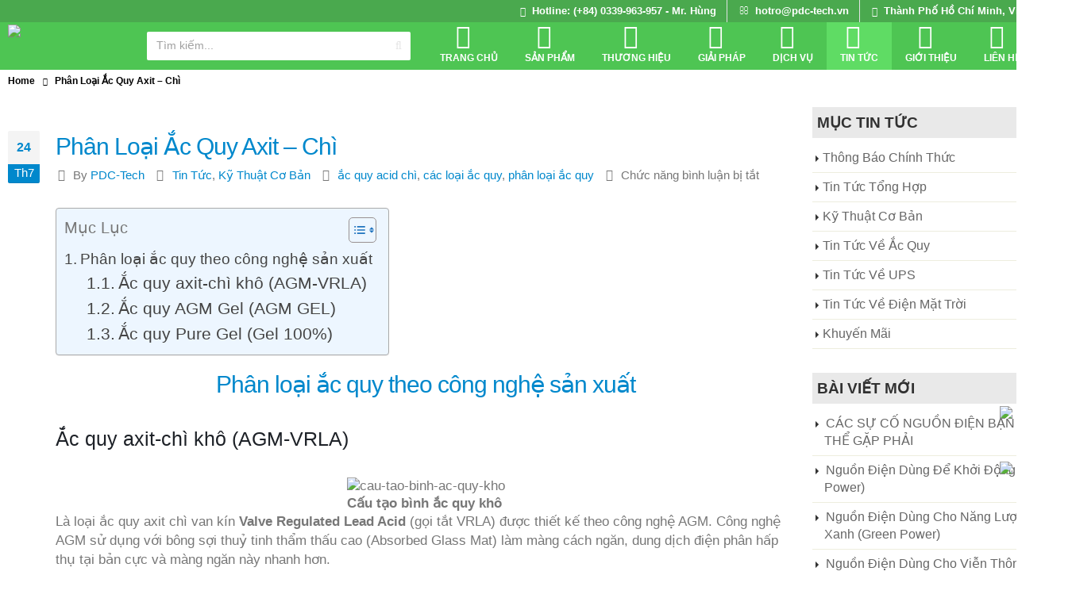

--- FILE ---
content_type: text/html; charset=UTF-8
request_url: https://pdc-tech.vn/tin-tuc/phan-loai-ac-quy-axit-chi-agm-vrla/
body_size: 37912
content:
<!DOCTYPE html><html lang="vi" prefix="og: https://ogp.me/ns#"><head><script data-no-optimize="1">var litespeed_docref=sessionStorage.getItem("litespeed_docref");litespeed_docref&&(Object.defineProperty(document,"referrer",{get:function(){return litespeed_docref}}),sessionStorage.removeItem("litespeed_docref"));</script> <meta charset="utf-8"><style id="litespeed-ccss">@media all{.menu-item i._mi{display:inline-block;vertical-align:middle}.menu-item i._mi{width:auto;height:auto;margin-top:-.265em;font-size:1.2em;line-height:1}.menu-item i._before{margin-right:.25em}}@media all{#ez-toc-container{background:#f9f9f9;border:1px solid #aaa;border-radius:4px;-webkit-box-shadow:0 1px 1px rgba(0,0,0,.05);box-shadow:0 1px 1px rgba(0,0,0,.05);display:table;margin-bottom:1em;padding:10px;position:relative;width:auto}#ez-toc-container.ez-toc-light-blue{background:#edf6ff}#ez-toc-container li,#ez-toc-container ul{padding:0}#ez-toc-container li,#ez-toc-container ul,#ez-toc-container ul li{background:0 0;list-style:none;line-height:1.6;margin:0;overflow:hidden;z-index:1}#ez-toc-container p.ez-toc-title{text-align:left;line-height:1.45;margin:0;padding:0}.ez-toc-title-container{display:table;width:100%}.ez-toc-title,.ez-toc-title-toggle{display:inline;text-align:left;vertical-align:middle}.ez-toc-btn{display:inline-block;font-weight:400}#ez-toc-container a{color:#444;box-shadow:none;text-decoration:none;text-shadow:none;display:inline-flex;align-items:stretch;flex-wrap:nowrap}.ez-toc-btn{padding:6px 12px;margin-bottom:0;font-size:14px;line-height:1.428571429;text-align:center;white-space:nowrap;vertical-align:middle;background-image:none;border:1px solid transparent;border-radius:4px}.ez-toc-btn-default{color:#333;background-color:#fff;-webkit-box-shadow:inset 0 1px 0 rgba(255,255,255,.15),0 1px 1px rgba(0,0,0,.075);box-shadow:inset 0 1px 0 rgba(255,255,255,.15),0 1px 1px rgba(0,0,0,.075);text-shadow:0 1px 0#fff;background-image:-webkit-gradient(linear,left 0,left 100%,from(#fff),to(#e0e0e0));background-image:-webkit-linear-gradient(top,#fff 0,#e0e0e0 100%);background-image:-moz-linear-gradient(top,#fff 0,#e0e0e0 100%);background-image:linear-gradient(to bottom,#fff 0,#e0e0e0 100%);background-repeat:repeat-x;border-color:#ccc}.ez-toc-btn-xs{padding:5px 10px;font-size:12px;line-height:1.5;border-radius:3px}.ez-toc-btn-xs{padding:1px 5px}.ez-toc-pull-right{float:right!important;margin-left:10px}#ez-toc-container input{position:absolute;left:-999em}#ez-toc-container label{position:relative}#ez-toc-container .ez-toc-toggle label{float:right;position:relative;font-size:16px;padding:0;border:1px solid #999191;border-radius:5px;left:10px;width:35px}div#ez-toc-container p.ez-toc-title{display:contents}div#ez-toc-container{padding-right:20px}#ez-toc-container a.ez-toc-toggle{display:flex;align-items:center;color:#444;background:inherit;border:inherit}.ez-toc-icon-toggle-span{display:flex;align-items:center;width:35px;height:30px;justify-content:center;direction:ltr}}@media all{html{font-family:Roboto,sans-serif;-ms-text-size-adjust:100%;-webkit-text-size-adjust:100%}body{margin:0}article,figure,header,nav,section{display:block}a{background-color:transparent}strong{font-weight:700}h1{font-size:2em;margin:.67em 0}img{border:0}svg:not(:root){overflow:hidden}figure{margin:1em 40px}button,input{color:inherit;font:inherit;margin:0}button{overflow:visible}button{text-transform:none}button{-webkit-appearance:button}input{line-height:normal}input[type=checkbox]{box-sizing:border-box;padding:0}fieldset{border:1px solid silver;margin:0 2px;padding:.35em .625em .75em}*{-webkit-box-sizing:border-box;-moz-box-sizing:border-box;box-sizing:border-box}:after,:before{-webkit-box-sizing:border-box;-moz-box-sizing:border-box;box-sizing:border-box}html{font-size:10px}body{font-family:Roboto,sans-serif;font-size:14px;line-height:1.42857;color:#333;background-color:#fff}button,input{font-family:inherit;font-size:inherit;line-height:inherit}a{color:#08c;text-decoration:none}figure{margin:0}img{vertical-align:middle}.img-responsive{display:block;max-width:100%;height:auto}.img-thumbnail{padding:4px;line-height:1.42857;background-color:#fff;border:1px solid #ddd;border-radius:4px;display:inline-block;max-width:100%;height:auto}h1,h2,h3{font-family:inherit;font-weight:500;line-height:1.1;color:inherit}h1,h2,h3{margin-top:20px;margin-bottom:10px}h1{font-size:36px}h2{font-size:30px}h3{font-size:24px}p{margin:0 0 10px}ol,ul{margin-top:0;margin-bottom:10px}ul ul{margin-bottom:0}.container{margin-right:auto;margin-left:auto;padding-left:10px;padding-right:10px}.container:after,.container:before{content:" ";display:table}.container:after{clear:both}@media (min-width:768px){.container{width:740px}}@media (min-width:992px){.container{width:960px}}@media (min-width:1190px){.container{width:1170px}}.row{margin-left:-10px;margin-right:-10px}.row:after,.row:before{content:" ";display:table}.row:after{clear:both}.col-md-12{position:relative;min-height:1px;padding-left:10px;padding-right:10px}@media (min-width:992px){.col-md-12{float:left}.col-md-12{width:100%}}fieldset{padding:0;margin:0;border:0;min-width:0}label{display:inline-block;max-width:100%;margin-bottom:5px;font-weight:700}input[type=checkbox]{margin:4px 0 0;line-height:normal}.btn{display:inline-block;margin-bottom:0;font-weight:400;text-align:center;vertical-align:middle;touch-action:manipulation;background-image:none;border:1px solid transparent;white-space:nowrap;padding:6px 12px;font-size:14px;line-height:1.42857;border-radius:4px}.dropdown{position:relative}.dropdown-menu{position:absolute;top:100%;float:left;left:0;z-index:1000;display:none;min-width:160px;padding:5px 0;margin:2px 0 0;list-style:none;font-size:14px;text-align:left;background-color:#fff;border:1px solid #ccc;border:1px solid rgba(0,0,0,.15);border-radius:4px;-webkit-box-shadow:0 6px 12px rgba(0,0,0,.175);box-shadow:0 6px 12px rgba(0,0,0,.175);background-clip:padding-box}.breadcrumb{padding:8px 15px;margin-bottom:20px;list-style:none;background-color:#f5f5f5;border-radius:4px}.breadcrumb>li{display:inline-block}.breadcrumb>li+li:before{content:"/ ";padding:0 5px;color:#ccc}.close{float:right;font-size:21px;font-weight:700;line-height:1;color:#000;text-shadow:0 1px 0#fff;opacity:.2}.clearfix:after,.clearfix:before{content:" ";display:table}.clearfix:after{clear:both}.hide{display:none!important}}.fa{display:inline-block;font:normal normal normal 14px/1 FontAwesome;font-size:inherit;text-rendering:auto;-webkit-font-smoothing:antialiased;-moz-osx-font-smoothing:grayscale}.fa-search:before{content:""}.fa-envelope-o:before{content:""}.fa-user:before{content:""}.fa-close:before{content:""}.fa-tag:before{content:""}.fa-map-marker:before{content:""}.fa-folder-open:before{content:""}.fa-comments:before{content:""}.fa-phone:before{content:""}.fa-reorder:before{content:""}.fa-spinner:before{content:""}.owl-carousel{display:none;width:100%;position:relative;z-index:1}.blueimp-gallery{position:absolute;top:0;right:0;bottom:0;left:0;-moz-backface-visibility:hidden}.blueimp-gallery{position:fixed;z-index:999999;overflow:hidden;background:#000;background:rgba(0,0,0,.9);opacity:0;display:none;direction:ltr;-ms-touch-action:none;touch-action:none}.blueimp-gallery>.slides{position:relative;height:100%;overflow:hidden}.blueimp-gallery>.next,.blueimp-gallery>.prev{position:absolute;top:50%;left:15px;width:40px;height:40px;margin-top:-23px;font-family:"Helvetica Neue",Helvetica,Arial,sans-serif;font-size:60px;font-weight:100;line-height:30px;color:#fff;text-decoration:none;text-shadow:0 0 2px #000;text-align:center;background:#222;background:rgba(0,0,0,.5);-webkit-box-sizing:content-box;-moz-box-sizing:content-box;box-sizing:content-box;border:3px solid #fff;-webkit-border-radius:23px;-moz-border-radius:23px;border-radius:23px;opacity:.5;display:none}.blueimp-gallery>.next{left:auto;right:15px}.blueimp-gallery>.close,.blueimp-gallery>.title{position:absolute;top:15px;left:15px;margin:0 40px 0 0;font-size:20px;line-height:30px;color:#fff;text-shadow:0 0 2px #000;opacity:.8;display:none}.blueimp-gallery>.close{padding:15px;right:15px;left:auto;margin:-15px;font-size:30px;text-decoration:none}.blueimp-gallery>.play-pause{position:absolute;right:15px;bottom:15px;width:15px;height:15px;background:url(https://pdc-tech.vn/wp-content/themes/upspk/images/play-pause.png) 0 0 no-repeat;opacity:.5;display:none}.blueimp-gallery-controls>.close,.blueimp-gallery-controls>.next,.blueimp-gallery-controls>.play-pause,.blueimp-gallery-controls>.prev,.blueimp-gallery-controls>.title{display:block;-webkit-transform:translateZ(0);-moz-transform:translateZ(0);-ms-transform:translateZ(0);-o-transform:translateZ(0);transform:translateZ(0)}body:last-child .blueimp-gallery>.play-pause{width:20px;height:20px;background-size:40px 20px;background-image:url(https://pdc-tech.vn/wp-content/themes/upspk/images/play-pause.svg)}.blueimp-gallery>.indicator{position:absolute;top:auto;right:15px;bottom:15px;left:15px;margin:0 40px;padding:0;list-style:none;text-align:center;line-height:10px;display:none}.blueimp-gallery-controls>.indicator{display:block;-webkit-transform:translateZ(0);-moz-transform:translateZ(0);-ms-transform:translateZ(0);-o-transform:translateZ(0);transform:translateZ(0)}body{margin:0}body a{outline:0!important}@media (max-width:479px){body{font-size:13px}}h1,h2,h3{color:#1d2127;font-weight:200;letter-spacing:-1px;margin:0;text-transform:none}h1{font-size:2.6em;line-height:44px;margin:0 0 44px}h2{font-size:2.2em;font-weight:300;line-height:40px;margin:0 0 32px}h3{font-size:1.8em;font-weight:400;letter-spacing:normal;line-height:32px;margin:0 0 33px}@media (max-width:480px){h2{line-height:40px}}.page-title{margin-top:0}p{line-height:24px;margin:0 0 20px}input[type=text]{border:1px solid #ccc;border-radius:3px;outline:0;text-align:left;background:#fff;color:#777}input[type=text]{line-height:1.42857;padding:6px 8px;font-size:14px;vertical-align:middle;box-shadow:0 1px 1px rgba(0,0,0,.075) inset}input[type=checkbox]{margin-right:5px}img{-webkit-user-drag:none;-moz-user-drag:none}.img-thumbnail{border-radius:2px;position:relative}.img-thumbnail .inner{display:block;overflow:hidden;position:relative;backface-visibility:hidden;border-radius:4px}body .btn{display:inline-block;margin:0;padding:6px 12px;font-size:14px;line-height:1.42857;border-radius:4px}body .btn{padding:6px 12px;font-size:14px;line-height:1.42857}body button{border:1px solid #ccc}.aligncenter{clear:both;display:block;margin:7px auto}.owl-carousel{margin-bottom:20px}.owl-carousel .img-thumbnail{max-width:99.5%}.owl-carousel .img-thumbnail img{width:100%}body a{outline:0!important}li{line-height:24px}img{max-width:100%;height:auto}.container:after,.container:before,.row:after,.row:before{content:" ";display:table}.post-slideshow{text-align:center}.entry-title{margin-top:0}article.post .post-date{float:left;margin-right:10px;text-align:center;width:40px}article.post .post-date .month{border-radius:0 0 2px 2px;box-shadow:0-1px 0 0 rgba(0,0,0,.07) inset;color:#fff;font-size:.9em;padding:0 0 2px;display:block}article.post .post-date .day{background:#f4f4f4;border-radius:2px 2px 0 0;display:block;font-size:16px;font-weight:500;font-weight:700;padding:10px 0}article.post .post-meta{font-size:.9em;margin-bottom:7px}body.single-post article.post .post-meta{margin-bottom:20px}article.post .post-meta>span{display:inline-block;padding-right:8px}article.post .post-meta i{margin-right:3px!important;font-size:1em!important;height:1.2em;line-height:1;width:1em;text-align:center}article.post .post-image{margin-bottom:15px}article.post .post-image.single{margin-bottom:30px}article.post-large{margin-left:60px}article.post-large h2.entry-title{margin-bottom:5px}article.post-large .post-date,article.post-large .post-image{margin-left:-60px}@media (max-width:480px){article.post-large{margin-left:0}article.post-large .post-date,article.post-large .post-image{margin-left:0}}.entry-content{margin:30px 0}.icon-box-list .icon-box{display:inline-block;padding:0 10px;vertical-align:middle;border-right:1px solid #e2e2e4;font-size:12px;font-weight:600}.header-right{float:right}.icon-box-list .icon-box:last-child{border:0}.icon-box-list .icon-box .icon,.icon-box-list .icon-box .icon-details{display:inline-block;padding-left:5px}.mega-menu{margin:0;padding:0;list-style:none}.mega-menu:after,.mega-menu:before{content:" ";display:table}.mega-menu:after{clear:both}.mega-menu li.menu-item{display:block;position:relative}.mega-menu li.menu-item>a{display:block;text-decoration:none;text-align:left;position:relative;outline:medium none;margin-top:0;margin-bottom:0;line-height:24px;font-weight:400;font-family:inherit;font-size:inherit}.mega-menu ul.sub-menu{margin:0;padding:0;list-style:none}.mega-menu>li.menu-item{float:left}.mega-menu>li.menu-item+li.menu-item{margin-left:2px}.mega-menu>li.menu-item.narrow{position:relative}.mega-menu>li.menu-item>a{display:inline-block;font-size:.8571em;font-weight:700;line-height:20px;padding:9px 12px 8px}@media (max-width:1189px){.mega-menu>li.menu-item>a{padding:9px 9px 8px}}.mega-menu>li.menu-item.active>a{color:#fff;border-radius:0}.mega-menu .popup{position:absolute;left:0;text-align:left;top:100%;display:none;margin:2px 0 0;z-index:111}.mega-menu .popup>.inner:after,.mega-menu .popup>.inner:before{content:" ";display:table}.mega-menu .popup>.inner:after{clear:both}.mega-menu .popup ul.sub-menu{position:relative}.mega-menu .popup li.menu-item{padding:0;float:none}.mega-menu .narrow .popup>.inner>ul.sub-menu{border-radius:0 4px 4px}.mega-menu .narrow .popup ul.sub-menu{min-width:180px;padding:5px;box-shadow:0 2px 3px rgba(0,0,0,.15);border-top:0 solid #ccc;z-index:10}.mega-menu .narrow .popup li.menu-item>a{color:#fff;font-weight:400;padding:8px;font-size:.9em;line-height:18px;border-bottom:1px solid rgba(255,255,255,.2);white-space:nowrap}.mega-menu .narrow .popup li.menu-item:last-child>a{border-bottom-width:0}.accordion-menu{margin:0;padding:0;list-style:none;font-size:.9em}.accordion-menu ul.sub-menu>li,.accordion-menu>li{position:relative}.accordion-menu li.menu-item>a{position:relative;display:block;outline:medium none;text-decoration:none;text-align:left;margin:1px 0 0;padding:5px 6px;line-height:25px;font-weight:400;font-family:inherit;font-size:inherit}.accordion-menu li.menu-item.has-sub>a{padding-right:33px}.accordion-menu ul.sub-menu{display:none;list-style:none;margin:0;padding:0 0 0 10px}.accordion-menu .arrow{border-radius:3px;position:absolute;top:6px;right:0;width:25px;height:25px;text-align:center;font-family:FontAwesome;line-height:25px;vertical-align:top}.accordion-menu .arrow:before{content:""}#header{clear:both}#header a{text-decoration:none;outline:0}#header .header-main .container,#header .header-top .container{position:relative;display:table}#header .header-main .container>div,#header .header-top .container>div{display:table-cell;position:relative;vertical-align:middle}#header .header-left{text-align:left}#header .header-right{text-align:left}#header .header-main{position:relative;background-color:#4ec553}#header .header-main .container{min-height:60px;display:flex}@media (max-width:480px){#header .header-main .container{min-height:43px}}#header .header-main .container .header-left{padding:0;float:left}#header .header-main .container .header-right{padding:10px 0}#header .header-main .container .header-right .searchform-popup{margin-right:3px}#header .header-main .container #main-menu{display:inline-block;vertical-align:middle;margin-right:10px;margin-left:20px;float:left}#header .header-top{position:relative;z-index:1001;font-size:.7857em;border-bottom:0 solid #4aa94e;background:#4aa94e}.icon-box-list .icon-box .icon,.icon-box-list .icon-box .icon-details a{color:#fff}@media (max-width:991px){body{padding-top:60px!important}}#header .logo{margin:0;padding:0;min-width:0;max-width:80px;height:52px;margin-top:3px;margin-right:5px}@media (max-width:991px){#header .logo{min-width:0}}@media (max-width:480px){#header .logo{text-align:center;width:46px}#header.header-corporate .searchform input{width:160px!important;padding:0 4px 0!important}#header .searchform button{padding:0 8px!important;line-height:22px!important}.minicart-iconz{background-size:contain!important}}#header .logo a{display:inline-block;max-width:100%;height:100%}#header .logo img{display:inline-block;color:transparent;max-width:100%;-webkit-transform-origin:left center;-moz-transform-origin:left center;-ms-transform-origin:left center;-o-transform-origin:left center;transform-origin:left center;max-height:100%}#header .searchform{border:1px solid #ccc;border-radius:20px;position:relative;display:inline-block;line-height:40px;font-size:13px;padding:0;vertical-align:middle;height:36px;font-size:13px;color:#6c757d;background:#fff;border-radius:2px;border:0}#header .searchform:after,#header .searchform:before{content:" ";display:table}#header .searchform:after{clear:both}#header .searchform:before{content:"";display:none;position:absolute;left:27px;top:-23px;width:22px;height:22px;border:11px solid transparent;border-bottom-color:inherit}#header .searchform fieldset{margin-right:-2px}#header .searchform .button-wrap,#header .searchform .text{float:left;display:inline-block}#header .searchform button,#header .searchform input{background:0 0;border-radius:0;float:left;border:none;height:40px;outline:0;box-shadow:none;margin-bottom:0}#header .searchform button::-webkit-input-placeholder,#header .searchform input::-webkit-input-placeholder{opacity:.7}#header .searchform button:-moz-placeholder,#header .searchform input:-moz-placeholder{opacity:.7}#header .searchform button::-moz-placeholder,#header .searchform input::-moz-placeholder{opacity:.7}#header .searchform button:-ms-input-placeholder,#header .searchform input:-ms-input-placeholder{opacity:.7}#header .searchform input{padding:0 15px 0 20px;border-radius:20px 0 0 20px;width:420px}@media (max-width:1189px){#header .searchform input{width:320px}}#header .searchform button{font-size:14px;padding:0 13px;border-radius:0 20px 20px 0;text-shadow:none}#header .searchform-popup{display:inline-block;position:relative;vertical-align:middle}#header .searchform-popup .search-toggle{display:none;width:40px;height:40px;line-height:40px;text-align:center;position:relative;z-index:1003;font-size:1.2857em}@media (max-width:767px){#header .header-right .searchform input{width:282px}}@media (max-width:480px){#header .header-right .searchform input{width:236px}#header .header-right .searchform-popup .searchform:before{width:14px;border-width:7px;left:34px;right:auto;top:-23px;border-color:transparent;border-bottom-color:inherit}}#mini-cart{display:inline-block;vertical-align:middle;position:absolute;top:50%;bottom:50%;right:0;height:45px;margin:-22px auto}#mini-cart .cart-head{position:relative;margin-top:0;min-width:50px;text-align:center}#mini-cart .cart-items{position:absolute;font-size:14px;font-weight:600;bottom:10px;right:-4px;top:11px;text-align:center;display:inline-block;height:18px;overflow:hidden;line-height:18px}.mini-cart span.cart-items{top:11px!important;background-color:red;width:22px;height:20px;border-radius:12px}@media (max-width:480px){#header #mini-cart{font-size:.8462em;width:auto;height:auto;position:absolute;right:1px;top:9px;bottom:auto;margin:0;border-radius:4px;border-width:0}.minicart-iconz{position:absolute!important;right:6px!important;top:1px!important}#header .mobile-toggle{margin-right:36px!important}}#mini-cart .cart-popup{width:340px;-webkit-backface-visibility:hidden;-moz-backface-visibility:hidden;z-index:1003;left:auto;right:0;padding:0;border:none;border-top:9px solid #ccc;box-shadow:0 2px 3px rgba(0,0,0,.15);border-radius:6px}#mini-cart .cart-popup:before{content:"";position:absolute;top:-16px;right:17px;border-left:8px solid transparent!important;border-right:8px solid transparent!important;border-bottom:8px solid #ccc}#mini-cart .cart-popup .widget_shopping_cart_content{border-radius:4px;margin-top:-4px;background:#fff;padding:15px}@media (max-width:767px){#mini-cart .cart-popup{width:290px;top:45px}}#mini-cart .widget_shopping_cart .cart-loading{height:64px;width:100%;background:transparent url(https://pdc-tech.vn/wp-content/themes/upspk/images/ajax-loader@2x.gif) no-repeat scroll center center/16px 16px;opacity:.6}#main-menu{position:relative}@media (max-width:480px){#main-menu{display:inline!important}}#main-menu .mega-menu{border-radius:6px}@media (max-width:991px){#main-menu .mega-menu{display:none}}#header .header-main .container #main-menu .mega-menu{text-align:left;background:0 0}#header .header-main .container #main-menu .mega-menu>li.menu-item{margin:0}#header .header-main .container #main-menu .mega-menu>li.menu-item:first-child{margin-left:0;margin-right:0}@media (max-width:767px){#header .header-top{display:none}}#header .mobile-toggle{width:40px;height:40px;line-height:40px;text-align:center;display:none;font-size:1.2857em;vertical-align:middle;float:right;margin-right:51px}@media (max-width:991px){#header .mobile-toggle{display:inline-block}}@media (min-width:992px){#header.header-corporate .header-main .container .header-right{padding:0;flex-grow:1}#header.header-corporate .header-main .container .header-right .searchform-popup{margin-right:0;float:left;padding:12px 0 2px}#header.header-corporate .searchform{width:auto}#header.header-corporate .searchform button,#header.header-corporate .searchform input{height:34px;line-height:34px}#header.header-corporate .searchform input{border:none;padding:0 12px;width:300px}#header.header-corporate .searchform button{padding:0 13px}}@media (max-width:991px){#header.header-corporate:not(.header-10) .header-top .header-right>*{display:none}#header.header-corporate:not(.header-10) .header-main #mini-cart,#header.header-corporate:not(.header-10) .header-main .searchform-popup{display:inline-block}}#nav-panel{position:fixed;height:100%;width:260px;top:0;botom:0;font-size:.9em;left:0;overflow-x:hidden;overflow-y:scroll;z-index:100001;-webkit-transform:translate(-260px);-moz-transform:translate(-260px);-ms-transform:translate(-260px);-o-transform:translate(-260px);transform:translate(-260px)}#nav-panel-close{border-radius:0 6px 6px 0;display:block;font-size:17px;height:40px;line-height:38px;position:fixed;left:260px;margin-left:-40px;text-align:center;text-decoration:none;top:85px;width:40px;z-index:100000;-webkit-transform:translate(-260px);-moz-transform:translate(-260px);-ms-transform:translate(-260px);-o-transform:translate(-260px);transform:translate(-260px)}#nav-panel .accordion-menu{font-size:.8571em}#nav-panel .accordion-menu .arrow{right:5px}#nav-panel .mobile-menu{font-size:1em}#nav-panel .menu-wrap{margin:15px 0;padding:0 10px}.page-top{background-color:#171717;min-height:40px;padding:0;padding:8px 0 6px;position:relative;text-align:left}.page-top .breadcrumbs-wrap{font-weight:600;font-size:12px}.page-top ul.breadcrumb{display:inline-block;background:0 0;margin:0;padding:0}.page-top ul.breadcrumb>li{font-weight:600;font-size:12px;text-shadow:none}.page-top ul.breadcrumb>li a{display:inline-block;font-weight:600;text-transform:none;border-color:transparent;background:0 0}.page-top ul.breadcrumb>li+li:before{display:none}.page-top ul.breadcrumb>li .delimiter{font-family:FontAwesome;display:inline-block;width:25px;text-align:center;font-style:normal;font-weight:400}.page-top ul.breadcrumb>li .delimiter:before{font-size:.8em;content:""}.page-top ul.breadcrumb li span{margin-left:5px}.page-top ul.breadcrumb li span:first-child{margin-left:0}.page-top .page-title{display:inline-block;font-size:2em;font-weight:200;margin:0;min-height:37px;line-height:46px;padding:0 0 2px;position:relative;letter-spacing:-1px;text-transform:none}.page-top.page-header-1 .page-title{margin-bottom:-16px;padding-bottom:17px}@media (max-width:479px){.page-top .page-title{line-height:37px}}.blueimp-gallery>.next,.blueimp-gallery>.prev,body .blueimp-gallery>.play-pause,body:last-child .blueimp-gallery>.play-pause{background-image:none;background-color:transparent;border-radius:0;border-width:0;font-family:FontAwesome;font-size:2.8571em;text-align:center;line-height:1;margin-top:-25px;text-indent:-1000px;overflow:hidden;display:block;width:50px;height:50px;opacity:1}.blueimp-gallery>.next:before,.blueimp-gallery>.prev:before,body .blueimp-gallery>.play-pause:before,body:last-child .blueimp-gallery>.play-pause:before{text-indent:0;position:absolute;top:0;left:0;width:100%;text-align:center;font-size:1.5em;line-height:50px;display:block}.blueimp-gallery>.prev:before{content:""}.blueimp-gallery>.next:before{content:""}.blueimp-gallery>.close{font-family:FontAwesome;font-size:25px;font-weight:400;opacity:.7}.blueimp-gallery>.close:before{content:""}body .blueimp-gallery>.play-pause,body:last-child .blueimp-gallery>.play-pause{width:40px;height:40px;font-size:1em;opacity:.7}body .blueimp-gallery>.play-pause:before,body:last-child .blueimp-gallery>.play-pause:before{content:""}body{background:#fff}@media (max-width:767px){.container{width:100%}}.page-wrapper{position:relative;left:0}.header-wrapper{position:relative}#main{position:relative;margin-left:auto;margin-right:auto;background:#fff}.main-content{padding-top:35px;padding-bottom:40px}.no-breadcrumbs .main-content{padding-top:20px}.clearfix{overflow:visible}#header .header-main .container #main-menu .mega-menu>li.menu-item a span{width:100%;float:left}#header .header-main .container #main-menu .mega-menu>li.menu-item a:after{display:none}#header .header-main .container #main-menu .mega-menu>li.menu-item a{text-align:center;padding:6px 0 5px}#header .header-main .container #main-menu .mega-menu>li.menu-item a i._mi{width:34px;font-size:31px;margin-bottom:2px;margin-right:0;margin-top:-4px;display:inline-flex}#header .header-main .container #main-menu .mega-menu>li.menu-item ul li a{text-align:left;padding:6px}.accordion-menu ul.sub-menu>li a,.accordion-menu>li a{font-size:15px!important}@media (max-width:1190px){#header.header-corporate .searchform input{width:200px}#header .header-main .container #main-menu .mega-menu>li.menu-item{margin:0-2px}#header .header-main .container .header-right{width:100%}}@media (max-width:352px){#header.header-corporate .searchform input{width:140px!important}}.minicart-iconz{background:url(https://pdc-tech.vn/wp-content/themes/upspk/images/cart-icon.png);width:36px;height:30px;float:left;background-repeat:no-repeat}a{color:#08c}.blueimp-gallery>.close,.blueimp-gallery>.next,.blueimp-gallery>.prev,body .blueimp-gallery>.play-pause,body:last-child .blueimp-gallery>.play-pause{color:#08c}.mega-menu>li.menu-item.active>a{background:#08c}.mega-menu>li.menu-item>a{text-transform:uppercase}.mega-menu .narrow .popup ul.sub-menu{background:#08c}article.post h2{color:#08c}article.post .post-date .day{color:#08c}article.post .post-date .month{background-color:#08c}body{padding-top:82px;font-weight:400;font-size:14px;line-height:22px;color:#777;background-repeat:repeat;background-size:auto;background-attachment:scroll;background-position:initial;background-image:none;background-color:#fff}@media (max-width:479px){body{font-size:13px;line-height:20px}}h1{font-family:Helvetica,Arial,sans-serif;font-weight:400;font-size:36px;line-height:44px;color:#1d2127}@media (max-width:479px){h1{font-size:33.42857143px;line-height:40px}}h2{font-family:Helvetica,Arial,sans-serif;font-weight:300;font-size:30px;line-height:40px;color:#1d2127}@media (max-width:479px){h2{font-size:27.85714286px;line-height:36.36363636px}}h3{font-family:Helvetica,Arial,sans-serif;font-weight:400;font-size:25px;line-height:32px;color:#1d2127}@media (max-width:479px){h3{font-size:23.21428571px;line-height:29.09090909px}}#main{background-repeat:repeat;background-size:auto;background-attachment:scroll;background-position:initial;background-image:none;background-color:#fff}.header-wrapper{background-repeat:repeat;background-size:auto;background-attachment:scroll;background-position:initial;background-image:none;background-color:transparent}#header{color:#777;background-repeat:repeat;background-size:auto;background-attachment:scroll;background-position:initial;background-image:none;background-color:#fff;position:fixed;top:0;z-index:999;width:100%}.header-top{border-bottom:0 solid #f0f0ed;background:#f0f0ed}#main-menu .mega-menu{background-color:#f0f0ed}#main-menu .mega-menu>li.menu-item>a{font-size:12px;font-weight:700;line-height:20px;color:#fff}@media (max-width:1189px){#main-menu .mega-menu>li.menu-item>a{font-size:12px;line-height:20px}}#main-menu .mega-menu>li.menu-item.active>a{background:#5fdc64;color:#fff}#main-menu .mega-menu .popup{font-size:14px;font-weight:400;line-height:24px}#main-menu .mega-menu .narrow .popup ul.sub-menu{background-color:#fff;box-shadow:2px 2px 6px rgba(0,0,0,.2)}#main-menu .mega-menu .narrow .popup li.menu-item>a{color:#777;border-bottom-color:#f2f2f2}#main-menu .mega-menu .narrow .popup li.menu-item>a:before{color:#08c}#header .searchform{background:#fff;border-color:#4ec553}@media (max-width:991px){#header .searchform{border-color:#ccc}}#header .searchform button,#header .searchform input{color:#777}#header .searchform button::-webkit-input-placeholder,#header .searchform input::-webkit-input-placeholder{color:#777}#header .searchform button:-moz-placeholder,#header .searchform input:-moz-placeholder{color:#777}#header .searchform button::-moz-placeholder,#header .searchform input::-moz-placeholder{color:#777}#header .searchform button:-ms-input-placeholder,#header .searchform input:-ms-input-placeholder{color:#777}#header .searchform input{border-color:#ccc}#header .searchform-popup .search-toggle{color:#08c}#mini-cart .cart-items{color:#fff}#mini-cart .cart-popup{color:#777;border-color:#fff}#mini-cart .cart-popup:before{border-color:#fff}#header .mobile-toggle{color:#fff;font-size:25px}@media (min-width:992px){#header.header-corporate .searchform button{color:#e5e5e5}}.page-top{background-repeat:repeat;background-size:auto;background-attachment:scroll;background-position:initial;background-image:none;background-color:#fff;border-top:0 solid transparent;border-bottom:0 solid transparent;padding-bottom:0;min-height:0}.page-top>.container{padding:0 10px}.page-top ul.breadcrumb>li{color:#000}.page-top ul.breadcrumb>li a{color:#000}.page-top .breadcrumbs-wrap{color:#000}.page-top .breadcrumbs-wrap a{color:#fff}.page-top .page-title{color:#fff;font-family:Helvetica,Arial,sans-serif}.page-top.page-header-1 .page-title{margin-bottom:-16px;padding-bottom:17px;border-bottom:0 solid #08c}#nav-panel{background-color:#0a7d0e;color:#fff}#nav-panel .accordion-menu{color:#fff}#nav-panel .accordion-menu li.menu-item>a{color:#fff}#nav-panel .accordion-menu li.menu-item.active>a{background-color:#2b2b2b;color:#fff}#nav-panel-close{background-color:#1e1e1e;color:#fff}#footer a{color:#fff}.dashicons{font-family:dashicons;display:inline-block;line-height:1;font-weight:400;font-style:normal;speak:never;text-decoration:inherit;text-transform:none;text-rendering:auto;-webkit-font-smoothing:antialiased;-moz-osx-font-smoothing:grayscale;width:20px;height:20px;font-size:20px;vertical-align:top;text-align:center}.dashicons-admin-appearance:before{content:""}.dashicons-admin-home:before{content:""}.dashicons-calendar:before{content:""}.dashicons-groups:before{content:""}.dashicons-welcome-widgets-menus:before{content:""}.wp-block-image img{box-sizing:border-box;height:auto;max-width:100%;vertical-align:bottom}.wp-block-image .aligncenter{display:table}.wp-block-image .aligncenter{margin-left:auto;margin-right:auto}.wp-block-image figure{margin:0}ol,ul{box-sizing:border-box}.entry-content{counter-reset:footnotes}.has-text-align-center{text-align:center}.aligncenter{clear:both}.screen-reader-text{clip:rect(1px,1px,1px,1px);word-wrap:normal!important;border:0;-webkit-clip-path:inset(50%);clip-path:inset(50%);height:1px;margin:-1px;overflow:hidden;padding:0;position:absolute;width:1px}.screen-reader-text{clip:rect(1px,1px,1px,1px);word-wrap:normal!important;border:0;-webkit-clip-path:inset(50%);clip-path:inset(50%);height:1px;margin:-1px;overflow:hidden;overflow-wrap:normal!important;padding:0;position:absolute!important;width:1px}.screen-reader-text{clip:rect(1px,1px,1px,1px);word-wrap:normal!important;border:0;-webkit-clip-path:inset(50%);clip-path:inset(50%);height:1px;margin:-1px;overflow:hidden;padding:0;position:absolute!important;width:1px}#header .logo{max-width:170px}@media (max-width:991px){#header .logo{max-width:110px}}@media (max-width:767px){#header .logo{max-width:110px}}@media not all{.menu-item i._mi{display:inline-block;vertical-align:middle}.menu-item i._mi{width:auto;height:auto;margin-top:-.265em;font-size:1.2em;line-height:1}.menu-item i._before{margin-right:.25em}.wp-block-image img{box-sizing:border-box;height:auto;max-width:100%;vertical-align:bottom}.wp-block-image .aligncenter{display:table}.wp-block-image .aligncenter{margin-left:auto;margin-right:auto}.wp-block-image figure{margin:0}ol,ul{box-sizing:border-box}.entry-content{counter-reset:footnotes}:root{--wp--preset--font-size--normal:16px;--wp--preset--font-size--huge:42px}.has-text-align-center{text-align:center}.aligncenter{clear:both}.screen-reader-text{clip:rect(1px,1px,1px,1px);word-wrap:normal!important;border:0;-webkit-clip-path:inset(50%);clip-path:inset(50%);height:1px;margin:-1px;overflow:hidden;padding:0;position:absolute;width:1px}#ez-toc-container{background:#f9f9f9;border:1px solid #aaa;border-radius:4px;-webkit-box-shadow:0 1px 1px rgba(0,0,0,.05);box-shadow:0 1px 1px rgba(0,0,0,.05);display:table;margin-bottom:1em;padding:10px;position:relative;width:auto}#ez-toc-container.ez-toc-light-blue{background:#edf6ff}#ez-toc-container li,#ez-toc-container ul{padding:0}#ez-toc-container li,#ez-toc-container ul,#ez-toc-container ul li{background:0 0;list-style:none;line-height:1.6;margin:0;overflow:hidden;z-index:1}#ez-toc-container p.ez-toc-title{text-align:left;line-height:1.45;margin:0;padding:0}.ez-toc-title-container{display:table;width:100%}.ez-toc-title,.ez-toc-title-toggle{display:inline;text-align:left;vertical-align:middle}.ez-toc-btn{display:inline-block;font-weight:400}#ez-toc-container a{color:#444;box-shadow:none;text-decoration:none;text-shadow:none;display:inline-flex;align-items:stretch;flex-wrap:nowrap}#ez-toc-container a:visited{color:#9f9f9f}.ez-toc-btn{padding:6px 12px;margin-bottom:0;font-size:14px;line-height:1.428571429;text-align:center;white-space:nowrap;vertical-align:middle;background-image:none;border:1px solid transparent;border-radius:4px}.ez-toc-btn-default{color:#333;background-color:#fff;-webkit-box-shadow:inset 0 1px 0 rgba(255,255,255,.15),0 1px 1px rgba(0,0,0,.075);box-shadow:inset 0 1px 0 rgba(255,255,255,.15),0 1px 1px rgba(0,0,0,.075);text-shadow:0 1px 0 #fff;background-image:-webkit-gradient(linear,left 0,left 100%,from(#fff),to(#e0e0e0));background-image:-webkit-linear-gradient(top,#fff 0,#e0e0e0 100%);background-image:-moz-linear-gradient(top,#fff 0,#e0e0e0 100%);background-image:linear-gradient(to bottom,#fff 0,#e0e0e0 100%);background-repeat:repeat-x;border-color:#ccc}.ez-toc-btn-xs{padding:5px 10px;font-size:12px;line-height:1.5;border-radius:3px}.ez-toc-btn-xs{padding:1px 5px}.ez-toc-pull-right{float:right!important;margin-left:10px}#ez-toc-container input{position:absolute;left:-999em}#ez-toc-container label{position:relative}#ez-toc-container .ez-toc-toggle label{float:right;position:relative;font-size:16px;padding:0;border:1px solid #999191;border-radius:5px;left:10px;width:35px}div#ez-toc-container p.ez-toc-title{display:contents}div#ez-toc-container{padding-right:20px}#ez-toc-container a.ez-toc-toggle{display:flex;align-items:center;color:#444;background:inherit;border:inherit}.ez-toc-icon-toggle-span{display:flex;align-items:center;width:35px;height:30px;justify-content:center;direction:ltr}.container:after,.row:after{clear:both}.container:after,.container:before,.row:after,.row:before{content:" ";display:table}html{font-family:'Roboto',sans-serif;-ms-text-size-adjust:100%;-webkit-text-size-adjust:100%}body{margin:0}article,figure,header,nav,section{display:block}a{background-color:transparent}strong{font-weight:700}h1{font-size:2em;margin:.67em 0}img{border:0}svg:not(:root){overflow:hidden}figure{margin:1em 40px}button,input{color:inherit;font:inherit;margin:0}button{overflow:visible}button{text-transform:none}button{-webkit-appearance:button}button::-moz-focus-inner,input::-moz-focus-inner{border:0;padding:0}input{line-height:normal}input[type=checkbox]{box-sizing:border-box;padding:0}fieldset{border:1px solid silver;margin:0 2px;padding:.35em .625em .75em}*{-webkit-box-sizing:border-box;-moz-box-sizing:border-box;box-sizing:border-box}*:before,*:after{-webkit-box-sizing:border-box;-moz-box-sizing:border-box;box-sizing:border-box}html{font-size:10px}body{font-family:'Roboto',sans-serif;font-size:14px;line-height:1.42857;color:#333;background-color:#fff}input,button{font-family:inherit;font-size:inherit;line-height:inherit}a{color:#08c;text-decoration:none}figure{margin:0}img{vertical-align:middle}.img-responsive{display:block;max-width:100%;height:auto}.img-thumbnail{padding:4px;line-height:1.42857;background-color:#fff;border:1px solid #ddd;border-radius:4px;display:inline-block;max-width:100%;height:auto}h1,h2,h3{font-family:inherit;font-weight:500;line-height:1.1;color:inherit}h1,h2,h3{margin-top:20px;margin-bottom:10px}h1{font-size:36px}h2{font-size:30px}h3{font-size:24px}p{margin:0 0 10px}ul,ol{margin-top:0;margin-bottom:10px}ul ul{margin-bottom:0}.container{margin-right:auto;margin-left:auto;padding-left:10px;padding-right:10px}.container:before,.container:after{content:" ";display:table}.container:after{clear:both}@media (min-width:768px){.container{width:740px}}@media (min-width:992px){.container{width:960px}}@media (min-width:1190px){.container{width:1170px}}.row{margin-left:-10px;margin-right:-10px}.row:before,.row:after{content:" ";display:table}.row:after{clear:both}.col-md-9,.col-md-12{position:relative;min-height:1px;padding-left:10px;padding-right:10px}@media (min-width:992px){.col-md-9,.col-md-12{float:left}.col-md-9{width:75%}.col-md-12{width:100%}}fieldset{padding:0;margin:0;border:0;min-width:0}label{display:inline-block;max-width:100%;margin-bottom:5px;font-weight:700}input[type=checkbox]{margin:4px 0 0;margin-top:1px ;line-height:normal}.btn{display:inline-block;margin-bottom:0;font-weight:400;text-align:center;vertical-align:middle;touch-action:manipulation;background-image:none;border:1px solid transparent;white-space:nowrap;padding:6px 12px;font-size:14px;line-height:1.42857;border-radius:4px}.dropdown{position:relative}.dropdown-menu{position:absolute;top:100%;float:left;left:0;z-index:1000;display:none;min-width:160px;padding:5px 0;margin:2px 0 0;list-style:none;font-size:14px;text-align:left;background-color:#fff;border:1px solid #ccc;border:1px solid rgba(0,0,0,.15);border-radius:4px;-webkit-box-shadow:0 6px 12px rgba(0,0,0,.175);box-shadow:0 6px 12px rgba(0,0,0,.175);background-clip:padding-box}.breadcrumb{padding:8px 15px;margin-bottom:20px;list-style:none;background-color:#f5f5f5;border-radius:4px}.breadcrumb>li{display:inline-block}.breadcrumb>li+li:before{content:"/<meta charset="utf-8">a0";padding:0 5px;color:#ccc}.close{float:right;font-size:21px;font-weight:700;line-height:1;color:#000;text-shadow:0 1px 0 #fff;opacity:.2;filter:alpha(opacity=20)}.clearfix:before,.clearfix:after{content:" ";display:table}.clearfix:after{clear:both}.hide{display:none!important}.fa{display:inline-block;font:normal normal normal 14px/1 FontAwesome;font-size:inherit;text-rendering:auto;-webkit-font-smoothing:antialiased;-moz-osx-font-smoothing:grayscale}.fa-pulse{-webkit-animation:fa-spin 1s infinite steps(8);animation:fa-spin 1s infinite steps(8)}@-webkit-keyframes fa-spin{0%{-webkit-transform:rotate(0deg);transform:rotate(0deg)}100%{-webkit-transform:rotate(359deg);transform:rotate(359deg)}}@keyframes fa-spin{0%{-webkit-transform:rotate(0deg);transform:rotate(0deg)}100%{-webkit-transform:rotate(359deg);transform:rotate(359deg)}}.fa-search:before{content:"\f002"}.fa-envelope-o:before{content:"\f003"}.fa-user:before{content:"\f007"}.fa-close:before{content:"\f00d"}.fa-tag:before{content:"\f02b"}.fa-map-marker:before{content:"\f041"}.fa-folder-open:before{content:"\f07c"}.fa-comments:before{content:"\f086"}.fa-phone:before{content:"\f095"}.fa-reorder:before{content:"\f0c9"}.fa-spinner:before{content:"\f110"}.owl-carousel{display:none;width:100%;position:relative;z-index:1}.blueimp-gallery{position:absolute;top:0;right:0;bottom:0;left:0;-moz-backface-visibility:hidden}.blueimp-gallery{position:fixed;z-index:999999;overflow:hidden;background:#000;background:rgba(0,0,0,.9);opacity:0;display:none;direction:ltr;-ms-touch-action:none;touch-action:none}.blueimp-gallery>.slides{position:relative;height:100%;overflow:hidden}.blueimp-gallery>.prev,.blueimp-gallery>.next{position:absolute;top:50%;left:15px;width:40px;height:40px;margin-top:-23px;font-family:"Helvetica Neue",Helvetica,Arial,sans-serif;font-size:60px;font-weight:100;line-height:30px;color:#fff;text-decoration:none;text-shadow:0 0 2px #000;text-align:center;background:#222;background:rgba(0,0,0,.5);-webkit-box-sizing:content-box;-moz-box-sizing:content-box;box-sizing:content-box;border:3px solid #fff;-webkit-border-radius:23px;-moz-border-radius:23px;border-radius:23px;opacity:.5;display:none}.blueimp-gallery>.next{left:auto;right:15px}.blueimp-gallery>.close,.blueimp-gallery>.title{position:absolute;top:15px;left:15px;margin:0 40px 0 0;font-size:20px;line-height:30px;color:#fff;text-shadow:0 0 2px #000;opacity:.8;display:none}.blueimp-gallery>.close{padding:15px;right:15px;left:auto;margin:-15px;font-size:30px;text-decoration:none}.blueimp-gallery>.play-pause{position:absolute;right:15px;bottom:15px;width:15px;height:15px;background:url(/wp-content/themes/upspk/css/../images/play-pause.png) 0 0 no-repeat;opacity:.5;display:none}.blueimp-gallery-controls>.prev,.blueimp-gallery-controls>.next,.blueimp-gallery-controls>.close,.blueimp-gallery-controls>.title,.blueimp-gallery-controls>.play-pause{display:block;-webkit-transform:translateZ(0);-moz-transform:translateZ(0);-ms-transform:translateZ(0);-o-transform:translateZ(0);transform:translateZ(0)}body:last-child .blueimp-gallery>.play-pause{width:20px;height:20px;background-size:40px 20px;background-image:url(/wp-content/themes/upspk/css/../images/play-pause.svg)}.blueimp-gallery>.indicator{position:absolute;top:auto;right:15px;bottom:15px;left:15px;margin:0 40px;padding:0;list-style:none;text-align:center;line-height:10px;display:none}.blueimp-gallery-controls>.indicator{display:block;-webkit-transform:translateZ(0);-moz-transform:translateZ(0);-ms-transform:translateZ(0);-o-transform:translateZ(0);transform:translateZ(0)}html{direction:ltr;overflow-x:hidden;box-shadow:none!important}body{margin:0}body a{outline:none!important}@media (max-width:479px){body{font-size:13px}}h1,h2,h3{color:#1d2127;font-weight:200;letter-spacing:-1px;margin:0;text-transform:none}h1{font-size:2.6em;line-height:44px;margin:0 0 44px}h2{font-size:2.2em;font-weight:300;line-height:40px;margin:0 0 32px}h3{font-size:1.8em;font-weight:400;letter-spacing:normal;line-height:32px;margin:0 0 33px}@media (max-width:480px){h2{line-height:40px}}.page-title{margin-top:0}p{line-height:24px;margin:0 0 20px}input::-webkit-outer-spin-button,input::-webkit-inner-spin-button{-webkit-appearance:none}input[type=text]{border:1px solid #ccc;border-radius:3px;outline:none;text-align:left;background:#fff;color:#777}input[type=text]{line-height:1.42857;padding:6px 8px;font-size:14px;vertical-align:middle;box-shadow:0 1px 1px rgba(0,0,0,.075) inset}input[type=checkbox]{margin-right:5px}img{-webkit-user-drag:none;-moz-user-drag:none}.img-thumbnail{border-radius:2px;position:relative}.img-thumbnail .inner{display:block;overflow:hidden;position:relative;backface-visibility:hidden;border-radius:4px}body .btn{display:inline-block;margin:0;padding:6px 12px;font-size:14px;line-height:1.42857;border-radius:4px}body .btn{padding:6px 12px;font-size:14px;line-height:1.42857}body button{border:1px solid #ccc}.aligncenter{clear:both;display:block;margin:7px auto}.owl-carousel{margin-bottom:20px}.owl-carousel .img-thumbnail{max-width:99.5%}.owl-carousel .img-thumbnail img{width:100%}body a{outline:none!important}li{line-height:24px}img{max-width:100%;height:auto}.single-post article{border-bottom:0;margin-bottom:0}.post-slideshow{text-align:center}.entry-title{margin-top:0}article.post .post-date{float:left;margin-right:10px;text-align:center;width:40px}article.post .post-date .month{border-radius:0 0 2px 2px;box-shadow:0 -1px 0 0 rgba(0,0,0,.07) inset;color:#fff;font-size:.9em;padding:0 0 2px;display:block}article.post .post-date .day{background:#f4f4f4;border-radius:2px 2px 0 0;display:block;font-size:16px;font-weight:500;font-weight:700;padding:10px 0}article.post .post-meta{font-size:.9em;margin-bottom:7px}body.single-post article.post .post-meta{margin-bottom:20px}article.post .post-meta>span{display:inline-block;padding-right:8px}article.post .post-meta i{margin-right:3px!important;font-size:1em!important;height:1.2em;line-height:1;width:1em;text-align:center}article.post .post-image{margin-bottom:15px}article.post .post-image.single{margin-bottom:30px}article.post-large{margin-left:60px}article.post-large h2.entry-title{margin-bottom:5px}article.post-large .post-image,article.post-large .post-date{margin-left:-60px}@media (max-width:480px){article.post-large{margin-left:0}article.post-large .post-image,article.post-large .post-date{margin-left:0}}.entry-content{margin:30px 0}.icon-box-list .icon-box{display:inline-block;padding:0 10px;vertical-align:middle;border-right:1px solid #e2e2e4;font-size:12px;font-weight:600}.header-right{float:right}.icon-box-list .icon-box:last-child{border:0}.icon-box-list .icon-box .icon,.icon-box-list .icon-box .icon-details{display:inline-block;padding-left:5px}.mega-menu{margin:0;padding:0;list-style:none;*zoom:1}.mega-menu:before,.mega-menu:after{content:" ";display:table}.mega-menu:after{clear:both}.mega-menu li.menu-item{display:block;position:relative}.mega-menu li.menu-item>a{display:block;text-decoration:none;text-align:left;position:relative;outline:medium none;margin-top:0;margin-bottom:0;line-height:24px;font-weight:400;font-family:inherit;font-size:inherit}.mega-menu ul.sub-menu{margin:0;padding:0;list-style:none}.mega-menu>li.menu-item{float:left}.mega-menu>li.menu-item+li.menu-item{margin-left:2px}.mega-menu>li.menu-item.narrow{position:relative}.mega-menu>li.menu-item>a{display:inline-block;font-size:.8571em;font-weight:700;line-height:20px;padding:9px 12px 8px}@media (max-width:1189px){.mega-menu>li.menu-item>a{padding:9px 9px 8px}}.mega-menu>li.menu-item.active>a{color:#fff;border-radius:0}.mega-menu .popup{position:absolute;left:0;text-align:left;top:100%;display:none;margin:2px 0 0;z-index:111}.mega-menu .popup>.inner{*zoom:1}.mega-menu .popup>.inner:before,.mega-menu .popup>.inner:after{content:" ";display:table}.mega-menu .popup>.inner:after{clear:both}.mega-menu .popup ul.sub-menu{position:relative}.mega-menu .popup li.menu-item{padding:0;float:none}.mega-menu .narrow .popup>.inner>ul.sub-menu{border-radius:0 4px 4px}.mega-menu .narrow .popup ul.sub-menu{min-width:180px;padding:5px;box-shadow:0 2px 3px rgba(0,0,0,.15);border-top:0 solid #ccc;z-index:10}.mega-menu .narrow .popup ul.sub-menu ul.sub-menu{border-radius:4px;position:absolute;left:100%;display:none;opacity:0;filter:alpha(opacity=0)}.mega-menu .narrow .popup li.menu-item>a{color:#fff;font-weight:400;padding:8px;font-size:.9em;line-height:18px;border-bottom:1px solid rgba(255,255,255,.2);white-space:nowrap}.mega-menu .narrow .popup li.menu-item:last-child>a{border-bottom-width:0}.mega-menu .narrow .popup li.menu-item-has-children>a{padding-right:20px}.mega-menu .narrow .popup li.menu-item-has-children>a:before{content:"\f0da";float:right;margin-right:-14px;font-family:"FontAwesome";font-weight:400;line-height:22px}.accordion-menu{margin:0;padding:0;list-style:none;font-size:.9em}.accordion-menu>li,.accordion-menu ul.sub-menu>li{position:relative}.accordion-menu li.menu-item>a{position:relative;display:block;outline:medium none;text-decoration:none;text-align:left;margin:1px 0 0;padding:5px 6px;line-height:25px;font-weight:400;font-family:inherit;font-size:inherit}.accordion-menu li.menu-item.has-sub>a{padding-right:33px}.accordion-menu ul.sub-menu{display:none;list-style:none;margin:0;padding:0 0 0 10px}.accordion-menu .arrow{border-radius:3px;position:absolute;top:6px;right:0;width:25px;height:25px;text-align:center;font-family:"FontAwesome";line-height:25px;vertical-align:top}.accordion-menu .arrow:before{content:"\f067"}#header{clear:both}#header a{text-decoration:none;outline:none}#header .header-top .container,#header .header-main .container{position:relative;display:table}#header .header-top .container>div,#header .header-main .container>div{display:table-cell;position:relative;vertical-align:middle}#header .header-left{text-align:left}#header .header-right{text-align:left}#header .header-main{position:relative;background-color:#4ec553}#header .header-main .container{min-height:60px;display:flex}@media (max-width:480px){#header .header-main .container{min-height:43px}}#header .header-main .container .header-left{padding:0;float:left}#header .header-main .container .header-right{padding:10px 0}#header .header-main .container .header-right .searchform-popup{margin-right:3px}#header .header-main .container #main-menu{display:inline-block;vertical-align:middle;margin-right:10px;margin-left:20px;float:left}#header .header-top{position:relative;z-index:1001;font-size:.7857em;border-bottom:0 solid #4aa94e;background:#4aa94e}.icon-box-list .icon-box .icon-details a,.icon-box-list .icon-box .icon{color:#fff}@media (max-width:991px){body{padding-top:60px!important}}#header .logo{margin:0;padding:0;min-width:0;max-width:80px;height:52px;margin-top:3px;margin-right:5px}@media (max-width:991px){#header .logo{min-width:0}}@media (max-width:480px){#header .logo{text-align:center;width:46px}#header.header-corporate .searchform input{width:160px!important;padding:0 4px 0!important}#header .searchform button{padding:0 8px!important;line-height:22px!important}.minicart-iconz{background-size:contain!important}}#header .logo a{display:inline-block;max-width:100%;height:100%}#header .logo img{display:inline-block;color:transparent;max-width:100%;-webkit-transform-origin:left center;-moz-transform-origin:left center;-ms-transform-origin:left center;-o-transform-origin:left center;transform-origin:left center;max-height:100%}@media not all,only screen and (min-resolution:144dpi),only screen and (min-resolution:1.5dppx){#header .logo img.standard-logo{display:none}#header .logo img.retina-logo{display:inline-block!important}}#header .searchform{border:1px solid #ccc;border-radius:20px;position:relative;display:inline-block;line-height:40px;font-size:13px;padding:0;vertical-align:middle;height:36px;font-size:13px;color:#6c757d;background:#fff;border-radius:2px;border:0}#header .searchform:before,#header .searchform:after{content:" ";display:table}#header .searchform:after{clear:both}#header .searchform:before{content:"";display:none;position:absolute;left:27px;top:-23px;width:22px;height:22px;border:11px solid transparent;border-bottom-color:inherit}#header .searchform fieldset{margin-right:-2px}#header .searchform .text,#header .searchform .button-wrap{float:left;display:inline-block}#header .searchform input,#header .searchform button{background:0 0;border-radius:0;float:left;border:none;height:40px;outline:none;box-shadow:none;margin-bottom:0}#header .searchform input::-webkit-input-placeholder,#header .searchform button::-webkit-input-placeholder{opacity:.7}#header .searchform input:-moz-placeholder,#header .searchform button:-moz-placeholder{opacity:.7}#header .searchform input::-moz-placeholder,#header .searchform button::-moz-placeholder{opacity:.7}#header .searchform input:-ms-input-placeholder,#header .searchform button:-ms-input-placeholder{opacity:.7}#header .searchform input{padding:0 15px 0 20px;border-radius:20px 0 0 20px;width:420px}@media (max-width:1189px){#header .searchform input{width:320px}}#header .searchform button{font-size:14px;padding:0 13px;border-radius:0 20px 20px 0;text-shadow:none}#header .searchform-popup{display:inline-block;position:relative;vertical-align:middle}#header .searchform-popup .search-toggle{display:none;width:40px;height:40px;line-height:40px;text-align:center;position:relative;z-index:1003;font-size:1.2857em}@media (max-width:767px){#header .header-right .searchform input{width:282px}}@media (max-width:480px){#header .header-right .searchform input{width:236px}#header .header-right .searchform-popup .searchform:before{width:14px;border-width:7px;left:34px;right:auto;top:-23px;border-color:transparent;border-bottom-color:inherit}}#mini-cart{display:inline-block;vertical-align:middle;position:absolute;top:50%;bottom:50%;right:0;height:45px;margin:-22px auto}#mini-cart .cart-head{position:relative;margin-top:0;min-width:50px;text-align:center}#mini-cart .cart-items{position:absolute;font-size:14px;font-weight:600;bottom:10px;right:-4px;top:11px;text-align:center;display:inline-block;height:18px;overflow:hidden;line-height:18px}.mini-cart span.cart-items{top:11px!important;background-color:red;width:22px;height:20px;border-radius:12px}@media (max-width:480px){#header #mini-cart{font-size:.8462em;width:auto;height:auto;position:absolute;right:1px;top:9px;bottom:auto;margin:0;border-radius:4px;border-width:0}.minicart-iconz{position:absolute!important;right:6px!important;top:1px!important}#header .mobile-toggle{margin-right:36px!important}}#mini-cart .cart-popup{width:340px;-webkit-backface-visibility:hidden;-moz-backface-visibility:hidden;z-index:1003;left:auto;right:0;padding:0;border:none;border-top:9px solid #ccc;box-shadow:0 2px 3px rgba(0,0,0,.15);border-radius:6px}#mini-cart .cart-popup:before{content:'';position:absolute;top:-16px;right:17px;border-left:8px solid transparent!important;border-right:8px solid transparent!important;border-bottom:8px solid #ccc}#mini-cart .cart-popup .widget_shopping_cart_content{border-radius:4px;margin-top:-4px;background:#fff;padding:15px}@media (max-width:767px){#mini-cart .cart-popup{width:290px;top:45px}}#mini-cart .widget_shopping_cart .cart-loading{height:64px;width:100%;background:transparent url(/wp-content/themes/upspk/css/../images/ajax-loader@2x.gif) no-repeat scroll center center/16px 16px;opacity:.6;filter:alpha(opacity=60)}#main-menu{position:relative}@media (max-width:480px){#main-menu{display:inline!important}}#main-menu .mega-menu{border-radius:6px}@media (max-width:991px){#main-menu .mega-menu{display:none}}#header .header-main .container #main-menu .mega-menu{text-align:left;background:0 0}#header .header-main .container #main-menu .mega-menu>li.menu-item{margin:0}#header .header-main .container #main-menu .mega-menu>li.menu-item:first-child{margin-left:0;margin-right:0}@media (max-width:767px){#header .header-top{display:none}}#header .mobile-toggle{width:40px;height:40px;line-height:40px;text-align:center;display:none;font-size:1.2857em;vertical-align:middle;float:right;margin-right:51px}@media (max-width:991px){#header .mobile-toggle{display:inline-block}}@media (min-width:992px){#header.header-corporate .header-main .container .header-right{padding:0;flex-grow:1}#header.header-corporate .header-main .container .header-right .searchform-popup{margin-right:0;float:left;padding:12px 0 2px}#header.header-corporate .searchform{width:auto}#header.header-corporate .searchform input,#header.header-corporate .searchform button{height:34px;line-height:34px}#header.header-corporate .searchform input{border:none;padding:0 12px;width:300px}#header.header-corporate .searchform button{padding:0 13px}}@media (max-width:991px){#header.header-corporate:not(.header-10) .header-top .header-right>*{display:none}#header.header-corporate:not(.header-10) .header-main .searchform-popup,#header.header-corporate:not(.header-10) .header-main #mini-cart{display:inline-block}}#nav-panel{position:fixed;height:100%;width:260px;top:0;botom:0;font-size:.9em;left:0;overflow-x:hidden;overflow-y:scroll;z-index:100001;-webkit-transform:translate(-260px);-moz-transform:translate(-260px);-ms-transform:translate(-260px);-o-transform:translate(-260px);transform:translate(-260px)}#nav-panel-close{border-radius:0 6px 6px 0;display:block;font-size:17px;height:40px;line-height:38px;position:fixed;left:260px;margin-left:-40px;text-align:center;text-decoration:none;top:85px;width:40px;z-index:100000;-webkit-transform:translate(-260px);-moz-transform:translate(-260px);-ms-transform:translate(-260px);-o-transform:translate(-260px);transform:translate(-260px)}#nav-panel .accordion-menu{font-size:.8571em}#nav-panel .accordion-menu .arrow{right:5px}#nav-panel .mobile-menu{font-size:1em}#nav-panel .menu-wrap{margin:15px 0;padding:0 10px}.page-top{background-color:#171717;min-height:40px;padding:0;padding:8px 0 6px;position:relative;text-align:left}.page-top .breadcrumbs-wrap{font-weight:600;font-size:12px}.page-top ul.breadcrumb{display:inline-block;background:0 0;margin:0;padding:0}.page-top ul.breadcrumb>li{font-weight:600;font-size:12px;text-shadow:none}.page-top ul.breadcrumb>li a{display:inline-block;font-weight:600;text-transform:none;border-color:transparent;background:0 0}.page-top ul.breadcrumb>li+li:before{display:none}.page-top ul.breadcrumb>li .delimiter{font-family:"FontAwesome";display:inline-block;width:25px;text-align:center;font-style:normal;font-weight:400}.page-top ul.breadcrumb>li .delimiter:before{font-size:.8em;content:"\f054"}.page-top ul.breadcrumb li span{margin-left:5px}.page-top ul.breadcrumb li span:first-child{margin-left:0}.page-top .page-title{display:inline-block;font-size:2em;font-weight:200;margin:0;min-height:37px;line-height:46px;padding:0 0 2px;position:relative;letter-spacing:-1px;text-transform:none}.page-top.page-header-1 .page-title{margin-bottom:-16px;padding-bottom:17px}@media (max-width:479px){.page-top .page-title{line-height:37px}}.blueimp-gallery>.prev,.blueimp-gallery>.next,body .blueimp-gallery>.play-pause,body:last-child .blueimp-gallery>.play-pause{background-image:none;background-color:transparent;border-radius:0;border-width:0;font-family:"FontAwesome";font-size:2.8571em;text-align:center;line-height:1;margin-top:-25px;text-indent:-1000px;overflow:hidden;display:block;width:50px;height:50px;opacity:1;filter:alpha(opacity=100)}.blueimp-gallery>.prev:before,.blueimp-gallery>.next:before,body .blueimp-gallery>.play-pause:before,body:last-child .blueimp-gallery>.play-pause:before{text-indent:0;position:absolute;top:0;left:0;width:100%;text-align:center;font-size:1.5em;line-height:50px;display:block}.blueimp-gallery>.prev:before{content:"\f104"}.blueimp-gallery>.next:before{content:"\f105"}.blueimp-gallery>.close{font-family:"FontAwesome";font-size:25px;font-weight:400;opacity:.7;filter:alpha(opacity=70)}.blueimp-gallery>.close:before{content:"\f00d"}body .blueimp-gallery>.play-pause,body:last-child .blueimp-gallery>.play-pause{width:40px;height:40px;font-size:1em;opacity:.7;filter:alpha(opacity=70)}body .blueimp-gallery>.play-pause:before,body:last-child .blueimp-gallery>.play-pause:before{content:"\f04b"}body{background:#fff}@media (max-width:767px){.container{width:100%}}.page-wrapper{position:relative;left:0}.header-wrapper{position:relative}#main{position:relative;margin-left:auto;margin-right:auto;background:#fff}.main-content{padding-top:35px;padding-bottom:40px}.no-breadcrumbs .main-content{padding-top:20px}.clearfix{overflow:visible}#header .header-main .container #main-menu .mega-menu>li.menu-item a span{width:100%;float:left}#header .header-main .container #main-menu .mega-menu>li.menu-item a:after{display:none}#header .header-main .container #main-menu .mega-menu>li.menu-item a{text-align:center;padding:6px 0 5px}#header .header-main .container #main-menu .mega-menu>li.menu-item a i._mi{width:34px;font-size:31px;margin-bottom:2px;margin-right:0;margin-top:-4px;display:inline-flex}#header .header-main .container #main-menu .mega-menu>li.menu-item ul li a{text-align:left;padding:6px}.accordion-menu>li a,.accordion-menu ul.sub-menu>li a{font-size:15px!important}@media (max-width:1190px){#header.header-corporate .searchform input{width:200px}#header .header-main .container #main-menu .mega-menu>li.menu-item{margin:0 -2px}#header .header-main .container .header-right{width:100%}}@media (max-width:352px){#header.header-corporate .searchform input{width:140px!important}}body{font-family:'Roboto',sans-serif!important}.minicart-iconz{background:url(/wp-content/themes/upspk/css/../images/cart-icon.png);width:36px;height:30px;float:left;background-repeat:no-repeat}a{color:#08c}.blueimp-gallery>.prev,.blueimp-gallery>.next,.blueimp-gallery>.close,body .blueimp-gallery>.play-pause,body:last-child .blueimp-gallery>.play-pause{color:#08c}.mega-menu>li.menu-item.active>a{background:#08c}.mega-menu>li.menu-item>a{text-transform:uppercase}.mega-menu .narrow .popup ul.sub-menu{background:#08c}article.post h2{color:#08c}article.post .post-date .day{color:#08c}article.post .post-date .month{background-color:#08c}body{padding-top:82px;font-weight:400;font-size:14px;line-height:22px;color:#777;background-repeat:repeat;background-size:auto;background-attachment:scroll;background-position:initial;background-image:none;background-color:#fff}@media (max-width:479px){body{font-size:13px;line-height:20px}}h1{font-family:Helvetica,Arial,sans-serif;font-weight:400;font-size:36px;line-height:44px;color:#1d2127}@media (max-width:479px){h1{font-size:33.42857143px;line-height:40px}}h2{font-family:Helvetica,Arial,sans-serif;font-weight:300;font-size:30px;line-height:40px;color:#1d2127}@media (max-width:479px){h2{font-size:27.85714286px;line-height:36.36363636px}}h3{font-family:Helvetica,Arial,sans-serif;font-weight:400;font-size:25px;line-height:32px;color:#1d2127}@media (max-width:479px){h3{font-size:23.21428571px;line-height:29.09090909px}}#main{background-repeat:repeat;background-size:auto;background-attachment:scroll;background-position:initial;background-image:none;background-color:#fff}.header-wrapper{background-repeat:repeat;background-size:auto;background-attachment:scroll;background-position:initial;background-image:none;background-color:transparent}#header{color:#777;background-repeat:repeat;background-size:auto;background-attachment:scroll;background-position:initial;background-image:none;background-color:#fff;position:fixed;top:0;z-index:999;width:100%}.header-top{border-bottom:0 solid #f0f0ed;background:#f0f0ed}#main-menu .mega-menu{background-color:#f0f0ed}#main-menu .mega-menu>li.menu-item>a{font-size:12px;font-weight:700;line-height:20px;color:#fff}@media (max-width:1189px){#main-menu .mega-menu>li.menu-item>a{font-size:12px;line-height:20px}}#main-menu .mega-menu>li.menu-item.active>a{background:#5fdc64;color:#fff}#main-menu .mega-menu .popup{font-size:14px;font-weight:400;line-height:24px}#main-menu .mega-menu .narrow .popup ul.sub-menu{background-color:#fff;box-shadow:2px 2px 6px rgba(0,0,0,.2)}#main-menu .mega-menu .narrow .popup li.menu-item>a{color:#777;border-bottom-color:#f2f2f2}#main-menu .mega-menu .narrow .popup li.menu-item>a:before{color:#08c}#header .searchform{background:#fff;border-color:#4ec553}@media (max-width:991px){#header .searchform{border-color:#ccc}}#header .searchform input,#header .searchform button{color:#777}#header .searchform input::-webkit-input-placeholder,#header .searchform button::-webkit-input-placeholder{color:#777}#header .searchform input:-moz-placeholder,#header .searchform button:-moz-placeholder{color:#777}#header .searchform input::-moz-placeholder,#header .searchform button::-moz-placeholder{color:#777}#header .searchform input:-ms-input-placeholder,#header .searchform button:-ms-input-placeholder{color:#777}#header .searchform input{border-color:#ccc}#header .searchform-popup .search-toggle{color:#08c}#mini-cart .cart-items{color:#fff}#mini-cart .cart-popup{color:#777;border-color:#fff}#mini-cart .cart-popup:before{border-color:#fff}#header .mobile-toggle{color:#fff;font-size:25px}@media (min-width:992px){#header.header-corporate .searchform button{color:#e5e5e5}}.page-top{background-repeat:repeat;background-size:auto;background-attachment:scroll;background-position:initial;background-image:none;background-color:#fff;border-top:0 solid transparent;border-bottom:0 solid transparent;padding-bottom:0;min-height:0px}.page-top>.container{padding:0 10px}.page-top ul.breadcrumb>li{color:#000}.page-top ul.breadcrumb>li a{color:#000}.page-top .breadcrumbs-wrap{color:#000}.page-top .breadcrumbs-wrap a{color:#fff}.page-top .page-title{color:#fff;font-family:Helvetica,Arial,sans-serif}.page-top.page-header-1 .page-title{margin-bottom:-16px;padding-bottom:17px;border-bottom:0 solid #08c}#nav-panel{background-color:#0a7d0e;color:#fff}#nav-panel .accordion-menu{color:#fff}#nav-panel .accordion-menu li.menu-item>a{color:#fff}#nav-panel .accordion-menu li.menu-item.active>a{background-color:#2b2b2b;color:#fff}#nav-panel-close{background-color:#1e1e1e;color:#fff}#footer a{color:#fff}.header-right a{font-size:13px;padding:3px;display:block}:root{--swiper-theme-color:#007aff}:root{--swiper-navigation-size:44px}:root{--jp-carousel-primary-color:#fff;--jp-carousel-primary-subtle-color:#999;--jp-carousel-bg-color:#000;--jp-carousel-bg-faded-color:#222;--jp-carousel-border-color:#3a3a3a}:root{--jetpack--contact-form--border:1px solid #8c8f94;--jetpack--contact-form--border-color:#8c8f94;--jetpack--contact-form--border-size:1px;--jetpack--contact-form--border-style:solid;--jetpack--contact-form--border-radius:0px;--jetpack--contact-form--input-padding:16px;--jetpack--contact-form--font-size:16px;--jetpack--contact-form--error-color:#b32d2e;--jetpack--contact-form--inverted-text-color:#fff}.screen-reader-text{border:0;clip:rect(1px,1px,1px,1px);-webkit-clip-path:inset(50%);clip-path:inset(50%);height:1px;margin:-1px;overflow:hidden;padding:0;position:absolute!important;width:1px;word-wrap:normal!important}}:root{--yith-wcan-filters_colors_titles:#434343;--yith-wcan-filters_colors_background:#fff;--yith-wcan-filters_colors_accent:#a7144c;--yith-wcan-filters_colors_accent_r:167;--yith-wcan-filters_colors_accent_g:20;--yith-wcan-filters_colors_accent_b:76;--yith-wcan-color_swatches_border_radius:100%;--yith-wcan-color_swatches_size:30px;--yith-wcan-labels_style_background:#fff;--yith-wcan-labels_style_background_hover:#a7144c;--yith-wcan-labels_style_background_active:#a7144c;--yith-wcan-labels_style_text:#434343;--yith-wcan-labels_style_text_hover:#fff;--yith-wcan-labels_style_text_active:#fff;--yith-wcan-anchors_style_text:#434343;--yith-wcan-anchors_style_text_hover:#a7144c;--yith-wcan-anchors_style_text_active:#a7144c}div#ez-toc-container p.ez-toc-title{font-size:120%}div#ez-toc-container p.ez-toc-title{font-weight:500}div#ez-toc-container ul li{font-size:110%}.ez-toc-container-direction{direction:ltr}.ez-toc-counter ul{counter-reset:item}.ez-toc-counter nav ul li a:before{content:counters(item,".",decimal) ". ";display:inline-block;counter-increment:item;flex-grow:0;flex-shrink:0;margin-right:.2em;float:left}@media not all{.dashicons{font-family:dashicons;display:inline-block;line-height:1;font-weight:400;font-style:normal;speak:never;text-decoration:inherit;text-transform:none;text-rendering:auto;-webkit-font-smoothing:antialiased;-moz-osx-font-smoothing:grayscale;width:20px;height:20px;font-size:20px;vertical-align:top;text-align:center}.dashicons-admin-appearance:before{content:"\f100"}.dashicons-admin-home:before{content:"\f102"}.dashicons-calendar:before{content:"\f145"}.dashicons-groups:before{content:"\f307"}.dashicons-media-text:before{content:"\f491"}.dashicons-welcome-widgets-menus:before{content:"\f116"}}body{--wp--preset--color--black:#000;--wp--preset--color--cyan-bluish-gray:#abb8c3;--wp--preset--color--white:#fff;--wp--preset--color--pale-pink:#f78da7;--wp--preset--color--vivid-red:#cf2e2e;--wp--preset--color--luminous-vivid-orange:#ff6900;--wp--preset--color--luminous-vivid-amber:#fcb900;--wp--preset--color--light-green-cyan:#7bdcb5;--wp--preset--color--vivid-green-cyan:#00d084;--wp--preset--color--pale-cyan-blue:#8ed1fc;--wp--preset--color--vivid-cyan-blue:#0693e3;--wp--preset--color--vivid-purple:#9b51e0;--wp--preset--gradient--vivid-cyan-blue-to-vivid-purple:linear-gradient(135deg,rgba(6,147,227,1) 0%,#9b51e0 100%);--wp--preset--gradient--light-green-cyan-to-vivid-green-cyan:linear-gradient(135deg,#7adcb4 0%,#00d082 100%);--wp--preset--gradient--luminous-vivid-amber-to-luminous-vivid-orange:linear-gradient(135deg,rgba(252,185,0,1) 0%,rgba(255,105,0,1) 100%);--wp--preset--gradient--luminous-vivid-orange-to-vivid-red:linear-gradient(135deg,rgba(255,105,0,1) 0%,#cf2e2e 100%);--wp--preset--gradient--very-light-gray-to-cyan-bluish-gray:linear-gradient(135deg,#eee 0%,#a9b8c3 100%);--wp--preset--gradient--cool-to-warm-spectrum:linear-gradient(135deg,#4aeadc 0%,#9778d1 20%,#cf2aba 40%,#ee2c82 60%,#fb6962 80%,#fef84c 100%);--wp--preset--gradient--blush-light-purple:linear-gradient(135deg,#ffceec 0%,#9896f0 100%);--wp--preset--gradient--blush-bordeaux:linear-gradient(135deg,#fecda5 0%,#fe2d2d 50%,#6b003e 100%);--wp--preset--gradient--luminous-dusk:linear-gradient(135deg,#ffcb70 0%,#c751c0 50%,#4158d0 100%);--wp--preset--gradient--pale-ocean:linear-gradient(135deg,#fff5cb 0%,#b6e3d4 50%,#33a7b5 100%);--wp--preset--gradient--electric-grass:linear-gradient(135deg,#caf880 0%,#71ce7e 100%);--wp--preset--gradient--midnight:linear-gradient(135deg,#020381 0%,#2874fc 100%);--wp--preset--font-size--small:13px;--wp--preset--font-size--medium:20px;--wp--preset--font-size--large:36px;--wp--preset--font-size--x-large:42px;--wp--preset--spacing--20:.44rem;--wp--preset--spacing--30:.67rem;--wp--preset--spacing--40:1rem;--wp--preset--spacing--50:1.5rem;--wp--preset--spacing--60:2.25rem;--wp--preset--spacing--70:3.38rem;--wp--preset--spacing--80:5.06rem;--wp--preset--shadow--natural:6px 6px 9px rgba(0,0,0,.2);--wp--preset--shadow--deep:12px 12px 50px rgba(0,0,0,.4);--wp--preset--shadow--sharp:6px 6px 0px rgba(0,0,0,.2);--wp--preset--shadow--outlined:6px 6px 0px -3px rgba(255,255,255,1),6px 6px rgba(0,0,0,1);--wp--preset--shadow--crisp:6px 6px 0px rgba(0,0,0,1)}.page-wrapper{font-size:17px!important}#header{z-index:9999}@media (min-width:998px){.container{width:1350px;!important}}</style><link rel="preload" data-asynced="1" data-optimized="2" as="style" onload="this.onload=null;this.rel='stylesheet'" href="https://pdc-tech.vn/wp-content/litespeed/ucss/cb17a8f946fabad2776b0cec1b805836.css?ver=55092" /><script data-optimized="1" type="litespeed/javascript" data-src="https://pdc-tech.vn/wp-content/plugins/litespeed-cache/assets/js/css_async.min.js"></script> <!--[if IE]><meta http-equiv='X-UA-Compatible' content='IE=edge,chrome=1'><![endif]--><meta name="viewport" content="width=device-width, initial-scale=1, maximum-scale=1" /><link rel="profile" href="http://gmpg.org/xfn/11" /><link rel="pingback" href="https://pdc-tech.vn/xmlrpc.php" /><link rel="shortcut icon" href="//pdc-tech.vn/wp-content/uploads/2019/11/upsduphong.com-2-e1606230778855.png" type="image/x-icon" /><meta name="author" content="Khái Phạm, khaiphamit@gmail.com"><style id="jetpack-boost-critical-css">@media all{.menu-item i._mi{display:inline-block;vertical-align:middle}.menu-item i._mi{width:auto;height:auto;margin-top:-.265em;font-size:1.2em;line-height:1}.menu-item i._before{margin-right:.25em}.wp-block-image img{box-sizing:border-box;height:auto;max-width:100%;vertical-align:bottom}.wp-block-image .aligncenter{display:table}.wp-block-image .aligncenter{margin-left:auto;margin-right:auto}.wp-block-image figure{margin:0}ol,ul{box-sizing:border-box}.entry-content{counter-reset:footnotes}.aligncenter{clear:both}.screen-reader-text{border:0;clip:rect(1px,1px,1px,1px);clip-path:inset(50%);height:1px;margin:-1px;overflow:hidden;padding:0;position:absolute;width:1px;word-wrap:normal!important}html :where(img[class*=wp-image-]){height:auto;max-width:100%}:where(figure){margin:0 0 1em}#ez-toc-container{background:#f9f9f9;border:1px solid #aaa;border-radius:4px;-webkit-box-shadow:0 1px 1px rgba(0,0,0,.05);box-shadow:0 1px 1px rgba(0,0,0,.05);display:table;margin-bottom:1em;padding:10px;position:relative;width:auto}#ez-toc-container.ez-toc-light-blue{background:#edf6ff}#ez-toc-container ul ul{margin-left:1.5em}#ez-toc-container li,#ez-toc-container ul{padding:0}#ez-toc-container li,#ez-toc-container ul,#ez-toc-container ul li{background:0 0;list-style:none;line-height:1.6;margin:0;overflow:hidden;z-index:1}#ez-toc-container p.ez-toc-title{text-align:left;line-height:1.45;margin:0;padding:0}.ez-toc-title-container{display:table;width:100%}.ez-toc-title,.ez-toc-title-toggle{display:inline;text-align:left;vertical-align:middle}.ez-toc-btn{display:inline-block;font-weight:400}#ez-toc-container a{color:#444;box-shadow:none;text-decoration:none;text-shadow:none;display:inline-flex;align-items:stretch;flex-wrap:nowrap}.ez-toc-btn{padding:6px 12px;margin-bottom:0;font-size:14px;line-height:1.428571429;text-align:center;white-space:nowrap;vertical-align:middle;background-image:none;border:1px solid transparent;border-radius:4px}.ez-toc-btn-default{color:#333;background-color:#fff;-webkit-box-shadow:inset 0 1px 0 rgba(255,255,255,.15),0 1px 1px rgba(0,0,0,.075);box-shadow:inset 0 1px 0 rgba(255,255,255,.15),0 1px 1px rgba(0,0,0,.075);text-shadow:0 1px 0#fff;background-image:-webkit-gradient(linear,left 0,left 100%,from(#fff),to(#e0e0e0));background-image:-webkit-linear-gradient(top,#fff 0,#e0e0e0 100%);background-image:-moz-linear-gradient(top,#fff 0,#e0e0e0 100%);background-image:linear-gradient(to bottom,#fff 0,#e0e0e0 100%);background-repeat:repeat-x;border-color:#ccc}.ez-toc-btn-xs{padding:5px 10px;font-size:12px;line-height:1.5;border-radius:3px}.ez-toc-btn-xs{padding:1px 5px}.ez-toc-pull-right{float:right!important;margin-left:10px}#ez-toc-container input{position:absolute;left:-999em}#ez-toc-container label{position:relative}#ez-toc-container .ez-toc-toggle label{float:right;position:relative;font-size:16px;padding:0;border:1px solid #999191;border-radius:5px;left:10px;width:35px}div#ez-toc-container p.ez-toc-title{display:contents}div#ez-toc-container{padding-right:20px}#ez-toc-container a.ez-toc-toggle{display:flex;align-items:center;color:#444;background:inherit;border:inherit}.ez-toc-icon-toggle-span{display:flex;align-items:center;width:35px;height:30px;justify-content:center;direction:ltr}.container:after,.row:after{clear:both}.container:after,.container:before,.row:after,.row:before{content:" ";display:table}html{font-family:Roboto,sans-serif;-ms-text-size-adjust:100%;-webkit-text-size-adjust:100%}body{margin:0}article,aside,figure,header,nav,section{display:block}a{background-color:transparent}strong{font-weight:700}h1{font-size:2em;margin:.67em 0}img{border:0}svg:not(:root){overflow:hidden}figure{margin:1em 40px}button,input{color:inherit;font:inherit;margin:0}button{overflow:visible}button{text-transform:none}button{-webkit-appearance:button}input{line-height:normal}input[type=checkbox]{box-sizing:border-box;padding:0}fieldset{border:1px solid silver;margin:0 2px;padding:.35em .625em .75em}*{-webkit-box-sizing:border-box;-moz-box-sizing:border-box;box-sizing:border-box}:after,:before{-webkit-box-sizing:border-box;-moz-box-sizing:border-box;box-sizing:border-box}html{font-size:10px}body{font-family:Roboto,sans-serif;font-size:14px;line-height:1.42857;color:#333;background-color:#fff}button,input{font-family:inherit;font-size:inherit;line-height:inherit}a{color:#08c;text-decoration:none}figure{margin:0}img{vertical-align:middle}.img-responsive{display:block;max-width:100%;height:auto}.img-thumbnail{padding:4px;line-height:1.42857;background-color:#fff;border:1px solid #ddd;border-radius:4px;display:inline-block;max-width:100%;height:auto}h1,h2,h3{font-family:inherit;font-weight:500;line-height:1.1;color:inherit}h1,h2,h3{margin-top:20px;margin-bottom:10px}h1{font-size:36px}h2{font-size:30px}h3{font-size:24px}p{margin:0 0 10px}ol,ul{margin-top:0;margin-bottom:10px}ul ul{margin-bottom:0}.container{margin-right:auto;margin-left:auto;padding-left:10px;padding-right:10px}.container:after,.container:before{content:" ";display:table}.container:after{clear:both}@media (min-width:768px){.container{width:740px}}@media (min-width:992px){.container{width:960px}}@media (min-width:1190px){.container{width:1170px}}.row{margin-left:-10px;margin-right:-10px}.row:after,.row:before{content:" ";display:table}.row:after{clear:both}.col-md-12,.col-md-3,.col-md-9{position:relative;min-height:1px;padding-left:10px;padding-right:10px}@media (min-width:992px){.col-md-12,.col-md-3,.col-md-9{float:left}.col-md-3{width:25%}.col-md-9{width:75%}.col-md-12{width:100%}}fieldset{padding:0;margin:0;border:0;min-width:0}label{display:inline-block;max-width:100%;margin-bottom:5px;font-weight:700}input[type=checkbox]{margin:4px 0 0;line-height:normal}.btn{display:inline-block;margin-bottom:0;font-weight:400;text-align:center;vertical-align:middle;touch-action:manipulation;background-image:none;border:1px solid transparent;white-space:nowrap;padding:6px 12px;font-size:14px;line-height:1.42857;border-radius:4px}.dropdown{position:relative}.dropdown-menu{position:absolute;top:100%;float:left;left:0;z-index:1000;display:none;min-width:160px;padding:5px 0;margin:2px 0 0;list-style:none;font-size:14px;text-align:left;background-color:#fff;border:1px solid #ccc;border:1px solid rgba(0,0,0,.15);border-radius:4px;-webkit-box-shadow:0 6px 12px rgba(0,0,0,.175);box-shadow:0 6px 12px rgba(0,0,0,.175);background-clip:padding-box}.breadcrumb{padding:8px 15px;margin-bottom:20px;list-style:none;background-color:#f5f5f5;border-radius:4px}.breadcrumb>li{display:inline-block}.breadcrumb>li+li:before{content:"/ ";padding:0 5px;color:#ccc}.close{float:right;font-size:21px;font-weight:700;line-height:1;color:#000;text-shadow:0 1px 0#fff;opacity:.2}.clearfix:after,.clearfix:before{content:" ";display:table}.clearfix:after{clear:both}.hide{display:none!important}}@font-face{font-family:FontAwesome;font-weight:400;font-style:normal}.fa{display:inline-block;font:normal normal normal 14px/1 FontAwesome;font-size:inherit;text-rendering:auto;-webkit-font-smoothing:antialiased;-moz-osx-font-smoothing:grayscale}.fa-search:before{content:""}.fa-envelope-o:before{content:""}.fa-user:before{content:""}.fa-close:before{content:""}.fa-tag:before{content:""}.fa-map-marker:before{content:""}.fa-folder-open:before{content:""}.fa-comments:before{content:""}.fa-phone:before{content:""}.fa-reorder:before{content:""}.fa-spinner:before{content:""}.owl-carousel{display:none;width:100%;position:relative;z-index:1}.blueimp-gallery{position:absolute;top:0;right:0;bottom:0;left:0;-moz-backface-visibility:hidden}.blueimp-gallery{position:fixed;z-index:999999;overflow:hidden;background:#000;background:rgba(0,0,0,.9);opacity:0;display:none;direction:ltr;-ms-touch-action:none;touch-action:none}.blueimp-gallery>.slides{position:relative;height:100%;overflow:hidden}.blueimp-gallery>.next,.blueimp-gallery>.prev{position:absolute;top:50%;left:15px;width:40px;height:40px;margin-top:-23px;font-family:"Helvetica Neue",Helvetica,Arial,sans-serif;font-size:60px;font-weight:100;line-height:30px;color:#fff;text-decoration:none;text-shadow:0 0 2px #000;text-align:center;background:#222;background:rgba(0,0,0,.5);-webkit-box-sizing:content-box;-moz-box-sizing:content-box;box-sizing:content-box;border:3px solid #fff;-webkit-border-radius:23px;-moz-border-radius:23px;border-radius:23px;opacity:.5;display:none}.blueimp-gallery>.next{left:auto;right:15px}.blueimp-gallery>.close,.blueimp-gallery>.title{position:absolute;top:15px;left:15px;margin:0 40px 0 0;font-size:20px;line-height:30px;color:#fff;text-shadow:0 0 2px #000;opacity:.8;display:none}.blueimp-gallery>.close{padding:15px;right:15px;left:auto;margin:-15px;font-size:30px;text-decoration:none}.blueimp-gallery>.play-pause{position:absolute;right:15px;bottom:15px;width:15px;height:15px;background:url(https://pdc-tech.vn/wp-content/themes/upspk/images/play-pause.png) 0 0 no-repeat;opacity:.5;display:none}.blueimp-gallery-controls>.close,.blueimp-gallery-controls>.next,.blueimp-gallery-controls>.play-pause,.blueimp-gallery-controls>.prev,.blueimp-gallery-controls>.title{display:block;-webkit-transform:translateZ(0);-moz-transform:translateZ(0);-ms-transform:translateZ(0);-o-transform:translateZ(0);transform:translateZ(0)}body:last-child .blueimp-gallery>.play-pause{width:20px;height:20px;background-size:40px 20px;background-image:url(https://pdc-tech.vn/wp-content/themes/upspk/images/play-pause.svg)}.blueimp-gallery>.indicator{position:absolute;top:auto;right:15px;bottom:15px;left:15px;margin:0 40px;padding:0;list-style:none;text-align:center;line-height:10px;display:none}.blueimp-gallery-controls>.indicator{display:block;-webkit-transform:translateZ(0);-moz-transform:translateZ(0);-ms-transform:translateZ(0);-o-transform:translateZ(0);transform:translateZ(0)}html{direction:ltr;overflow-x:hidden;box-shadow:none!important}body{margin:0}body a{outline:0!important}@media (max-width:479px){body{font-size:13px}}h1,h2,h3{color:#1d2127;font-weight:200;letter-spacing:-1px;margin:0;text-transform:none}h1{font-size:2.6em;line-height:44px;margin:0 0 44px}h2{font-size:2.2em;font-weight:300;line-height:40px;margin:0 0 32px}h3{font-size:1.8em;font-weight:400;letter-spacing:normal;line-height:32px;margin:0 0 33px}@media (max-width:480px){h2{line-height:40px}}.page-title{margin-top:0}p{line-height:24px;margin:0 0 20px}input[type=text]{border:1px solid #ccc;border-radius:3px;outline:0;text-align:left;background:#fff;color:#777}input[type=text]{line-height:1.42857;padding:6px 8px;font-size:14px;vertical-align:middle;box-shadow:0 1px 1px rgba(0,0,0,.075) inset}input[type=checkbox]{margin-right:5px}img{-webkit-user-drag:none;-moz-user-drag:none}.img-thumbnail{border-radius:2px;position:relative}.img-thumbnail .inner{display:block;overflow:hidden;position:relative;backface-visibility:hidden;border-radius:4px}body .btn{display:inline-block;margin:0;padding:6px 12px;font-size:14px;line-height:1.42857;border-radius:4px}body .btn{padding:6px 12px;font-size:14px;line-height:1.42857}body button{border:1px solid #ccc}.aligncenter{clear:both;display:block;margin:7px auto}.size-full{max-width:100%;height:auto}.owl-carousel{margin-bottom:20px}.owl-carousel .img-thumbnail{max-width:99.5%}.owl-carousel .img-thumbnail img{width:100%}body a{outline:0!important}li{line-height:24px}img{max-width:100%;height:auto}.widget{margin-bottom:30px;margin-top:30px}.widget:after,.widget:before{content:" ";display:table}.widget:after{clear:both}.widget:first-child{margin-top:0}.widget .widget-title{margin-bottom:15px;font-size:1.1429em;margin-top:0;letter-spacing:normal}.widget .widget-title{line-height:1.4;font-weight:700;color:#313131;text-transform:uppercase;text-decoration:none}.widget>div>ul,.widget>ul{font-size:.9286em;border-bottom:1px solid #ededde;margin-top:-8px;margin-bottom:0}.widget>div>ul>li:first-child,.widget>ul>li:first-child{border-top-width:0}.widget>div>ul li,.widget>ul li{position:relative;margin:0;padding:7px 0;line-height:1.4;border-top:1px solid #ededde}.widget>div>ul li>a,.widget>ul li>a{text-decoration:none}.widget ul{list-style:none;padding:0}.widget_nav_menu>div>ul li,.widget_recent_entries>ul li{padding:7px 0 7px 15px}.widget_nav_menu>div>ul li:before,.widget_recent_entries>ul li:before{content:"";display:inline-block;width:0;height:0;border-top:4px solid transparent;border-bottom:4px solid transparent;border-left:4px solid #333;margin-left:-11px;margin-right:5px}.single-post article{border-bottom:0;margin-bottom:0}.post-slideshow{text-align:center}.entry-title{margin-top:0}article.post .post-date{float:left;margin-right:10px;text-align:center;width:40px}article.post .post-date .month{border-radius:0 0 2px 2px;box-shadow:0-1px 0 0 rgba(0,0,0,.07) inset;color:#fff;font-size:.9em;padding:0 0 2px;display:block}article.post .post-date .day{background:#f4f4f4;border-radius:2px 2px 0 0;display:block;font-size:16px;font-weight:500;font-weight:700;padding:10px 0}article.post .post-meta{font-size:.9em;margin-bottom:7px}body.single-post article.post .post-meta{margin-bottom:20px}article.post .post-meta>span{display:inline-block;padding-right:8px}article.post .post-meta i{margin-right:3px!important;font-size:1em!important;height:1.2em;line-height:1;width:1em;text-align:center}article.post .post-image{margin-bottom:15px}article.post .post-image.single{margin-bottom:30px}article.post-large{margin-left:60px}article.post-large h2.entry-title{margin-bottom:5px}article.post-large .post-date,article.post-large .post-image{margin-left:-60px}@media (max-width:480px){article.post-large{margin-left:0}article.post-large .post-date,article.post-large .post-image{margin-left:0}}.entry-content{margin:30px 0}.icon-box-list .icon-box{display:inline-block;padding:0 10px;vertical-align:middle;border-right:1px solid #e2e2e4;font-size:12px;font-weight:600}.header-right{float:right}.icon-box-list .icon-box:last-child{border:0}.icon-box-list .icon-box .icon,.icon-box-list .icon-box .icon-details{display:inline-block;padding-left:5px}.mega-menu{margin:0;padding:0;list-style:none}.mega-menu:after,.mega-menu:before{content:" ";display:table}.mega-menu:after{clear:both}.mega-menu li.menu-item{display:block;position:relative}.mega-menu li.menu-item>a{display:block;text-decoration:none;text-align:left;position:relative;outline:medium none;margin-top:0;margin-bottom:0;line-height:24px;font-weight:400;font-family:inherit;font-size:inherit}.mega-menu ul.sub-menu{margin:0;padding:0;list-style:none}.mega-menu>li.menu-item{float:left}.mega-menu>li.menu-item+li.menu-item{margin-left:2px}.mega-menu>li.menu-item.narrow{position:relative}.mega-menu>li.menu-item>a{display:inline-block;font-size:.8571em;font-weight:700;line-height:20px;padding:9px 12px 8px}@media (max-width:1189px){.mega-menu>li.menu-item>a{padding:9px 9px 8px}}.mega-menu>li.menu-item.active>a{color:#fff;border-radius:0}.mega-menu .popup{position:absolute;left:0;text-align:left;top:100%;display:none;margin:2px 0 0;z-index:111}.mega-menu .popup>.inner:after,.mega-menu .popup>.inner:before{content:" ";display:table}.mega-menu .popup>.inner:after{clear:both}.mega-menu .popup ul.sub-menu{position:relative}.mega-menu .popup li.menu-item{padding:0;float:none}.mega-menu .narrow .popup>.inner>ul.sub-menu{border-radius:0 4px 4px}.mega-menu .narrow .popup ul.sub-menu{min-width:180px;padding:5px;box-shadow:0 2px 3px rgba(0,0,0,.15);border-top:0 solid #ccc;z-index:10}.mega-menu .narrow .popup ul.sub-menu ul.sub-menu{border-radius:4px;position:absolute;left:100%;display:none;opacity:0}.mega-menu .narrow .popup li.menu-item>a{color:#fff;font-weight:400;padding:8px;font-size:.9em;line-height:18px;border-bottom:1px solid rgba(255,255,255,.2);white-space:nowrap}.mega-menu .narrow .popup li.menu-item:last-child>a{border-bottom-width:0}.mega-menu .narrow .popup li.menu-item-has-children>a{padding-right:20px}.mega-menu .narrow .popup li.menu-item-has-children>a:before{content:"";float:right;margin-right:-14px;font-family:FontAwesome;font-weight:400;line-height:22px}.accordion-menu{margin:0;padding:0;list-style:none;font-size:.9em}.accordion-menu ul.sub-menu>li,.accordion-menu>li{position:relative}.accordion-menu li.menu-item>a{position:relative;display:block;outline:medium none;text-decoration:none;text-align:left;margin:1px 0 0;padding:5px 6px;line-height:25px;font-weight:400;font-family:inherit;font-size:inherit}.accordion-menu li.menu-item.has-sub>a{padding-right:33px}.accordion-menu ul.sub-menu{display:none;list-style:none;margin:0;padding:0 0 0 10px}.accordion-menu .arrow{border-radius:3px;position:absolute;top:6px;right:0;width:25px;height:25px;text-align:center;font-family:FontAwesome;line-height:25px;vertical-align:top}.accordion-menu .arrow:before{content:""}#header{clear:both}#header a{text-decoration:none;outline:0}#header .header-main .container,#header .header-top .container{position:relative;display:table}#header .header-main .container>div,#header .header-top .container>div{display:table-cell;position:relative;vertical-align:middle}#header .header-left{text-align:left}#header .header-right{text-align:left}#header .header-main{position:relative;background-color:#4ec553}#header .header-main .container{min-height:60px;display:flex}@media (max-width:480px){#header .header-main .container{min-height:43px}}#header .header-main .container .header-left{padding:0;float:left}#header .header-main .container .header-right{padding:10px 0}#header .header-main .container .header-right .searchform-popup{margin-right:3px}#header .header-main .container #main-menu{display:inline-block;vertical-align:middle;margin-right:10px;margin-left:20px;float:left}#header .header-top{position:relative;z-index:1001;font-size:.7857em;border-bottom:0 solid #4aa94e;background:#4aa94e}.icon-box-list .icon-box .icon,.icon-box-list .icon-box .icon-details a{color:#fff}@media (max-width:991px){body{padding-top:60px!important}}#header .logo{margin:0;padding:0;min-width:0;max-width:80px;height:52px;margin-top:3px;margin-right:5px}@media (max-width:991px){#header .logo{min-width:0}}@media (max-width:480px){#header .logo{text-align:center;width:46px}#header.header-corporate .searchform input{width:160px!important;padding:0 4px 0!important}#header .searchform button{padding:0 8px!important;line-height:22px!important}.minicart-iconz{background-size:contain!important}}#header .logo a{display:inline-block;max-width:100%;height:100%}#header .logo img{display:inline-block;color:transparent;max-width:100%;-webkit-transform-origin:left center;-moz-transform-origin:left center;-ms-transform-origin:left center;-o-transform-origin:left center;transform-origin:left center;max-height:100%}@media only screen and (min-resolution:144dpi),only screen and (min-resolution:1.5dppx){#header .logo img.standard-logo{display:none}#header .logo img.retina-logo{display:inline-block!important}}#header .searchform{border:1px solid #ccc;border-radius:20px;position:relative;display:inline-block;line-height:40px;font-size:13px;padding:0;vertical-align:middle;height:36px;font-size:13px;color:#6c757d;background:#fff;border-radius:2px;border:0}#header .searchform:after,#header .searchform:before{content:" ";display:table}#header .searchform:after{clear:both}#header .searchform:before{content:"";display:none;position:absolute;left:27px;top:-23px;width:22px;height:22px;border:11px solid transparent;border-bottom-color:inherit}#header .searchform fieldset{margin-right:-2px}#header .searchform .button-wrap,#header .searchform .text{float:left;display:inline-block}#header .searchform button,#header .searchform input{background:0 0;border-radius:0;float:left;border:none;height:40px;outline:0;box-shadow:none;margin-bottom:0}#header .searchform button::-webkit-input-placeholder,#header .searchform input::-webkit-input-placeholder{opacity:.7}#header .searchform button:-moz-placeholder,#header .searchform input:-moz-placeholder{opacity:.7}#header .searchform button::-moz-placeholder,#header .searchform input::-moz-placeholder{opacity:.7}#header .searchform button:-ms-input-placeholder,#header .searchform input:-ms-input-placeholder{opacity:.7}#header .searchform input{padding:0 15px 0 20px;border-radius:20px 0 0 20px;width:420px}@media (max-width:1189px){#header .searchform input{width:320px}}#header .searchform button{font-size:14px;padding:0 13px;border-radius:0 20px 20px 0;text-shadow:none}#header .searchform-popup{display:inline-block;position:relative;vertical-align:middle}#header .searchform-popup .search-toggle{display:none;width:40px;height:40px;line-height:40px;text-align:center;position:relative;z-index:1003;font-size:1.2857em}@media (max-width:767px){#header .header-right .searchform input{width:282px}}@media (max-width:480px){#header .header-right .searchform input{width:236px}#header .header-right .searchform-popup .searchform:before{width:14px;border-width:7px;left:34px;right:auto;top:-23px;border-color:transparent;border-bottom-color:inherit}}#mini-cart{display:inline-block;vertical-align:middle;position:absolute;top:50%;bottom:50%;right:0;height:45px;margin:-22px auto}#mini-cart .cart-head{position:relative;margin-top:0;min-width:50px;text-align:center}#mini-cart .cart-items{position:absolute;font-size:14px;font-weight:600;bottom:10px;right:-4px;top:11px;text-align:center;display:inline-block;height:18px;overflow:hidden;line-height:18px}.mini-cart span.cart-items{top:11px!important;background-color:red;width:22px;height:20px;border-radius:12px}@media (max-width:480px){#header #mini-cart{font-size:.8462em;width:auto;height:auto;position:absolute;right:1px;top:9px;bottom:auto;margin:0;border-radius:4px;border-width:0}.minicart-iconz{position:absolute!important;right:6px!important;top:1px!important}#header .mobile-toggle{margin-right:36px!important}}#mini-cart .cart-popup{width:340px;-webkit-backface-visibility:hidden;-moz-backface-visibility:hidden;z-index:1003;left:auto;right:0;padding:0;border:none;border-top:9px solid #ccc;box-shadow:0 2px 3px rgba(0,0,0,.15);border-radius:6px}#mini-cart .cart-popup:before{content:"";position:absolute;top:-16px;right:17px;border-left:8px solid transparent!important;border-right:8px solid transparent!important;border-bottom:8px solid #ccc}#mini-cart .cart-popup .widget_shopping_cart_content{border-radius:4px;margin-top:-4px;background:#fff;padding:15px}@media (max-width:767px){#mini-cart .cart-popup{width:290px;top:45px}}#mini-cart .widget_shopping_cart .cart-loading{height:64px;width:100%;background:transparent url(https://pdc-tech.vn/wp-content/themes/upspk/images/ajax-loader@2x.gif) no-repeat scroll center center/16px 16px;opacity:.6}#main-menu{position:relative}@media (max-width:480px){#main-menu{display:inline!important}}#main-menu .mega-menu{border-radius:6px}@media (max-width:991px){#main-menu .mega-menu{display:none}}#header .header-main .container #main-menu .mega-menu{text-align:left;background:0 0}#header .header-main .container #main-menu .mega-menu>li.menu-item{margin:0}#header .header-main .container #main-menu .mega-menu>li.menu-item:first-child{margin-left:0;margin-right:0}@media (max-width:767px){#header .header-top{display:none}}#header .mobile-toggle{width:40px;height:40px;line-height:40px;text-align:center;display:none;font-size:1.2857em;vertical-align:middle;float:right;margin-right:51px}@media (max-width:991px){#header .mobile-toggle{display:inline-block}}@media (min-width:992px){#header.header-corporate .header-main .container .header-right{padding:0;flex-grow:1}#header.header-corporate .header-main .container .header-right .searchform-popup{margin-right:0;float:left;padding:12px 0 2px}#header.header-corporate .searchform{width:auto}#header.header-corporate .searchform button,#header.header-corporate .searchform input{height:34px;line-height:34px}#header.header-corporate .searchform input{border:none;padding:0 12px;width:300px}#header.header-corporate .searchform button{padding:0 13px}}@media (max-width:991px){#header.header-corporate:not(.header-10) .header-top .header-right>*{display:none}#header.header-corporate:not(.header-10) .header-main #mini-cart,#header.header-corporate:not(.header-10) .header-main .searchform-popup{display:inline-block}}#nav-panel{position:fixed;height:100%;width:260px;top:0;botom:0;font-size:.9em;left:0;overflow-x:hidden;overflow-y:scroll;z-index:100001;-webkit-transform:translate(-260px);-moz-transform:translate(-260px);-ms-transform:translate(-260px);-o-transform:translate(-260px);transform:translate(-260px)}#nav-panel-close{border-radius:0 6px 6px 0;display:block;font-size:17px;height:40px;line-height:38px;position:fixed;left:260px;margin-left:-40px;text-align:center;text-decoration:none;top:85px;width:40px;z-index:100000;-webkit-transform:translate(-260px);-moz-transform:translate(-260px);-ms-transform:translate(-260px);-o-transform:translate(-260px);transform:translate(-260px)}#nav-panel .accordion-menu{font-size:.8571em}#nav-panel .accordion-menu .arrow{right:5px}#nav-panel .mobile-menu{font-size:1em}#nav-panel .menu-wrap{margin:15px 0;padding:0 10px}.page-top{background-color:#171717;min-height:40px;padding:0;padding:8px 0 6px;position:relative;text-align:left}.page-top .breadcrumbs-wrap{font-weight:600;font-size:12px}.page-top ul.breadcrumb{display:inline-block;background:0 0;margin:0;padding:0}.page-top ul.breadcrumb>li{font-weight:600;font-size:12px;text-shadow:none}.page-top ul.breadcrumb>li a{display:inline-block;font-weight:600;text-transform:none;border-color:transparent;background:0 0}.page-top ul.breadcrumb>li+li:before{display:none}.page-top ul.breadcrumb>li .delimiter{font-family:FontAwesome;display:inline-block;width:25px;text-align:center;font-style:normal;font-weight:400}.page-top ul.breadcrumb>li .delimiter:before{font-size:.8em;content:""}.page-top ul.breadcrumb li span{margin-left:5px}.page-top ul.breadcrumb li span:first-child{margin-left:0}.page-top .page-title{display:inline-block;font-size:2em;font-weight:200;margin:0;min-height:37px;line-height:46px;padding:0 0 2px;position:relative;letter-spacing:-1px;text-transform:none}.page-top.page-header-1 .page-title{margin-bottom:-16px;padding-bottom:17px}@media (max-width:479px){.page-top .page-title{line-height:37px}}.blueimp-gallery>.next,.blueimp-gallery>.prev,body .blueimp-gallery>.play-pause,body:last-child .blueimp-gallery>.play-pause{background-image:none;background-color:transparent;border-radius:0;border-width:0;font-family:FontAwesome;font-size:2.8571em;text-align:center;line-height:1;margin-top:-25px;text-indent:-1000px;overflow:hidden;display:block;width:50px;height:50px;opacity:1}.blueimp-gallery>.next:before,.blueimp-gallery>.prev:before,body .blueimp-gallery>.play-pause:before,body:last-child .blueimp-gallery>.play-pause:before{text-indent:0;position:absolute;top:0;left:0;width:100%;text-align:center;font-size:1.5em;line-height:50px;display:block}.blueimp-gallery>.prev:before{content:""}.blueimp-gallery>.next:before{content:""}.blueimp-gallery>.close{font-family:FontAwesome;font-size:25px;font-weight:400;opacity:.7}.blueimp-gallery>.close:before{content:""}body .blueimp-gallery>.play-pause,body:last-child .blueimp-gallery>.play-pause{width:40px;height:40px;font-size:1em;opacity:.7}body .blueimp-gallery>.play-pause:before,body:last-child .blueimp-gallery>.play-pause:before{content:""}body{background:#fff}@media (max-width:767px){.container{width:100%}}.page-wrapper{position:relative;left:0}.header-wrapper{position:relative}.right-sidebar{position:relative}#main{position:relative;margin-left:auto;margin-right:auto;background:#fff}.main-content{padding-top:35px;padding-bottom:40px}.no-breadcrumbs .main-content{padding-top:20px}.right-sidebar{padding-top:35px;padding-bottom:40px}.no-breadcrumbs .right-sidebar{padding-top:20px}@media (max-width:991px){.no-breadcrumbs .right-sidebar,.right-sidebar{padding-top:0;margin-top:-40px}}.clearfix{overflow:visible}#header .header-main .container #main-menu .mega-menu>li.menu-item a span{width:100%;float:left}#header .header-main .container #main-menu .mega-menu>li.menu-item a:after{display:none}#header .header-main .container #main-menu .mega-menu>li.menu-item a{text-align:center;padding:6px 0 5px}#header .header-main .container #main-menu .mega-menu>li.menu-item a i._mi{width:34px;font-size:31px;margin-bottom:2px;margin-right:0;margin-top:-4px;display:inline-flex}#header .header-main .container #main-menu .mega-menu>li.menu-item ul li a{text-align:left;padding:6px}.accordion-menu ul.sub-menu>li a,.accordion-menu>li a{font-size:15px!important}@media (max-width:1190px){#header.header-corporate .searchform input{width:200px}#header .header-main .container #main-menu .mega-menu>li.menu-item{margin:0-2px}#header .header-main .container .header-right{width:100%}}@media (max-width:352px){#header.header-corporate .searchform input{width:140px!important}}.right-sidebar h3.widget-title{background-color:#e9e9e9;padding:6px}body{font-family:Roboto,sans-serif!important}.minicart-iconz{background:url(https://pdc-tech.vn/wp-content/themes/upspk/images/cart-icon.png);width:36px;height:30px;float:left;background-repeat:no-repeat}a{color:#08c}.blueimp-gallery>.close,.blueimp-gallery>.next,.blueimp-gallery>.prev,body .blueimp-gallery>.play-pause,body:last-child .blueimp-gallery>.play-pause{color:#08c}.widget>div>ul li,.widget>ul li{color:#666}.widget>div>ul li>a,.widget>ul li>a{color:#666}.mega-menu>li.menu-item.active>a{background:#08c}.mega-menu>li.menu-item>a{text-transform:uppercase}.mega-menu .narrow .popup ul.sub-menu{background:#08c}article.post h2{color:#08c}article.post .post-date .day{color:#08c}article.post .post-date .month{background-color:#08c}body{padding-top:82px;font-weight:400;font-size:14px;line-height:22px;color:#777;background-repeat:repeat;background-size:auto;background-attachment:scroll;background-position:initial;background-image:none;background-color:#fff}@media (max-width:479px){body{font-size:13px;line-height:20px}}h1{font-family:Helvetica,Arial,sans-serif;font-weight:400;font-size:36px;line-height:44px;color:#1d2127}@media (max-width:479px){h1{font-size:33.42857143px;line-height:40px}}h2{font-family:Helvetica,Arial,sans-serif;font-weight:300;font-size:30px;line-height:40px;color:#1d2127}@media (max-width:479px){h2{font-size:27.85714286px;line-height:36.36363636px}}h3{font-family:Helvetica,Arial,sans-serif;font-weight:400;font-size:25px;line-height:32px;color:#1d2127}@media (max-width:479px){h3{font-size:23.21428571px;line-height:29.09090909px}}#main{background-repeat:repeat;background-size:auto;background-attachment:scroll;background-position:initial;background-image:none;background-color:#fff}.header-wrapper{background-repeat:repeat;background-size:auto;background-attachment:scroll;background-position:initial;background-image:none;background-color:transparent}#header{color:#777;background-repeat:repeat;background-size:auto;background-attachment:scroll;background-position:initial;background-image:none;background-color:#fff;position:fixed;top:0;z-index:999;width:100%}.header-top{border-bottom:0 solid #f0f0ed;background:#f0f0ed}#main-menu .mega-menu{background-color:#f0f0ed}#main-menu .mega-menu>li.menu-item>a{font-size:12px;font-weight:700;line-height:20px;color:#fff}@media (max-width:1189px){#main-menu .mega-menu>li.menu-item>a{font-size:12px;line-height:20px}}#main-menu .mega-menu>li.menu-item.active>a{background:#5fdc64;color:#fff}#main-menu .mega-menu .popup{font-size:14px;font-weight:400;line-height:24px}#main-menu .mega-menu .narrow .popup ul.sub-menu{background-color:#fff;box-shadow:2px 2px 6px rgba(0,0,0,.2)}#main-menu .mega-menu .narrow .popup li.menu-item>a{color:#777;border-bottom-color:#f2f2f2}#main-menu .mega-menu .narrow .popup li.menu-item>a:before{color:#08c}#header .searchform{background:#fff;border-color:#4ec553}@media (max-width:991px){#header .searchform{border-color:#ccc}}#header .searchform button,#header .searchform input{color:#777}#header .searchform button::-webkit-input-placeholder,#header .searchform input::-webkit-input-placeholder{color:#777}#header .searchform button:-moz-placeholder,#header .searchform input:-moz-placeholder{color:#777}#header .searchform button::-moz-placeholder,#header .searchform input::-moz-placeholder{color:#777}#header .searchform button:-ms-input-placeholder,#header .searchform input:-ms-input-placeholder{color:#777}#header .searchform input{border-color:#ccc}#header .searchform-popup .search-toggle{color:#08c}#mini-cart .cart-items{color:#fff}#mini-cart .cart-popup{color:#777;border-color:#fff}#mini-cart .cart-popup:before{border-color:#fff}#header .mobile-toggle{color:#fff;font-size:25px}@media (min-width:992px){#header.header-corporate .searchform button{color:#e5e5e5}}.page-top{background-repeat:repeat;background-size:auto;background-attachment:scroll;background-position:initial;background-image:none;background-color:#fff;border-top:0 solid transparent;border-bottom:0 solid transparent;padding-bottom:0;min-height:0}.page-top>.container{padding:0 10px}.page-top ul.breadcrumb>li{color:#000}.page-top ul.breadcrumb>li a{color:#000}.page-top .breadcrumbs-wrap{color:#000}.page-top .breadcrumbs-wrap a{color:#fff}.page-top .page-title{color:#fff;font-family:Helvetica,Arial,sans-serif}.page-top.page-header-1 .page-title{margin-bottom:-16px;padding-bottom:17px;border-bottom:0 solid #08c}#nav-panel{background-color:#0a7d0e;color:#fff}#nav-panel .accordion-menu{color:#fff}#nav-panel .accordion-menu li.menu-item>a{color:#fff}#nav-panel .accordion-menu li.menu-item.active>a{background-color:#2b2b2b;color:#fff}#nav-panel-close{background-color:#1e1e1e;color:#fff}#footer a{color:#fff}.header-right a{font-size:13px;padding:3px;display:block}.screen-reader-text{border:0;clip:rect(1px,1px,1px,1px);-webkit-clip-path:inset(50%);clip-path:inset(50%);height:1px;margin:-1px;overflow:hidden;padding:0;position:absolute!important;width:1px;word-wrap:normal!important}.dashicons{font-family:dashicons;display:inline-block;line-height:1;font-weight:400;font-style:normal;speak:never;text-decoration:inherit;text-transform:none;text-rendering:auto;-webkit-font-smoothing:antialiased;-moz-osx-font-smoothing:grayscale;width:20px;height:20px;font-size:20px;vertical-align:top;text-align:center}.dashicons-admin-appearance:before{content:""}.dashicons-admin-home:before{content:""}.dashicons-awards:before{content:""}.dashicons-calendar:before{content:""}.dashicons-groups:before{content:""}.dashicons-location-alt:before{content:""}.dashicons-media-text:before{content:""}.dashicons-welcome-widgets-menus:before{content:""}</style><style rel="stylesheet" property="stylesheet" type="text/css">.ms-loading-container .ms-loading, .ms-slide .ms-slide-loading { background-image: none !important; background-color: transparent !important; box-shadow: none !important; } #header .logo { max-width: 170px; } @media (min-width: px) { #header .logo { max-width: 250px; } } @media (max-width: 991px) { #header .logo { max-width: 110px; } } @media (max-width: 767px) { #header .logo { max-width: 110px; } }</style><title>NPP PDC-Tech I Phân Loại Ắc Quy Axit - Chì</title><meta name="description" content="Là loại ắc quy axit chì van kín Valve Regulated Lead Acid (gọi tắt VRLA) được thiết kế theo công nghệ AGM. Công nghệ AGM sử dụng với bông sợi thuỷ tinh thẩm thấu cao (Absorbed Glass Mat) làm màng cách ngăn, dung dịch điện phân hấp thụ tại bản cực và màng ngăn này nhanh hơn."/><meta name="robots" content="follow, index, max-snippet:-1, max-video-preview:-1, max-image-preview:large"/><link rel="canonical" href="https://pdc-tech.vn/tin-tuc/phan-loai-ac-quy-axit-chi-agm-vrla/" /><meta property="og:locale" content="vi_VN" /><meta property="og:type" content="article" /><meta property="og:title" content="NPP PDC-Tech I Phân Loại Ắc Quy Axit - Chì" /><meta property="og:description" content="Là loại ắc quy axit chì van kín Valve Regulated Lead Acid (gọi tắt VRLA) được thiết kế theo công nghệ AGM. Công nghệ AGM sử dụng với bông sợi thuỷ tinh thẩm thấu cao (Absorbed Glass Mat) làm màng cách ngăn, dung dịch điện phân hấp thụ tại bản cực và màng ngăn này nhanh hơn." /><meta property="og:url" content="https://pdc-tech.vn/tin-tuc/phan-loai-ac-quy-axit-chi-agm-vrla/" /><meta property="og:site_name" content="PDC-Tech.vn @Battery I UPS I Inverter" /><meta property="article:publisher" content="https://www.facebook.com/pdctechvn" /><meta property="article:author" content="https://www.facebook.com/pdctechvn" /><meta property="article:tag" content="ắc quy acid chì" /><meta property="article:tag" content="các loại ắc quy" /><meta property="article:tag" content="phân loại ắc quy" /><meta property="article:section" content="Tin Tức" /><meta property="og:updated_time" content="2023-12-30T13:16:16+07:00" /><meta property="fb:admins" content="https://www.facebook.com/pdctechvn" /><meta property="og:image" content="https://pdc-tech.vn/wp-content/uploads/2020/07/PHAN-LOAI-AC-QUY-AXIT-CHI.jpg" /><meta property="og:image:secure_url" content="https://pdc-tech.vn/wp-content/uploads/2020/07/PHAN-LOAI-AC-QUY-AXIT-CHI.jpg" /><meta property="og:image:width" content="960" /><meta property="og:image:height" content="540" /><meta property="og:image:alt" content="ắc quy VRLA" /><meta property="og:image:type" content="image/jpeg" /><meta property="article:published_time" content="2020-07-24T19:09:44+07:00" /><meta property="article:modified_time" content="2023-12-30T13:16:16+07:00" /><meta name="twitter:card" content="summary_large_image" /><meta name="twitter:title" content="NPP PDC-Tech I Phân Loại Ắc Quy Axit - Chì" /><meta name="twitter:description" content="Là loại ắc quy axit chì van kín Valve Regulated Lead Acid (gọi tắt VRLA) được thiết kế theo công nghệ AGM. Công nghệ AGM sử dụng với bông sợi thuỷ tinh thẩm thấu cao (Absorbed Glass Mat) làm màng cách ngăn, dung dịch điện phân hấp thụ tại bản cực và màng ngăn này nhanh hơn." /><meta name="twitter:image" content="https://pdc-tech.vn/wp-content/uploads/2020/07/PHAN-LOAI-AC-QUY-AXIT-CHI.jpg" /><link rel='dns-prefetch' href='//stats.wp.com' /><link rel='dns-prefetch' href='//c0.wp.com' /><link rel="alternate" type="application/rss+xml" title="Dòng thông tin PDC-TECH.vn @Battery I UPS I Inverter &raquo;" href="https://pdc-tech.vn/feed/" /><link rel="alternate" type="application/rss+xml" title="PDC-TECH.vn @Battery I UPS I Inverter &raquo; Dòng bình luận" href="https://pdc-tech.vn/comments/feed/" />
<noscript><link rel='stylesheet' id='all-css-7b6d888aa5f44d61542ac6f79b8f3ed5' href='https://pdc-tech.vn/_jb_static/??-eJydlNty3CAMht+mV2VpMmmTm0wfxSMLrZc1RgzCcfz2le3sjHezx94B0v8hdMAOySDHQrHYFPrGR7Edxd54PRWLIpY+S4ZN5+NGdz+tCnzE0DtazM5LsXVgbE3wdYY8WiljoPOK/YR3HihQN9253qQAI2UTqAEc75Orbb0/Ep0+a/RlZwZm5K6jjGRgD58mwodvoHiOFkSoLI+SHeeCrFdexGEvhRVkMn14GmSNnhnbPCvc/xNqcM2VCNrWSAGVa/ix0aAzWuRMNvV18DgjTnyuJkhwRx0YiE41ucfSZ3LGQQGz5WyGZMGpvhLCOV9zokCU9L3gp+zB61OK4TQpZZ3qY8tFAIGMpkAdyPD2YD0CCWaieDWKDqRoviV4R/mQphVisS/mTQdnSH0KDO6UtFTywc4Tgoy79fWTXzUgSDU5VIvDRepeKgUmFg1gBVkdn81F0SLrJPVJUrt0GXPRekOqIITb7l/X3+c8H1Rf0/mQ5gFXHdY7Y5dW2/em59LNF9NOJQG2tmPXB5q+CtAxAefGealTdlNa6X9mhdFDMIEblqPN1Q4+IOZKL+vJ92/3/vT6+/nl7dfzn9cfWL8//QM08Dp/' type='text/css' media='all' /></noscript><link data-asynced="1" as="style" onload="this.onload=null;this.rel='stylesheet'"  rel='preload' id='all-css-7b6d888aa5f44d61542ac6f79b8f3ed5' href='https://pdc-tech.vn/_jb_static/??-eJydlNty3CAMht+mV2VpMmmTm0wfxSMLrZc1RgzCcfz2le3sjHezx94B0v8hdMAOySDHQrHYFPrGR7Edxd54PRWLIpY+S4ZN5+NGdz+tCnzE0DtazM5LsXVgbE3wdYY8WiljoPOK/YR3HihQN9253qQAI2UTqAEc75Orbb0/Ep0+a/RlZwZm5K6jjGRgD58mwodvoHiOFkSoLI+SHeeCrFdexGEvhRVkMn14GmSNnhnbPCvc/xNqcM2VCNrWSAGVa/ix0aAzWuRMNvV18DgjTnyuJkhwRx0YiE41ucfSZ3LGQQGz5WyGZMGpvhLCOV9zokCU9L3gp+zB61OK4TQpZZ3qY8tFAIGMpkAdyPD2YD0CCWaieDWKDqRoviV4R/mQphVisS/mTQdnSH0KDO6UtFTywc4Tgoy79fWTXzUgSDU5VIvDRepeKgUmFg1gBVkdn81F0SLrJPVJUrt0GXPRekOqIITb7l/X3+c8H1Rf0/mQ5gFXHdY7Y5dW2/em59LNF9NOJQG2tmPXB5q+CtAxAefGealTdlNa6X9mhdFDMIEblqPN1Q4+IOZKL+vJ92/3/vT6+/nl7dfzn9cfWL8//QM08Dp/' type='text/css' media="not all" data-media="all" onload="this.media=this.dataset.media; delete this.dataset.media; this.removeAttribute( 'onload' );" /><style id='wp-block-library-inline-css'>.has-text-align-justify{text-align:justify;}</style><style id='yith-wcan-shortcodes-inline-css'>:root{
	--yith-wcan-filters_colors_titles: #434343;
	--yith-wcan-filters_colors_background: #FFFFFF;
	--yith-wcan-filters_colors_accent: #A7144C;
	--yith-wcan-filters_colors_accent_r: 167;
	--yith-wcan-filters_colors_accent_g: 20;
	--yith-wcan-filters_colors_accent_b: 76;
	--yith-wcan-color_swatches_border_radius: 100%;
	--yith-wcan-color_swatches_size: 30px;
	--yith-wcan-labels_style_background: #FFFFFF;
	--yith-wcan-labels_style_background_hover: #A7144C;
	--yith-wcan-labels_style_background_active: #A7144C;
	--yith-wcan-labels_style_text: #434343;
	--yith-wcan-labels_style_text_hover: #FFFFFF;
	--yith-wcan-labels_style_text_active: #FFFFFF;
	--yith-wcan-anchors_style_text: #434343;
	--yith-wcan-anchors_style_text_hover: #A7144C;
	--yith-wcan-anchors_style_text_active: #A7144C;
}</style><style id='ez-toc-inline-css'>div#ez-toc-container p.ez-toc-title {font-size: 120%;}div#ez-toc-container p.ez-toc-title {font-weight: 500;}div#ez-toc-container ul li {font-size: 110%;}div#ez-toc-container nav ul ul li ul li {font-size: 90%!important;}
.ez-toc-container-direction {direction: ltr;}.ez-toc-counter ul{counter-reset: item ;}.ez-toc-counter nav ul li a::before {content: counters(item, ".", decimal) ". ";display: inline-block;counter-increment: item;flex-grow: 0;flex-shrink: 0;margin-right: .2em; float: left; }.ez-toc-widget-direction {direction: ltr;}.ez-toc-widget-container ul{counter-reset: item ;}.ez-toc-widget-container nav ul li a::before {content: counters(item, ".", decimal) ". ";display: inline-block;counter-increment: item;flex-grow: 0;flex-shrink: 0;margin-right: .2em; float: left; }</style><noscript><link rel='stylesheet' id='dashicons-css' href='https://pdc-tech.vn/wp-includes/css/dashicons.min.css' media='all' />
</noscript><style id='dashicons-inline-css'>[data-font="Dashicons"]:before {font-family: 'Dashicons' !important;content: attr(data-icon) !important;speak: none !important;font-weight: normal !important;font-variant: normal !important;text-transform: none !important;line-height: 1 !important;font-style: normal !important;-webkit-font-smoothing: antialiased !important;-moz-osx-font-smoothing: grayscale !important;}</style><style id='jetpack-sharing-buttons-style-inline-css'>.jetpack-sharing-buttons__services-list{display:flex;flex-direction:row;flex-wrap:wrap;gap:0;list-style-type:none;margin:5px;padding:0}.jetpack-sharing-buttons__services-list.has-small-icon-size{font-size:12px}.jetpack-sharing-buttons__services-list.has-normal-icon-size{font-size:16px}.jetpack-sharing-buttons__services-list.has-large-icon-size{font-size:24px}.jetpack-sharing-buttons__services-list.has-huge-icon-size{font-size:36px}@media print{.jetpack-sharing-buttons__services-list{display:none!important}}.editor-styles-wrapper .wp-block-jetpack-sharing-buttons{gap:0;padding-inline-start:0}ul.jetpack-sharing-buttons__services-list.has-background{padding:1.25em 2.375em}</style><style id='rank-math-toc-block-style-inline-css'>.wp-block-rank-math-toc-block nav ol{counter-reset:item}.wp-block-rank-math-toc-block nav ol li{display:block}.wp-block-rank-math-toc-block nav ol li:before{content:counters(item, ".") ". ";counter-increment:item}</style><style id='classic-theme-styles-inline-css'>/*! This file is auto-generated */
.wp-block-button__link{color:#fff;background-color:#32373c;border-radius:9999px;box-shadow:none;text-decoration:none;padding:calc(.667em + 2px) calc(1.333em + 2px);font-size:1.125em}.wp-block-file__button{background:#32373c;color:#fff;text-decoration:none}</style><style id='global-styles-inline-css'>:root{--wp--preset--aspect-ratio--square: 1;--wp--preset--aspect-ratio--4-3: 4/3;--wp--preset--aspect-ratio--3-4: 3/4;--wp--preset--aspect-ratio--3-2: 3/2;--wp--preset--aspect-ratio--2-3: 2/3;--wp--preset--aspect-ratio--16-9: 16/9;--wp--preset--aspect-ratio--9-16: 9/16;--wp--preset--color--black: #000000;--wp--preset--color--cyan-bluish-gray: #abb8c3;--wp--preset--color--white: #ffffff;--wp--preset--color--pale-pink: #f78da7;--wp--preset--color--vivid-red: #cf2e2e;--wp--preset--color--luminous-vivid-orange: #ff6900;--wp--preset--color--luminous-vivid-amber: #fcb900;--wp--preset--color--light-green-cyan: #7bdcb5;--wp--preset--color--vivid-green-cyan: #00d084;--wp--preset--color--pale-cyan-blue: #8ed1fc;--wp--preset--color--vivid-cyan-blue: #0693e3;--wp--preset--color--vivid-purple: #9b51e0;--wp--preset--gradient--vivid-cyan-blue-to-vivid-purple: linear-gradient(135deg,rgba(6,147,227,1) 0%,rgb(155,81,224) 100%);--wp--preset--gradient--light-green-cyan-to-vivid-green-cyan: linear-gradient(135deg,rgb(122,220,180) 0%,rgb(0,208,130) 100%);--wp--preset--gradient--luminous-vivid-amber-to-luminous-vivid-orange: linear-gradient(135deg,rgba(252,185,0,1) 0%,rgba(255,105,0,1) 100%);--wp--preset--gradient--luminous-vivid-orange-to-vivid-red: linear-gradient(135deg,rgba(255,105,0,1) 0%,rgb(207,46,46) 100%);--wp--preset--gradient--very-light-gray-to-cyan-bluish-gray: linear-gradient(135deg,rgb(238,238,238) 0%,rgb(169,184,195) 100%);--wp--preset--gradient--cool-to-warm-spectrum: linear-gradient(135deg,rgb(74,234,220) 0%,rgb(151,120,209) 20%,rgb(207,42,186) 40%,rgb(238,44,130) 60%,rgb(251,105,98) 80%,rgb(254,248,76) 100%);--wp--preset--gradient--blush-light-purple: linear-gradient(135deg,rgb(255,206,236) 0%,rgb(152,150,240) 100%);--wp--preset--gradient--blush-bordeaux: linear-gradient(135deg,rgb(254,205,165) 0%,rgb(254,45,45) 50%,rgb(107,0,62) 100%);--wp--preset--gradient--luminous-dusk: linear-gradient(135deg,rgb(255,203,112) 0%,rgb(199,81,192) 50%,rgb(65,88,208) 100%);--wp--preset--gradient--pale-ocean: linear-gradient(135deg,rgb(255,245,203) 0%,rgb(182,227,212) 50%,rgb(51,167,181) 100%);--wp--preset--gradient--electric-grass: linear-gradient(135deg,rgb(202,248,128) 0%,rgb(113,206,126) 100%);--wp--preset--gradient--midnight: linear-gradient(135deg,rgb(2,3,129) 0%,rgb(40,116,252) 100%);--wp--preset--font-size--small: 13px;--wp--preset--font-size--medium: 20px;--wp--preset--font-size--large: 36px;--wp--preset--font-size--x-large: 42px;--wp--preset--spacing--20: 0.44rem;--wp--preset--spacing--30: 0.67rem;--wp--preset--spacing--40: 1rem;--wp--preset--spacing--50: 1.5rem;--wp--preset--spacing--60: 2.25rem;--wp--preset--spacing--70: 3.38rem;--wp--preset--spacing--80: 5.06rem;--wp--preset--shadow--natural: 6px 6px 9px rgba(0, 0, 0, 0.2);--wp--preset--shadow--deep: 12px 12px 50px rgba(0, 0, 0, 0.4);--wp--preset--shadow--sharp: 6px 6px 0px rgba(0, 0, 0, 0.2);--wp--preset--shadow--outlined: 6px 6px 0px -3px rgba(255, 255, 255, 1), 6px 6px rgba(0, 0, 0, 1);--wp--preset--shadow--crisp: 6px 6px 0px rgba(0, 0, 0, 1);}:where(.is-layout-flex){gap: 0.5em;}:where(.is-layout-grid){gap: 0.5em;}body .is-layout-flex{display: flex;}.is-layout-flex{flex-wrap: wrap;align-items: center;}.is-layout-flex > :is(*, div){margin: 0;}body .is-layout-grid{display: grid;}.is-layout-grid > :is(*, div){margin: 0;}:where(.wp-block-columns.is-layout-flex){gap: 2em;}:where(.wp-block-columns.is-layout-grid){gap: 2em;}:where(.wp-block-post-template.is-layout-flex){gap: 1.25em;}:where(.wp-block-post-template.is-layout-grid){gap: 1.25em;}.has-black-color{color: var(--wp--preset--color--black) !important;}.has-cyan-bluish-gray-color{color: var(--wp--preset--color--cyan-bluish-gray) !important;}.has-white-color{color: var(--wp--preset--color--white) !important;}.has-pale-pink-color{color: var(--wp--preset--color--pale-pink) !important;}.has-vivid-red-color{color: var(--wp--preset--color--vivid-red) !important;}.has-luminous-vivid-orange-color{color: var(--wp--preset--color--luminous-vivid-orange) !important;}.has-luminous-vivid-amber-color{color: var(--wp--preset--color--luminous-vivid-amber) !important;}.has-light-green-cyan-color{color: var(--wp--preset--color--light-green-cyan) !important;}.has-vivid-green-cyan-color{color: var(--wp--preset--color--vivid-green-cyan) !important;}.has-pale-cyan-blue-color{color: var(--wp--preset--color--pale-cyan-blue) !important;}.has-vivid-cyan-blue-color{color: var(--wp--preset--color--vivid-cyan-blue) !important;}.has-vivid-purple-color{color: var(--wp--preset--color--vivid-purple) !important;}.has-black-background-color{background-color: var(--wp--preset--color--black) !important;}.has-cyan-bluish-gray-background-color{background-color: var(--wp--preset--color--cyan-bluish-gray) !important;}.has-white-background-color{background-color: var(--wp--preset--color--white) !important;}.has-pale-pink-background-color{background-color: var(--wp--preset--color--pale-pink) !important;}.has-vivid-red-background-color{background-color: var(--wp--preset--color--vivid-red) !important;}.has-luminous-vivid-orange-background-color{background-color: var(--wp--preset--color--luminous-vivid-orange) !important;}.has-luminous-vivid-amber-background-color{background-color: var(--wp--preset--color--luminous-vivid-amber) !important;}.has-light-green-cyan-background-color{background-color: var(--wp--preset--color--light-green-cyan) !important;}.has-vivid-green-cyan-background-color{background-color: var(--wp--preset--color--vivid-green-cyan) !important;}.has-pale-cyan-blue-background-color{background-color: var(--wp--preset--color--pale-cyan-blue) !important;}.has-vivid-cyan-blue-background-color{background-color: var(--wp--preset--color--vivid-cyan-blue) !important;}.has-vivid-purple-background-color{background-color: var(--wp--preset--color--vivid-purple) !important;}.has-black-border-color{border-color: var(--wp--preset--color--black) !important;}.has-cyan-bluish-gray-border-color{border-color: var(--wp--preset--color--cyan-bluish-gray) !important;}.has-white-border-color{border-color: var(--wp--preset--color--white) !important;}.has-pale-pink-border-color{border-color: var(--wp--preset--color--pale-pink) !important;}.has-vivid-red-border-color{border-color: var(--wp--preset--color--vivid-red) !important;}.has-luminous-vivid-orange-border-color{border-color: var(--wp--preset--color--luminous-vivid-orange) !important;}.has-luminous-vivid-amber-border-color{border-color: var(--wp--preset--color--luminous-vivid-amber) !important;}.has-light-green-cyan-border-color{border-color: var(--wp--preset--color--light-green-cyan) !important;}.has-vivid-green-cyan-border-color{border-color: var(--wp--preset--color--vivid-green-cyan) !important;}.has-pale-cyan-blue-border-color{border-color: var(--wp--preset--color--pale-cyan-blue) !important;}.has-vivid-cyan-blue-border-color{border-color: var(--wp--preset--color--vivid-cyan-blue) !important;}.has-vivid-purple-border-color{border-color: var(--wp--preset--color--vivid-purple) !important;}.has-vivid-cyan-blue-to-vivid-purple-gradient-background{background: var(--wp--preset--gradient--vivid-cyan-blue-to-vivid-purple) !important;}.has-light-green-cyan-to-vivid-green-cyan-gradient-background{background: var(--wp--preset--gradient--light-green-cyan-to-vivid-green-cyan) !important;}.has-luminous-vivid-amber-to-luminous-vivid-orange-gradient-background{background: var(--wp--preset--gradient--luminous-vivid-amber-to-luminous-vivid-orange) !important;}.has-luminous-vivid-orange-to-vivid-red-gradient-background{background: var(--wp--preset--gradient--luminous-vivid-orange-to-vivid-red) !important;}.has-very-light-gray-to-cyan-bluish-gray-gradient-background{background: var(--wp--preset--gradient--very-light-gray-to-cyan-bluish-gray) !important;}.has-cool-to-warm-spectrum-gradient-background{background: var(--wp--preset--gradient--cool-to-warm-spectrum) !important;}.has-blush-light-purple-gradient-background{background: var(--wp--preset--gradient--blush-light-purple) !important;}.has-blush-bordeaux-gradient-background{background: var(--wp--preset--gradient--blush-bordeaux) !important;}.has-luminous-dusk-gradient-background{background: var(--wp--preset--gradient--luminous-dusk) !important;}.has-pale-ocean-gradient-background{background: var(--wp--preset--gradient--pale-ocean) !important;}.has-electric-grass-gradient-background{background: var(--wp--preset--gradient--electric-grass) !important;}.has-midnight-gradient-background{background: var(--wp--preset--gradient--midnight) !important;}.has-small-font-size{font-size: var(--wp--preset--font-size--small) !important;}.has-medium-font-size{font-size: var(--wp--preset--font-size--medium) !important;}.has-large-font-size{font-size: var(--wp--preset--font-size--large) !important;}.has-x-large-font-size{font-size: var(--wp--preset--font-size--x-large) !important;}
:where(.wp-block-post-template.is-layout-flex){gap: 1.25em;}:where(.wp-block-post-template.is-layout-grid){gap: 1.25em;}
:where(.wp-block-columns.is-layout-flex){gap: 2em;}:where(.wp-block-columns.is-layout-grid){gap: 2em;}
:root :where(.wp-block-pullquote){font-size: 1.5em;line-height: 1.6;}</style><style id='woocommerce-inline-inline-css'>.woocommerce form .form-row .required { visibility: visible; }</style><!--[if lt IE 10]>
<noscript><link rel='stylesheet' id='upspk-ie-css' href='https://pdc-tech.vn/wp-content/themes/upspk/css/ie.css' media='all' />
</noscript><link rel='stylesheet' id='upspk-ie-css' href='https://pdc-tech.vn/wp-content/themes/upspk/css/ie.css' media="not all" data-media="all" onload="this.media=this.dataset.media; delete this.dataset.media; this.removeAttribute( 'onload' );" />
<![endif]--><link rel="https://api.w.org/" href="https://pdc-tech.vn/wp-json/" /><link rel="alternate" title="JSON" type="application/json" href="https://pdc-tech.vn/wp-json/wp/v2/posts/4871" /><link rel="EditURI" type="application/rsd+xml" title="RSD" href="https://pdc-tech.vn/xmlrpc.php?rsd" /><meta name="generator" content="WordPress 6.6.2" /><link rel='shortlink' href='https://pdc-tech.vn/?p=4871' /><link rel="alternate" title="oNhúng (JSON)" type="application/json+oembed" href="https://pdc-tech.vn/wp-json/oembed/1.0/embed?url=https%3A%2F%2Fpdc-tech.vn%2Ftin-tuc%2Fphan-loai-ac-quy-axit-chi-agm-vrla%2F" /><link rel="alternate" title="oNhúng (XML)" type="text/xml+oembed" href="https://pdc-tech.vn/wp-json/oembed/1.0/embed?url=https%3A%2F%2Fpdc-tech.vn%2Ftin-tuc%2Fphan-loai-ac-quy-axit-chi-agm-vrla%2F&#038;format=xml" /> <script data-jetpack-boost="ignore" type="application/ld+json">{
    "@context": "https://schema.org/",
    "@type": "CreativeWorkSeries",
    "name": "Phân Loại Ắc Quy Axit - Chì",
    "aggregateRating": {
        "@type": "AggregateRating",
        "ratingValue": "5",
        "bestRating": "5",
        "ratingCount": "6"
    }
}</script> <meta name="generator" content="MasterSlider 3.9.5 - Responsive Touch Image Slider | avt.li/msf" /><style>img#wpstats{display:none}</style><noscript><style>.woocommerce-product-gallery{ opacity: 1 !important; }</style></noscript><meta name="generator" content="Powered by Visual Composer - drag and drop page builder for WordPress."/>
<!--[if lte IE 9]><link rel="stylesheet" type="text/css" href="https://pdc-tech.vn/wp-content/plugins/js_composer/assets/css/vc_lte_ie9.min.css" media="screen"><![endif]--><!--[if IE  8]><link rel="stylesheet" type="text/css" href="https://pdc-tech.vn/wp-content/plugins/js_composer/assets/css/vc-ie8.min.css" media="screen"><![endif]-->
 <script data-jetpack-boost="ignore" type="application/ld+json" class="saswp-schema-markup-output">[{"@context":"https://schema.org/","@graph":[{"@context":"https://schema.org/","@type":"SiteNavigationElement","@id":"https://pdc-tech.vn#Main Menu","name":"Trang chủ","url":"https://pdc-tech.vn/"},{"@context":"https://schema.org/","@type":"SiteNavigationElement","@id":"https://pdc-tech.vn#Main Menu","name":"Sản Phẩm","url":"https://pdc-tech.vn/danh-muc/san-pham/"},{"@context":"https://schema.org/","@type":"SiteNavigationElement","@id":"https://pdc-tech.vn#Main Menu","name":"Ắc quy MF","url":"https://pdc-tech.vn/danh-muc/san-pham/san-pham-binh-ac-quy/ac-quy-mf-cho-khoi-dong/"},{"@context":"https://schema.org/","@type":"SiteNavigationElement","@id":"https://pdc-tech.vn#Main Menu","name":"GS","url":"https://pdc-tech.vn/danh-muc/san-pham/san-pham-binh-ac-quy/ac-quy-mf-cho-khoi-dong/ac-quy-gs/"},{"@context":"https://schema.org/","@type":"SiteNavigationElement","@id":"https://pdc-tech.vn#Main Menu","name":"Ắc Quy VRLA","url":"https://pdc-tech.vn/danh-muc/san-pham/san-pham-binh-ac-quy/binh-ac-quy/"},{"@context":"https://schema.org/","@type":"SiteNavigationElement","@id":"https://pdc-tech.vn#Main Menu","name":"LONG","url":"https://pdc-tech.vn/danh-muc/san-pham/san-pham-binh-ac-quy/binh-ac-quy/ac-quy-long/"},{"@context":"https://schema.org/","@type":"SiteNavigationElement","@id":"https://pdc-tech.vn#Main Menu","name":"GLOBE","url":"https://pdc-tech.vn/danh-muc/san-pham/san-pham-binh-ac-quy/binh-ac-quy/ac-quy-globe/"},{"@context":"https://schema.org/","@type":"SiteNavigationElement","@id":"https://pdc-tech.vn#Main Menu","name":"SAITE","url":"https://pdc-tech.vn/danh-muc/san-pham/san-pham-binh-ac-quy/binh-ac-quy/ac-quy-saite/"},{"@context":"https://schema.org/","@type":"SiteNavigationElement","@id":"https://pdc-tech.vn#Main Menu","name":"VISION","url":"https://pdc-tech.vn/danh-muc/san-pham/san-pham-binh-ac-quy/binh-ac-quy/ac-quy-vision/"},{"@context":"https://schema.org/","@type":"SiteNavigationElement","@id":"https://pdc-tech.vn#Main Menu","name":"Ắc Quy LITHIUM","url":"https://pdc-tech.vn/danh-muc/san-pham/san-pham-binh-ac-quy/lithium/"},{"@context":"https://schema.org/","@type":"SiteNavigationElement","@id":"https://pdc-tech.vn#Main Menu","name":"Ắc Quy SODIUM","url":"https://pdc-tech.vn/danh-muc/san-pham/san-pham-binh-ac-quy/ac-quy-sodium/"},{"@context":"https://schema.org/","@type":"SiteNavigationElement","@id":"https://pdc-tech.vn#Main Menu","name":"Máy Nạp Ắc Quy","url":"https://pdc-tech.vn/danh-muc/san-pham/may-nap-ac-quy/"},{"@context":"https://schema.org/","@type":"SiteNavigationElement","@id":"https://pdc-tech.vn#Main Menu","name":"HANSINCO","url":"https://pdc-tech.vn/danh-muc/san-pham/may-nap-ac-quy/may-sac-ac-quy-hansinco/"},{"@context":"https://schema.org/","@type":"SiteNavigationElement","@id":"https://pdc-tech.vn#Main Menu","name":"Thiết Bị Lưu Điện","url":"https://pdc-tech.vn/danh-muc/san-pham/bo-luu-dien-ups/"},{"@context":"https://schema.org/","@type":"SiteNavigationElement","@id":"https://pdc-tech.vn#Main Menu","name":"APC","url":"https://pdc-tech.vn/danh-muc/san-pham/bo-luu-dien-ups/apc-by-schneider-electric/"},{"@context":"https://schema.org/","@type":"SiteNavigationElement","@id":"https://pdc-tech.vn#Main Menu","name":"APOLLO","url":"https://pdc-tech.vn/danh-muc/san-pham/bo-luu-dien-ups/bo-luu-dien-apollo/"},{"@context":"https://schema.org/","@type":"SiteNavigationElement","@id":"https://pdc-tech.vn#Main Menu","name":"CYBERPOWER","url":"https://pdc-tech.vn/danh-muc/san-pham/bo-luu-dien-ups/bo-luu-dien-ups-cyberpower/"},{"@context":"https://schema.org/","@type":"SiteNavigationElement","@id":"https://pdc-tech.vn#Main Menu","name":"INVT","url":"https://pdc-tech.vn/danh-muc/san-pham/bo-luu-dien-ups/bo-luu-dien-invt/"},{"@context":"https://schema.org/","@type":"SiteNavigationElement","@id":"https://pdc-tech.vn#Main Menu","name":"YH","url":"https://pdc-tech.vn/danh-muc/san-pham/bo-luu-dien-ups/yh-power/"},{"@context":"https://schema.org/","@type":"SiteNavigationElement","@id":"https://pdc-tech.vn#Main Menu","name":"Thiết Bị Điện Mặt Trời","url":"https://pdc-tech.vn/danh-muc/san-pham/kich-dien-inverter/"},{"@context":"https://schema.org/","@type":"SiteNavigationElement","@id":"https://pdc-tech.vn#Main Menu","name":"Điều Khiển Sạc","url":"https://pdc-tech.vn/danh-muc/san-pham/kich-dien-inverter/dieu-khien-sac/"},{"@context":"https://schema.org/","@type":"SiteNavigationElement","@id":"https://pdc-tech.vn#Main Menu","name":"EPEVER","url":"https://pdc-tech.vn/danh-muc/san-pham/kich-dien-inverter/dieu-khien-sac/epever/"},{"@context":"https://schema.org/","@type":"SiteNavigationElement","@id":"https://pdc-tech.vn#Main Menu","name":"SRNE","url":"https://pdc-tech.vn/danh-muc/san-pham/kich-dien-inverter/dieu-khien-sac/dieu-khien-sac-srne/"},{"@context":"https://schema.org/","@type":"SiteNavigationElement","@id":"https://pdc-tech.vn#Main Menu","name":"Tấm Pin Quang Điện","url":"https://pdc-tech.vn/danh-muc/san-pham/kich-dien-inverter/solar-panel/"},{"@context":"https://schema.org/","@type":"SiteNavigationElement","@id":"https://pdc-tech.vn#Main Menu","name":"Inverter DC-AC","url":"https://pdc-tech.vn/danh-muc/san-pham/kich-dien-inverter/thiet-bi-inverter-dien-mat-troi/kich-dien-dc-ac/"},{"@context":"https://schema.org/","@type":"SiteNavigationElement","@id":"https://pdc-tech.vn#Main Menu","name":"EPEVER","url":"https://pdc-tech.vn/danh-muc/san-pham/kich-dien-inverter/thiet-bi-inverter-dien-mat-troi/kich-dien-dc-ac/epever-dc-ac-inverter/"},{"@context":"https://schema.org/","@type":"SiteNavigationElement","@id":"https://pdc-tech.vn#Main Menu","name":"DA","url":"https://pdc-tech.vn/danh-muc/san-pham/kich-dien-inverter/thiet-bi-inverter-dien-mat-troi/kich-dien-dc-ac/inverter-da/"},{"@context":"https://schema.org/","@type":"SiteNavigationElement","@id":"https://pdc-tech.vn#Main Menu","name":"Inverter Off Grid","url":"https://pdc-tech.vn/danh-muc/san-pham/kich-dien-inverter/thiet-bi-inverter-dien-mat-troi/bien-tan-nang-luong/"},{"@context":"https://schema.org/","@type":"SiteNavigationElement","@id":"https://pdc-tech.vn#Main Menu","name":"VOLTRONIC","url":"https://pdc-tech.vn/danh-muc/san-pham/kich-dien-inverter/thiet-bi-inverter-dien-mat-troi/bien-tan-nang-luong/bo-kich-dien-voltronic/"},{"@context":"https://schema.org/","@type":"SiteNavigationElement","@id":"https://pdc-tech.vn#Main Menu","name":"Inverter Hybrid","url":"https://pdc-tech.vn/danh-muc/san-pham/kich-dien-inverter/thiet-bi-inverter-dien-mat-troi/inverter-hybrid/"},{"@context":"https://schema.org/","@type":"SiteNavigationElement","@id":"https://pdc-tech.vn#Main Menu","name":"DEYE","url":"https://pdc-tech.vn/danh-muc/san-pham/kich-dien-inverter/thiet-bi-inverter-dien-mat-troi/inverter-hybrid/inverter-deye/"},{"@context":"https://schema.org/","@type":"SiteNavigationElement","@id":"https://pdc-tech.vn#Main Menu","name":"Đèn Năng Lượng","url":"https://pdc-tech.vn/danh-muc/san-pham/kich-dien-inverter/den-nang-luong/"},{"@context":"https://schema.org/","@type":"SiteNavigationElement","@id":"https://pdc-tech.vn#Main Menu","name":"Tủ Điện &amp; Thiết Bị Điện","url":"https://pdc-tech.vn/danh-muc/san-pham/kich-dien-inverter/tu-dien-thiet-bi-dien/"},{"@context":"https://schema.org/","@type":"SiteNavigationElement","@id":"https://pdc-tech.vn#Main Menu","name":"SUNTREE","url":"https://pdc-tech.vn/danh-muc/san-pham/kich-dien-inverter/tu-dien-thiet-bi-dien/suntree/"},{"@context":"https://schema.org/","@type":"SiteNavigationElement","@id":"https://pdc-tech.vn#Main Menu","name":"Phụ Kiện Lắp Đặt","url":"https://pdc-tech.vn/danh-muc/san-pham/phu-kien-lap-dat/"},{"@context":"https://schema.org/","@type":"SiteNavigationElement","@id":"https://pdc-tech.vn#Main Menu","name":"Tủ Đựng Ắc Quy","url":"https://pdc-tech.vn/danh-muc/san-pham/phu-kien-lap-dat/tu-dung-ac-quy/"},{"@context":"https://schema.org/","@type":"SiteNavigationElement","@id":"https://pdc-tech.vn#Main Menu","name":"Thanh Nối Ắc Quy","url":"https://pdc-tech.vn/danh-muc/san-pham/phu-kien-lap-dat/thanh-noi-ac-quy-busbar/"},{"@context":"https://schema.org/","@type":"SiteNavigationElement","@id":"https://pdc-tech.vn#Main Menu","name":"Thanh Phân Phối Nguồn","url":"https://pdc-tech.vn/danh-muc/san-pham/phu-kien-lap-dat/thanh-phan-phoi-nguon-pdu/"},{"@context":"https://schema.org/","@type":"SiteNavigationElement","@id":"https://pdc-tech.vn#Main Menu","name":"Cáp Nguồn UPS","url":"https://pdc-tech.vn/danh-muc/san-pham/phu-kien-lap-dat/cap-nguon-ups/"},{"@context":"https://schema.org/","@type":"SiteNavigationElement","@id":"https://pdc-tech.vn#Main Menu","name":"Tủ Rack UPS","url":"https://pdc-tech.vn/danh-muc/san-pham/phu-kien-lap-dat/tu-rack-ups/"},{"@context":"https://schema.org/","@type":"SiteNavigationElement","@id":"https://pdc-tech.vn#Main Menu","name":"Card / Module Giám Sát","url":"https://pdc-tech.vn/danh-muc/san-pham/phu-kien-lap-dat/card-module-giam-sat/"},{"@context":"https://schema.org/","@type":"SiteNavigationElement","@id":"https://pdc-tech.vn#Main Menu","name":"Thương Hiệu","url":"https://pdc-tech.vn/chuyen-muc/thuong-hieu/"},{"@context":"https://schema.org/","@type":"SiteNavigationElement","@id":"https://pdc-tech.vn#Main Menu","name":"LONG","url":"https://pdc-tech.vn/danh-muc/san-pham/san-pham-binh-ac-quy/binh-ac-quy/ac-quy-long/"},{"@context":"https://schema.org/","@type":"SiteNavigationElement","@id":"https://pdc-tech.vn#Main Menu","name":"GLOBE","url":"https://pdc-tech.vn/danh-muc/san-pham/san-pham-binh-ac-quy/binh-ac-quy/ac-quy-globe/"},{"@context":"https://schema.org/","@type":"SiteNavigationElement","@id":"https://pdc-tech.vn#Main Menu","name":"SAITE","url":"https://pdc-tech.vn/danh-muc/san-pham/san-pham-binh-ac-quy/binh-ac-quy/ac-quy-saite/"},{"@context":"https://schema.org/","@type":"SiteNavigationElement","@id":"https://pdc-tech.vn#Main Menu","name":"VISION","url":"https://pdc-tech.vn/danh-muc/san-pham/san-pham-binh-ac-quy/binh-ac-quy/ac-quy-vision/"},{"@context":"https://schema.org/","@type":"SiteNavigationElement","@id":"https://pdc-tech.vn#Main Menu","name":"Giải Pháp","url":"https://pdc-tech.vn/chuyen-muc/giai-phap/"},{"@context":"https://schema.org/","@type":"SiteNavigationElement","@id":"https://pdc-tech.vn#Main Menu","name":"Dịch Vụ","url":"https://pdc-tech.vn/chuyen-muc/dich-vu/"},{"@context":"https://schema.org/","@type":"SiteNavigationElement","@id":"https://pdc-tech.vn#Main Menu","name":"Tin tức","url":"https://pdc-tech.vn/chuyen-muc/tin-tuc/"},{"@context":"https://schema.org/","@type":"SiteNavigationElement","@id":"https://pdc-tech.vn#Main Menu","name":"Giới Thiệu","url":"https://pdc-tech.vn/gioi-thieu/"},{"@context":"https://schema.org/","@type":"SiteNavigationElement","@id":"https://pdc-tech.vn#Main Menu","name":"Liên hệ","url":"https://pdc-tech.vn/lien-he/"}]},

{"@context":"https://schema.org/","@type":"BreadcrumbList","@id":"https://pdc-tech.vn/tin-tuc/phan-loai-ac-quy-axit-chi-agm-vrla/#breadcrumb","itemListElement":[{"@type":"ListItem","position":1,"item":{"@id":"https://pdc-tech.vn","name":"PDC-Tech.vn @PhuDienCo.LTD"}},{"@type":"ListItem","position":2,"item":{"@id":"https://pdc-tech.vn/chuyen-muc/tin-tuc/","name":"Tin Tức"}},{"@type":"ListItem","position":3,"item":{"@id":"https://pdc-tech.vn/chuyen-muc/tin-tuc/ky-thuat/","name":"Kỹ Thuật Cơ Bản"}},{"@type":"ListItem","position":4,"item":{"@id":"https://pdc-tech.vn/tin-tuc/phan-loai-ac-quy-axit-chi-agm-vrla/","name":"NPP PDC-Tech I Phân Loại Ắc Quy Axit - Chì"}}]},

{"@context":"https://schema.org/","@type":"Product","@id":"https://pdc-tech.vn/tin-tuc/phan-loai-ac-quy-axit-chi-agm-vrla/#Product","aggregateRating":{"@type":"AggregateRating","bestRating":"5","ratingCount":6,"ratingValue":5},"image":[{"@type":"ImageObject","@id":"https://pdc-tech.vn/tin-tuc/phan-loai-ac-quy-axit-chi-agm-vrla/#primaryimage","url":"https://pdc-tech.vn/wp-content/uploads/2020/07/PHAN-LOAI-AC-QUY-AXIT-CHI.jpg","width":"960","height":"540"},{"@type":"ImageObject","url":"https://pdc-tech.vn/wp-content/uploads/2020/07/cau-tao-binh-ac-quy-kho.jpg","width":637,"height":465,"caption":"cau-tao-binh-ac-quy-kho"},{"@type":"ImageObject","url":"https://pdc-tech.vn/wp-content/uploads/2019/04/vision-cp1290.jpg","width":500,"height":500},{"@type":"ImageObject","url":"https://pdc-tech.vn/wp-content/uploads/2019/07/b5f4b98d-8648-49bd-9be1-e15f838c2235.jpg","width":400,"height":300,"caption":"cau-tao-ac-quy-axit-chi"},{"@type":"ImageObject","url":"https://pdc-tech.vn/wp-content/uploads/2019/07/ac-quy-saite.jpg","width":460,"height":291,"caption":"ac quy saite"}]},

{"@context":"https://schema.org/","@type":"Organization","@id":"https://pdc-tech.vn#Organization","name":"www.PDC-TECH.vn","url":"https://pdc-tech.vn","sameAs":["https://www.facebook.com/pdctechvn"],"legalName":"ẮC QUY I BỘ LƯU ĐIỆN I KÍCH ĐIỆN","logo":{"@type":"ImageObject","url":"https://pdc-tech.vn/wp-content/uploads/2020/07/icon-pdc-e1594993730747.png","width":"500","height":"375"},"contactPoint":{"@type":"ContactPoint","contactType":"sales","telephone":"+84339963957","url":"https://pdc-tech.vn"},"aggregateRating":{"@type":"AggregateRating","bestRating":"5","ratingCount":6,"ratingValue":5},"image":[{"@type":"ImageObject","@id":"https://pdc-tech.vn/tin-tuc/phan-loai-ac-quy-axit-chi-agm-vrla/#primaryimage","url":"https://pdc-tech.vn/wp-content/uploads/2020/07/PHAN-LOAI-AC-QUY-AXIT-CHI.jpg","width":"960","height":"540"},{"@type":"ImageObject","url":"https://pdc-tech.vn/wp-content/uploads/2020/07/cau-tao-binh-ac-quy-kho.jpg","width":637,"height":465,"caption":"cau-tao-binh-ac-quy-kho"},{"@type":"ImageObject","url":"https://pdc-tech.vn/wp-content/uploads/2019/04/vision-cp1290.jpg","width":500,"height":500},{"@type":"ImageObject","url":"https://pdc-tech.vn/wp-content/uploads/2019/07/b5f4b98d-8648-49bd-9be1-e15f838c2235.jpg","width":400,"height":300,"caption":"cau-tao-ac-quy-axit-chi"},{"@type":"ImageObject","url":"https://pdc-tech.vn/wp-content/uploads/2019/07/ac-quy-saite.jpg","width":460,"height":291,"caption":"ac quy saite"}]}]</script> <link rel="icon" href="https://pdc-tech.vn/wp-content/uploads/2019/11/cropped-upsduphong.com-2-1-32x32.png" sizes="32x32" /><link rel="icon" href="https://pdc-tech.vn/wp-content/uploads/2019/11/cropped-upsduphong.com-2-1-192x192.png" sizes="192x192" /><link rel="apple-touch-icon" href="https://pdc-tech.vn/wp-content/uploads/2019/11/cropped-upsduphong.com-2-1-180x180.png" /><meta name="msapplication-TileImage" content="https://pdc-tech.vn/wp-content/uploads/2019/11/cropped-upsduphong.com-2-1-270x270.png" /><style type="text/css" id="wp-custom-css">@media (max-width: 998px) 	    {
.left-sidebar, .right-sidebar, .no-breadcrumbs .left-sidebar, .no-breadcrumbs .right-sidebar, body.woocommerce .left-sidebar, body.woocommerce .right-sidebar {
    clear: both;
}}
.page-wrapper{
	font-size: 17px !important;
}
.list.list-icons li .fa {
	color: #FF7F45 !important;
}

#header {
	z-index: 9999;
}	
@media (min-width: 998px) {
 #page.boxed {
 max-width: 1000px;
 }
 .container {
 width: 1350px; !important;
 }
}
.minicart-iconz {
    display: none !important;
}
.cart-items {
	display: none !important;
}</style><noscript><style type="text/css">.wpb_animate_when_almost_visible { opacity: 1; }</style></noscript><noscript><img height="1" width="1" style="display:none"
src="https://www.facebook.com/tr?id=2466779373461956&ev=PageView&noscript=1"
/></noscript><meta name="facebook-domain-verification" content="wfufasyjv0xwp1sjs6iori5i9ttfob" /><link rel="manifest" href="/manifest.json"></head><body class="post-template-default single single-post postid-4871 single-format-standard  blog-1 theme-upspk _masterslider _ms_version_3.9.5 woocommerce-no-js yith-wcan-free wpb-js-composer js-comp-ver-4.12 vc_non_responsive"><div class="page-wrapper"><div class="header-wrapper clearfix"><header id="header" class="header-corporate header-16 "><div class="header-top"><div class="container"><div class="header-left"></div><div class="header-right"><div class="icon-box-list"><div class="icon-box"><div class="icon">
<i class="fa fa-phone"></i></div><div class="icon-details">
<a href="tel:Hotline:(+84)0339-963-957-Mr.Hùng">
<span class="icon-text"> Hotline: (+84) 0339-963-957 - Mr. Hùng</span>
</a></div></div><div class="icon-box"><div class="icon">
<i class="fa fa-envelope-o"></i></div><div class="icon-details">
<a href="mailto:hotro@pdc-tech.vn">
<span class="icon-text"> hotro@pdc-tech.vn</span>
</a></div></div><div class="icon-box"><div class="icon">
<i class="fa fa-map-marker"></i></div><div class="icon-details">
<a href="https://goo.gl/maps/QF5n735MqwdR8UoT8">
<span class="icon-text"> Thành Phố Hồ Chí Minh, Việt Nam</span>
</a></div></div></div></div></div></div><div class="header-main"><div class="container"><div class="header-left"><div class="logo">    <a href="https://pdc-tech.vn/" title="PDC-TECH.vn @Battery I UPS I Inverter - Ắc Quy | Bộ Lưu Điện | Thiết Bị Năng Lượng" rel="home">
<img data-lazyloaded="1" src="[data-uri]" width="500" height="375" class="img-responsive standard-logo" data-src="//pdc-tech.vn/wp-content/uploads/2020/07/icon-pdc-e1594993730747.png" alt="PDC-TECH.vn @Battery I UPS I Inverter" /><img data-lazyloaded="1" src="[data-uri]" width="500" height="375" class="img-responsive retina-logo" data-src="//pdc-tech.vn/wp-content/uploads/2020/07/icon-pdc-e1594993730747.png" alt="PDC-TECH.vn @Battery I UPS I Inverter" style="display:none;" />    </a></div></div><div class="header-right"><div class="searchform-popup">
<a class="search-toggle"><i class="fa fa-search"></i></a><form role="search" method="get" id="yith-ajaxsearchform" action="https://pdc-tech.vn/" class="yith-ajaxsearchform-container yith-ajaxsearchform-container1202982813 searchform "><fieldset>
<span class="text"><input name="s" id="yith-s" class="yith-s" type="text" value="" placeholder="Tìm kiếm..." /></span>
<span class="button-wrap"><button class="btn" id="yith-searchsubmit" title="Search" type="submit"><i class="fa fa-search"></i></button></span>
<input type="hidden" name="post_type" value="product" /></fieldset></form></div>
<a class="mobile-toggle"><i class="fa fa-reorder"></i></a><div id="main-menu"><ul id="menu-main-menu" class="main-menu mega-menu"><li id="nav-menu-item-6995" class="menu-item menu-item-type-post_type menu-item-object-page menu-item-home  narrow "><a title="PDC-TECH.vn – ắc quy I bộ lưu điện ups I kích điện inverter" href="https://pdc-tech.vn/" class=""><i class="_mi _before dashicons dashicons-admin-home" aria-hidden="true"></i><span>Trang chủ</span></a></li><li id="nav-menu-item-8281" class="menu-item menu-item-type-taxonomy menu-item-object-product_cat menu-item-has-children  has-sub narrow "><a href="https://pdc-tech.vn/danh-muc/san-pham/" class=""><i class="_mi _before dashicons dashicons-calendar" aria-hidden="true"></i><span>Sản Phẩm</span></a><div class="popup"><div class="inner" style=""><ul class="sub-menu"><li id="nav-menu-item-12992" class="menu-item menu-item-type-taxonomy menu-item-object-product_cat menu-item-has-children  sub" data-cols="1"><a href="https://pdc-tech.vn/danh-muc/san-pham/san-pham-binh-ac-quy/" class="">Bình Ắc Quy</a><ul class="sub-menu"><li id="nav-menu-item-11508" class="menu-item menu-item-type-taxonomy menu-item-object-product_cat menu-item-has-children "><a href="https://pdc-tech.vn/danh-muc/san-pham/san-pham-binh-ac-quy/binh-ac-quy/" class="">Ắc Quy VRLA</a><ul class="sub-menu"><li id="nav-menu-item-10834" class="menu-item menu-item-type-taxonomy menu-item-object-product_cat "><a href="https://pdc-tech.vn/danh-muc/san-pham/san-pham-binh-ac-quy/binh-ac-quy/ac-quy-long/" class="">LONG</a></li><li id="nav-menu-item-10836" class="menu-item menu-item-type-taxonomy menu-item-object-product_cat "><a href="https://pdc-tech.vn/danh-muc/san-pham/san-pham-binh-ac-quy/binh-ac-quy/ac-quy-globe/" class="">GLOBE</a></li><li id="nav-menu-item-10835" class="menu-item menu-item-type-taxonomy menu-item-object-product_cat "><a href="https://pdc-tech.vn/danh-muc/san-pham/san-pham-binh-ac-quy/binh-ac-quy/ac-quy-saite/" class="">SAITE</a></li><li id="nav-menu-item-12099" class="menu-item menu-item-type-taxonomy menu-item-object-product_cat "><a href="https://pdc-tech.vn/danh-muc/san-pham/san-pham-binh-ac-quy/binh-ac-quy/ac-quy-vision/" class="">VISION</a></li></ul></li><li id="nav-menu-item-12502" class="menu-item menu-item-type-taxonomy menu-item-object-product_cat menu-item-has-children "><a href="https://pdc-tech.vn/danh-muc/san-pham/san-pham-binh-ac-quy/ac-quy-mf-cho-khoi-dong/" class="">Ắc quy MF / SMF</a><ul class="sub-menu"><li id="nav-menu-item-12969" class="menu-item menu-item-type-taxonomy menu-item-object-product_cat "><a href="https://pdc-tech.vn/danh-muc/san-pham/san-pham-binh-ac-quy/ac-quy-mf-cho-khoi-dong/ac-quy-gs/" class="">GS</a></li><li id="nav-menu-item-13028" class="menu-item menu-item-type-taxonomy menu-item-object-product_cat "><a href="https://pdc-tech.vn/danh-muc/san-pham/san-pham-binh-ac-quy/ac-quy-mf-cho-khoi-dong/ac-quy-khoi-dong-globe/" class="">GLOBE</a></li></ul></li><li id="nav-menu-item-9443" class="menu-item menu-item-type-taxonomy menu-item-object-product_cat "><a href="https://pdc-tech.vn/danh-muc/san-pham/san-pham-binh-ac-quy/lithium/" class="">Ắc Quy LITHIUM</a></li><li id="nav-menu-item-12344" class="menu-item menu-item-type-taxonomy menu-item-object-product_cat "><a href="https://pdc-tech.vn/danh-muc/san-pham/san-pham-binh-ac-quy/ac-quy-sodium/" class="">Ắc Quy SODIUM</a></li></ul></li><li id="nav-menu-item-12871" class="menu-item menu-item-type-taxonomy menu-item-object-product_cat menu-item-has-children  sub" data-cols="1"><a href="https://pdc-tech.vn/danh-muc/san-pham/may-nap-ac-quy/" class="">Máy Nạp Ắc Quy</a><ul class="sub-menu"><li id="nav-menu-item-12872" class="menu-item menu-item-type-taxonomy menu-item-object-product_cat "><a href="https://pdc-tech.vn/danh-muc/san-pham/may-nap-ac-quy/may-sac-ac-quy-hansinco/" class="">HANSINCO</a></li></ul></li><li id="nav-menu-item-9441" class="menu-item menu-item-type-taxonomy menu-item-object-product_cat menu-item-has-children  sub" data-cols="1"><a href="https://pdc-tech.vn/danh-muc/san-pham/bo-luu-dien-ups/" class="">Thiết Bị Lưu Điện</a><ul class="sub-menu"><li id="nav-menu-item-11070" class="menu-item menu-item-type-taxonomy menu-item-object-product_cat "><a href="https://pdc-tech.vn/danh-muc/san-pham/bo-luu-dien-ups/apc-by-schneider-electric/" class="">APC</a></li><li id="nav-menu-item-10841" class="menu-item menu-item-type-taxonomy menu-item-object-product_cat "><a href="https://pdc-tech.vn/danh-muc/san-pham/bo-luu-dien-ups/bo-luu-dien-apollo/" class="">APOLLO</a></li><li id="nav-menu-item-10843" class="menu-item menu-item-type-taxonomy menu-item-object-product_cat "><a href="https://pdc-tech.vn/danh-muc/san-pham/bo-luu-dien-ups/bo-luu-dien-ups-cyberpower/" class="">CYBERPOWER</a></li><li id="nav-menu-item-10842" class="menu-item menu-item-type-taxonomy menu-item-object-product_cat "><a href="https://pdc-tech.vn/danh-muc/san-pham/bo-luu-dien-ups/bo-luu-dien-invt/" class="">INVT</a></li><li id="nav-menu-item-12147" class="menu-item menu-item-type-taxonomy menu-item-object-product_cat "><a href="https://pdc-tech.vn/danh-muc/san-pham/bo-luu-dien-ups/yh-power/" class="">YH</a></li></ul></li><li id="nav-menu-item-9442" class="menu-item menu-item-type-taxonomy menu-item-object-product_cat menu-item-has-children  sub" data-cols="1"><a href="https://pdc-tech.vn/danh-muc/san-pham/kich-dien-inverter/" class="">Thiết Bị Điện Mặt Trời</a><ul class="sub-menu"><li id="nav-menu-item-12758" class="menu-item menu-item-type-taxonomy menu-item-object-product_cat menu-item-has-children "><a href="https://pdc-tech.vn/danh-muc/san-pham/kich-dien-inverter/dieu-khien-sac/" class="">Điều Khiển Sạc</a><ul class="sub-menu"><li id="nav-menu-item-12763" class="menu-item menu-item-type-taxonomy menu-item-object-product_cat "><a href="https://pdc-tech.vn/danh-muc/san-pham/kich-dien-inverter/dieu-khien-sac/epever/" class="">EPEVER</a></li><li id="nav-menu-item-12761" class="menu-item menu-item-type-taxonomy menu-item-object-product_cat "><a href="https://pdc-tech.vn/danh-muc/san-pham/kich-dien-inverter/dieu-khien-sac/dieu-khien-sac-srne/" class="">SRNE</a></li></ul></li><li id="nav-menu-item-12760" class="menu-item menu-item-type-taxonomy menu-item-object-product_cat "><a href="https://pdc-tech.vn/danh-muc/san-pham/kich-dien-inverter/solar-panel/" class="">Tấm Pin Quang Điện</a></li><li id="nav-menu-item-12755" class="menu-item menu-item-type-taxonomy menu-item-object-product_cat menu-item-has-children "><a href="https://pdc-tech.vn/danh-muc/san-pham/kich-dien-inverter/thiet-bi-inverter-dien-mat-troi/kich-dien-dc-ac/" class="">Inverter DC-AC</a><ul class="sub-menu"><li id="nav-menu-item-12762" class="menu-item menu-item-type-taxonomy menu-item-object-product_cat "><a href="https://pdc-tech.vn/danh-muc/san-pham/kich-dien-inverter/thiet-bi-inverter-dien-mat-troi/kich-dien-dc-ac/epever-dc-ac-inverter/" class="">EPEVER</a></li><li id="nav-menu-item-12766" class="menu-item menu-item-type-taxonomy menu-item-object-product_cat "><a href="https://pdc-tech.vn/danh-muc/san-pham/kich-dien-inverter/thiet-bi-inverter-dien-mat-troi/kich-dien-dc-ac/inverter-da/" class="">DA</a></li></ul></li><li id="nav-menu-item-12756" class="menu-item menu-item-type-taxonomy menu-item-object-product_cat menu-item-has-children "><a href="https://pdc-tech.vn/danh-muc/san-pham/kich-dien-inverter/thiet-bi-inverter-dien-mat-troi/bien-tan-nang-luong/" class="">Inverter Off Grid</a><ul class="sub-menu"><li id="nav-menu-item-11410" class="menu-item menu-item-type-taxonomy menu-item-object-product_cat "><a href="https://pdc-tech.vn/danh-muc/san-pham/kich-dien-inverter/thiet-bi-inverter-dien-mat-troi/bien-tan-nang-luong/bo-kich-dien-voltronic/" class="">VOLTRONIC</a></li></ul></li><li id="nav-menu-item-12757" class="menu-item menu-item-type-taxonomy menu-item-object-product_cat menu-item-has-children "><a href="https://pdc-tech.vn/danh-muc/san-pham/kich-dien-inverter/thiet-bi-inverter-dien-mat-troi/inverter-hybrid/" class="">Inverter Hybrid</a><ul class="sub-menu"><li id="nav-menu-item-12767" class="menu-item menu-item-type-taxonomy menu-item-object-product_cat "><a href="https://pdc-tech.vn/danh-muc/san-pham/kich-dien-inverter/thiet-bi-inverter-dien-mat-troi/inverter-hybrid/inverter-deye/" class="">DEYE</a></li></ul></li><li id="nav-menu-item-12759" class="menu-item menu-item-type-taxonomy menu-item-object-product_cat "><a href="https://pdc-tech.vn/danh-muc/san-pham/kich-dien-inverter/den-nang-luong/" class="">Đèn Năng Lượng</a></li><li id="nav-menu-item-12764" class="menu-item menu-item-type-taxonomy menu-item-object-product_cat menu-item-has-children "><a href="https://pdc-tech.vn/danh-muc/san-pham/kich-dien-inverter/tu-dien-thiet-bi-dien/" class="">Tủ Điện &amp; Thiết Bị Điện</a><ul class="sub-menu"><li id="nav-menu-item-12772" class="menu-item menu-item-type-taxonomy menu-item-object-product_cat "><a href="https://pdc-tech.vn/danh-muc/san-pham/kich-dien-inverter/tu-dien-thiet-bi-dien/suntree/" class="">SUNTREE</a></li></ul></li></ul></li><li id="nav-menu-item-12244" class="menu-item menu-item-type-taxonomy menu-item-object-product_cat menu-item-has-children  sub" data-cols="1"><a href="https://pdc-tech.vn/danh-muc/san-pham/phu-kien-lap-dat/" class="">Phụ Kiện Lắp Đặt</a><ul class="sub-menu"><li id="nav-menu-item-12246" class="menu-item menu-item-type-taxonomy menu-item-object-product_cat "><a href="https://pdc-tech.vn/danh-muc/san-pham/phu-kien-lap-dat/tu-dung-ac-quy/" class="">Tủ Đựng Ắc Quy</a></li><li id="nav-menu-item-12251" class="menu-item menu-item-type-taxonomy menu-item-object-product_cat "><a href="https://pdc-tech.vn/danh-muc/san-pham/phu-kien-lap-dat/thanh-noi-ac-quy-busbar/" class="">Thanh Nối Ắc Quy</a></li><li id="nav-menu-item-12252" class="menu-item menu-item-type-taxonomy menu-item-object-product_cat "><a href="https://pdc-tech.vn/danh-muc/san-pham/phu-kien-lap-dat/thanh-phan-phoi-nguon-pdu/" class="">Thanh Phân Phối Nguồn</a></li><li id="nav-menu-item-12250" class="menu-item menu-item-type-taxonomy menu-item-object-product_cat "><a href="https://pdc-tech.vn/danh-muc/san-pham/phu-kien-lap-dat/cap-nguon-ups/" class="">Cáp Nguồn UPS</a></li><li id="nav-menu-item-12247" class="menu-item menu-item-type-taxonomy menu-item-object-product_cat "><a href="https://pdc-tech.vn/danh-muc/san-pham/phu-kien-lap-dat/tu-rack-ups/" class="">Tủ Rack UPS</a></li><li id="nav-menu-item-12249" class="menu-item menu-item-type-taxonomy menu-item-object-product_cat "><a href="https://pdc-tech.vn/danh-muc/san-pham/phu-kien-lap-dat/card-module-giam-sat/" class="">Card / Module Giám Sát</a></li></ul></li></ul></div></div></li><li id="nav-menu-item-8874" class="menu-item menu-item-type-taxonomy menu-item-object-category menu-item-has-children  has-sub narrow "><a href="https://pdc-tech.vn/chuyen-muc/thuong-hieu/" class=""><i class="_mi _before dashicons dashicons-awards" aria-hidden="true"></i><span>Thương Hiệu</span></a><div class="popup"><div class="inner" style=""><ul class="sub-menu"><li id="nav-menu-item-12978" class="menu-item menu-item-type-taxonomy menu-item-object-product_cat " data-cols="1"><a href="https://pdc-tech.vn/danh-muc/san-pham/san-pham-binh-ac-quy/binh-ac-quy/ac-quy-long/" class="">LONG</a></li><li id="nav-menu-item-12987" class="menu-item menu-item-type-taxonomy menu-item-object-product_cat " data-cols="1"><a href="https://pdc-tech.vn/danh-muc/san-pham/san-pham-binh-ac-quy/binh-ac-quy/ac-quy-globe/" class="">GLOBE</a></li><li id="nav-menu-item-12979" class="menu-item menu-item-type-taxonomy menu-item-object-product_cat " data-cols="1"><a href="https://pdc-tech.vn/danh-muc/san-pham/san-pham-binh-ac-quy/binh-ac-quy/ac-quy-saite/" class="">SAITE</a></li><li id="nav-menu-item-12980" class="menu-item menu-item-type-taxonomy menu-item-object-product_cat " data-cols="1"><a href="https://pdc-tech.vn/danh-muc/san-pham/san-pham-binh-ac-quy/binh-ac-quy/ac-quy-vision/" class="">VISION</a></li></ul></div></div></li><li id="nav-menu-item-8385" class="menu-item menu-item-type-taxonomy menu-item-object-category  narrow "><a href="https://pdc-tech.vn/chuyen-muc/giai-phap/" class=""><i class="_mi _before dashicons dashicons-admin-appearance" aria-hidden="true"></i><span>Giải Pháp</span></a></li><li id="nav-menu-item-8756" class="menu-item menu-item-type-taxonomy menu-item-object-category  narrow "><a href="https://pdc-tech.vn/chuyen-muc/dich-vu/" class=""><i class="_mi _before dashicons dashicons-welcome-widgets-menus" aria-hidden="true"></i><span>Dịch Vụ</span></a></li><li id="nav-menu-item-3934" class="menu-item menu-item-type-taxonomy menu-item-object-category current-post-ancestor current-menu-parent current-post-parent active narrow "><a title="Hỗ trợ kỹ thuật" href="https://pdc-tech.vn/chuyen-muc/tin-tuc/" class=""><i class="_mi _before dashicons dashicons-media-text" aria-hidden="true"></i><span>Tin tức</span></a></li><li id="nav-menu-item-8856" class="menu-item menu-item-type-post_type menu-item-object-page  narrow "><a href="https://pdc-tech.vn/gioi-thieu/" class=""><i class="_mi _before dashicons dashicons-location-alt" aria-hidden="true"></i><span>Giới Thiệu</span></a></li><li id="nav-menu-item-6769" class="menu-item menu-item-type-post_type menu-item-object-page  narrow "><a title="Thông Tin Liên hệ" href="https://pdc-tech.vn/lien-he/" class=""><i class="_mi _before dashicons dashicons-groups" aria-hidden="true"></i><span>Liên hệ</span></a></li></ul></div><div id="mini-cart" class="dropdown mini-cart "><div class="dropdown-toggle cart-head " data-toggle="dropdown" data-delay="50" data-close-others="false">
<span class="minicart-iconz "></span>
<span class="cart-items"><i class="fa fa-spinner fa-pulse"></i></span></div><div class="dropdown-menu cart-popup widget_shopping_cart"><div class="widget_shopping_cart_content"><div class="cart-loading"></div></div></div></div></div></div></div></header></div><section class="page-top page-header-1"><div class="container"><div class="row"><div class="col-md-12"><div class="breadcrumbs-wrap"><ul class="breadcrumb"><li ><a  href="https://pdc-tech.vn" ><span >Home</span></a><i class="delimiter"></i></li><li>Phân Loại Ắc Quy Axit &#8211; Chì</li></ul></div><div class=" hide"><h1 class="page-title">Phân Loại Ắc Quy Axit &#8211; Chì</h1></div></div></div></div></section><div id="main" class="column2 column2-right-sidebar boxed no-breadcrumbs"><div class="container"><div class="row"><div class="main-content col-md-9"><div id="content" role="main"><article class="post post-large post-4871 post type-post status-publish format-standard has-post-thumbnail hentry category-tin-tuc category-ky-thuat tag-ac-quy-acid-chi tag-cac-loai-ac-quy tag-phan-loai-ac-quy"><div class="post-image single"><div class="post-slideshow owl-carousel"><div><div class="img-thumbnail"><div class="inner">
<img class="owl-lazy img-responsive" width="960" height="445" data-src="https://pdc-tech.vn/wp-content/uploads/2020/07/PHAN-LOAI-AC-QUY-AXIT-CHI-960x445.jpg" alt="" /></div></div></div></div></div><div class="post-date">
<span class="day">24</span>
<span class="month">Th7</span></div><div class="post-content"><h2 class="entry-title">Phân Loại Ắc Quy Axit &#8211; Chì</h2>
<span class="vcard" style="display: none;"><span class="fn"><a href="https://pdc-tech.vn/author/pdc-tech/" title="Đăng bởi PDC-Tech" rel="author">PDC-Tech</a></span></span><span class="updated" style="display:none">2023-12-30T13:16:16+07:00</span><div class="post-meta">
<span><i class="fa fa-user"></i> By <a href="https://pdc-tech.vn/author/pdc-tech/" title="Đăng bởi PDC-Tech" rel="author">PDC-Tech</a></span>                            <span><i class="fa fa-folder-open"></i> <a href="https://pdc-tech.vn/chuyen-muc/tin-tuc/" rel="category tag">Tin Tức</a>, <a href="https://pdc-tech.vn/chuyen-muc/tin-tuc/ky-thuat/" rel="category tag">Kỹ Thuật Cơ Bản</a></span>
<span><i class="fa fa-tag"></i> <a href="https://pdc-tech.vn/tag/ac-quy-acid-chi/" rel="tag">ắc quy acid chì</a>, <a href="https://pdc-tech.vn/tag/cac-loai-ac-quy/" rel="tag">các loại ắc quy</a>, <a href="https://pdc-tech.vn/tag/phan-loai-ac-quy/" rel="tag">phân loại ắc quy</a></span>
<span><i class="fa fa-comments"></i> <span>Chức năng bình luận bị tắt<span class="screen-reader-text"> ở Phân Loại Ắc Quy Axit &#8211; Chì</span></span></span></div><div class="entry-content"><div id="ez-toc-container" class="ez-toc-v2_0_51_1 counter-hierarchy ez-toc-counter ez-toc-light-blue ez-toc-container-direction"><div class="ez-toc-title-container"><p class="ez-toc-title " >Mục Lục</p>
<span class="ez-toc-title-toggle"><a href="#" class="ez-toc-pull-right ez-toc-btn ez-toc-btn-xs ez-toc-btn-default ez-toc-toggle" aria-label="Toggle Table of Content" role="button"><label for="item-696b1946014aa" ><span class=""><span style="display:none;">Toggle</span><span class="ez-toc-icon-toggle-span"><svg style="fill: #1e73be;color:#1e73be" xmlns="http://www.w3.org/2000/svg" class="list-377408" width="20px" height="20px" viewBox="0 0 24 24" fill="none"><path d="M6 6H4v2h2V6zm14 0H8v2h12V6zM4 11h2v2H4v-2zm16 0H8v2h12v-2zM4 16h2v2H4v-2zm16 0H8v2h12v-2z" fill="currentColor"></path></svg><svg style="fill: #1e73be;color:#1e73be" class="arrow-unsorted-368013" xmlns="http://www.w3.org/2000/svg" width="10px" height="10px" viewBox="0 0 24 24" version="1.2" baseProfile="tiny"><path d="M18.2 9.3l-6.2-6.3-6.2 6.3c-.2.2-.3.4-.3.7s.1.5.3.7c.2.2.4.3.7.3h11c.3 0 .5-.1.7-.3.2-.2.3-.5.3-.7s-.1-.5-.3-.7zM5.8 14.7l6.2 6.3 6.2-6.3c.2-.2.3-.5.3-.7s-.1-.5-.3-.7c-.2-.2-.4-.3-.7-.3h-11c-.3 0-.5.1-.7.3-.2.2-.3.5-.3.7s.1.5.3.7z"/></svg></span></span></label><input aria-label="Toggle" aria-label="item-696b1946014aa"  type="checkbox" id="item-696b1946014aa"></a></span></div><nav><ul class='ez-toc-list ez-toc-list-level-1 ' ><li class='ez-toc-page-1 ez-toc-heading-level-2'><a class="ez-toc-link ez-toc-heading-1" href="#Phan_loai_ac_quy_theo_cong_nghe_san_xuat" title="Phân loại ắc quy theo công nghệ sản xuất">Phân loại ắc quy theo công nghệ sản xuất</a><ul class='ez-toc-list-level-3'><li class='ez-toc-heading-level-3'><a class="ez-toc-link ez-toc-heading-2" href="#Ac_quy_axit-chi_kho_AGM-VRLA" title="Ắc quy axit-chì khô  (AGM-VRLA)">Ắc quy axit-chì khô  (AGM-VRLA)</a></li><li class='ez-toc-page-1 ez-toc-heading-level-3'><a class="ez-toc-link ez-toc-heading-3" href="#Ac_quy_AGM_Gel_AGM_GEL" title="Ắc quy AGM Gel (AGM GEL)">Ắc quy AGM Gel (AGM GEL)</a></li><li class='ez-toc-page-1 ez-toc-heading-level-3'><a class="ez-toc-link ez-toc-heading-4" href="#Ac_quy_Pure_Gel_Gel_100" title="Ắc quy Pure Gel (Gel 100%)">Ắc quy Pure Gel (Gel 100%)</a></li></ul></li></ul></nav></div><h2 class="has-text-align-center wp-block-heading"><span class="ez-toc-section" id="Phan_loai_ac_quy_theo_cong_nghe_san_xuat"></span>Phân loại ắc quy theo công nghệ sản xuất<span class="ez-toc-section-end"></span></h2><h3 class="wp-block-heading" id="h.p_5L-bq0UGhdVt"><span class="ez-toc-section" id="Ac_quy_axit-chi_kho_AGM-VRLA"></span>Ắc quy axit-chì khô  (AGM-VRLA)<span class="ez-toc-section-end"></span></h3><div class="wp-block-image"><figure class="aligncenter is-resized"><img data-lazyloaded="1" src="[data-uri]" fetchpriority="high" decoding="async" data-src="https://pdc-tech.vn/wp-content/uploads/2020/07/cau-tao-binh-ac-quy-kho.jpg" alt="cau-tao-binh-ac-quy-kho" class="wp-image-6786" width="400" height="292" data-srcset="https://pdc-tech.vn/wp-content/uploads/2020/07/cau-tao-binh-ac-quy-kho.jpg 637w, https://pdc-tech.vn/wp-content/uploads/2020/07/cau-tao-binh-ac-quy-kho-300x219.jpg 300w, https://pdc-tech.vn/wp-content/uploads/2020/07/cau-tao-binh-ac-quy-kho-600x438.jpg 600w" data-sizes="(max-width: 400px) 100vw, 400px" /><figcaption><strong>Cấu tạo bình ắc quy khô</strong></figcaption></figure></div><p>Là loại ắc quy axit chì van kín <strong>Valve Regulated Lead Acid</strong>  (gọi tắt VRLA) được thiết kế theo công nghệ AGM. Công nghệ AGM sử dụng với bông sợi thuỷ tinh thẩm thấu cao (Absorbed Glass Mat) làm màng cách ngăn, dung dịch điện phân hấp thụ tại bản cực và màng ngăn này nhanh hơn.</p><ul class="wp-block-list"><li><strong>Được ứng dụng trong các lĩnh vực:</strong> Viễn thông, UPS, Điện công nghiệp…</li><li>Nắp bình và vỏ bình làm bằng nhựa ABS, PP có khả năng chống cháy cao.</li></ul><p>Hai cực dương âm của các sản phẩm thuộc dòng này thường được thiết kế dạng cọc ngang. Điều này là dễ hiểu, vì acquy này không dùng cho mục đích khởi động mà là dùng cho những môi trường cần dòng phóng ổn định và duy trì dòng phóng trong một khoảng thời gian dài.</p><p>Dòng sản phẩm này được thiết kế rất đa dạng cho nhiều mục đích khác nhau. Ví dụ Bộ tích điện (UPS), Inverter, telecom, electrical utilities, xe điện, cửa, báo cháy, an ninh&#8230;</p><div class="wp-block-image"><figure class="aligncenter is-resized"><img data-lazyloaded="1" src="[data-uri]" decoding="async" data-src="https://pdc-tech.vn/wp-content/uploads/2019/04/vision-cp1290.jpg" alt="" class="wp-image-5518" width="317" height="317" data-srcset="https://pdc-tech.vn/wp-content/uploads/2019/04/vision-cp1290.jpg 500w, https://pdc-tech.vn/wp-content/uploads/2019/04/vision-cp1290-100x100.jpg 100w, https://pdc-tech.vn/wp-content/uploads/2019/04/vision-cp1290-150x150.jpg 150w, https://pdc-tech.vn/wp-content/uploads/2019/04/vision-cp1290-300x300.jpg 300w, https://pdc-tech.vn/wp-content/uploads/2019/04/vision-cp1290-367x367.jpg 367w, https://pdc-tech.vn/wp-content/uploads/2019/04/vision-cp1290-450x450.jpg 450w, https://pdc-tech.vn/wp-content/uploads/2019/04/vision-cp1290-85x85.jpg 85w, https://pdc-tech.vn/wp-content/uploads/2019/04/vision-cp1290-50x50.jpg 50w" data-sizes="(max-width: 317px) 100vw, 317px" /><figcaption><strong>Ắc quy vision 12V 9Ah &#8211; CP1290</strong></figcaption></figure></div><h3 class="wp-block-heading" id="h.p_HFkWJ1Maa4OX"><span class="ez-toc-section" id="Ac_quy_AGM_Gel_AGM_GEL"></span>Ắc quy AGM Gel (AGM GEL)<span class="ez-toc-section-end"></span></h3><p><em></em>AGM Gel cũng không phải là “khô”. Thực ra AGM Gel cũng là dòng kín khí. Tuy nhiên, cấu tạo của dòng acquy này có khác với các dòng AGM VRLA kín khí là thông thường ở chỗ, phần trên của dung dịch acid Sunfuric trong acquy được phủ thêm một lớp Gel, có tác dụng làm giảm tiến độ ăn mòn trong quá trình vận hành của acquy và cũng giúp ngăn chặn rất hiệu quả quá trình bay hơi của dung dịch (Ắc quy cạn dung dịch điện phân thì không thể hoạt động được, quá trình bay hơi của dung dịch càng chậm thì tuổi thọ của acquy càng lâu).</p><p>Do vậy, tuổi thọ của acquy cũng sẽ tăng lên tương ứng (Hơn 15% so với AGM).</p><div class="wp-block-image"><figure class="aligncenter"><img data-lazyloaded="1" src="[data-uri]" decoding="async" width="400" height="300" data-src="https://pdc-tech.vn/wp-content/uploads/2019/07/b5f4b98d-8648-49bd-9be1-e15f838c2235.jpg" alt="cau-tao-ac-quy-axit-chi" class="wp-image-4869" data-srcset="https://pdc-tech.vn/wp-content/uploads/2019/07/b5f4b98d-8648-49bd-9be1-e15f838c2235.jpg 400w, https://pdc-tech.vn/wp-content/uploads/2019/07/b5f4b98d-8648-49bd-9be1-e15f838c2235-300x225.jpg 300w" data-sizes="(max-width: 400px) 100vw, 400px" /><figcaption><strong>Ắc quy VRLA</strong></figcaption></figure></div><h3 class="wp-block-heading" id="h.p_283CLPX-hdV9"><span class="ez-toc-section" id="Ac_quy_Pure_Gel_Gel_100"></span>Ắc quy Pure Gel (Gel 100%)<span class="ez-toc-section-end"></span></h3><p><strong>Acquy Pure Gel (Gel 100%) </strong>Là ắc quy trong đó có thành phần chất điện phân là 100% ở dạng GEL. Nếu hệ thống khách hàng cần yêu cầu cao về độ bền, tuổi thọ&#8230; thì Gel là sự lựa chọn tối ưu.</p><ul class="wp-block-list"><li>Ắc quy công nghệ GEL được thiết kế với tấm cách PVC – SiO2 có cấu tạo siêu thẩm thấu.</li><li>Dung dịch điện phân là một hỗn hợp axit kết hợp với oxit silic, tạo thành loại dung dịch điện phân dưới dạng cô đặc.</li><li>Bản cực là một thành phần hóa học đặc biệt cho phép tuổi thọ và chu kỳ xả sâu cao hơn 50% so với ắc quy AGM.</li><li>Có khả nặng phục hồi tốt dung lượng sau quá trình phóng xả sâu .</li></ul><div class="wp-block-image"><figure class="aligncenter"><img data-lazyloaded="1" src="[data-uri]" loading="lazy" decoding="async" width="460" height="291" data-src="https://pdc-tech.vn/wp-content/uploads/2019/07/ac-quy-saite.jpg" alt="ac quy saite" class="wp-image-6784" data-srcset="https://pdc-tech.vn/wp-content/uploads/2019/07/ac-quy-saite.jpg 460w, https://pdc-tech.vn/wp-content/uploads/2019/07/ac-quy-saite-300x190.jpg 300w" data-sizes="(max-width: 460px) 100vw, 460px" /><figcaption><strong>Ắc quy SAITE</strong></figcaption></figure></div><p><em>🔹 <strong>Xem thêm sản phẩm: <a rel="noreferrer noopener" href="http://phudienbattery.com/" target="_blank">Ắc quy VRLA</a></strong></em></p><div class="kk-star-ratings kksr-auto kksr-align-right kksr-valign-bottom"
data-payload='{&quot;align&quot;:&quot;right&quot;,&quot;id&quot;:&quot;4871&quot;,&quot;slug&quot;:&quot;default&quot;,&quot;valign&quot;:&quot;bottom&quot;,&quot;ignore&quot;:&quot;&quot;,&quot;reference&quot;:&quot;auto&quot;,&quot;class&quot;:&quot;&quot;,&quot;count&quot;:&quot;6&quot;,&quot;legendonly&quot;:&quot;&quot;,&quot;readonly&quot;:&quot;&quot;,&quot;score&quot;:&quot;5&quot;,&quot;starsonly&quot;:&quot;&quot;,&quot;best&quot;:&quot;5&quot;,&quot;gap&quot;:&quot;4&quot;,&quot;greet&quot;:&quot;Rate this post&quot;,&quot;legend&quot;:&quot;5\/5 - (6 b\u00ecnh ch\u1ecdn)&quot;,&quot;size&quot;:&quot;24&quot;,&quot;title&quot;:&quot;Ph\u00e2n Lo\u1ea1i \u1eaec Quy Axit - Ch\u00ec&quot;,&quot;width&quot;:&quot;138&quot;,&quot;_legend&quot;:&quot;{score}\/{best} - ({count} {votes})&quot;,&quot;font_factor&quot;:&quot;1.25&quot;}'><div class="kksr-stars"><div class="kksr-stars-inactive"><div class="kksr-star" data-star="1" style="padding-right: 4px"><div class="kksr-icon" style="width: 24px; height: 24px;"></div></div><div class="kksr-star" data-star="2" style="padding-right: 4px"><div class="kksr-icon" style="width: 24px; height: 24px;"></div></div><div class="kksr-star" data-star="3" style="padding-right: 4px"><div class="kksr-icon" style="width: 24px; height: 24px;"></div></div><div class="kksr-star" data-star="4" style="padding-right: 4px"><div class="kksr-icon" style="width: 24px; height: 24px;"></div></div><div class="kksr-star" data-star="5" style="padding-right: 4px"><div class="kksr-icon" style="width: 24px; height: 24px;"></div></div></div><div class="kksr-stars-active" style="width: 138px;"><div class="kksr-star" style="padding-right: 4px"><div class="kksr-icon" style="width: 24px; height: 24px;"></div></div><div class="kksr-star" style="padding-right: 4px"><div class="kksr-icon" style="width: 24px; height: 24px;"></div></div><div class="kksr-star" style="padding-right: 4px"><div class="kksr-icon" style="width: 24px; height: 24px;"></div></div><div class="kksr-star" style="padding-right: 4px"><div class="kksr-icon" style="width: 24px; height: 24px;"></div></div><div class="kksr-star" style="padding-right: 4px"><div class="kksr-icon" style="width: 24px; height: 24px;"></div></div></div></div><div class="kksr-legend" style="font-size: 19.2px;">
5/5 - (6 bình chọn)</div></div><div class="sharedaddy sd-sharing-enabled"><div class="robots-nocontent sd-block sd-social sd-social-official sd-sharing"><h3 class="sd-title">Chia sẻ qua mạng xã hội</h3><div class="sd-content"><ul><li class="share-facebook"><div class="fb-share-button" data-href="https://pdc-tech.vn/tin-tuc/phan-loai-ac-quy-axit-chi-agm-vrla/" data-layout="button_count"></div></li><li class="share-x"><a href="https://x.com/share" class="twitter-share-button" data-url="https://pdc-tech.vn/tin-tuc/phan-loai-ac-quy-axit-chi-agm-vrla/" data-text="Phân Loại Ắc Quy Axit - Chì"  >Post</a></li><li class="share-end"></li></ul></div></div></div></div></div><div class="post-gap"></div><div class="post-gap"></div></article><hr class="tall"/></div></div><div class="col-md-3 sidebar right-sidebar"><aside id="nav_menu-5" class="widget widget_nav_menu"><h3 class="widget-title">Mục Tin Tức</h3><div class="menu-menu-tin-tuc-container"><ul id="menu-menu-tin-tuc" class="menu"><li id="menu-item-11289" class="menu-item menu-item-type-taxonomy menu-item-object-category menu-item-11289"><a href="https://pdc-tech.vn/chuyen-muc/tin-tuc/thong-bao/">Thông Báo Chính Thức</a></li><li id="menu-item-11288" class="menu-item menu-item-type-taxonomy menu-item-object-category current-post-ancestor current-menu-parent current-post-parent menu-item-11288"><a href="https://pdc-tech.vn/chuyen-muc/tin-tuc/">Tin Tức Tổng Hợp</a></li><li id="menu-item-11290" class="menu-item menu-item-type-taxonomy menu-item-object-category current-post-ancestor current-menu-parent current-post-parent menu-item-11290"><a href="https://pdc-tech.vn/chuyen-muc/tin-tuc/ky-thuat/">Kỹ Thuật Cơ Bản</a></li><li id="menu-item-11292" class="menu-item menu-item-type-taxonomy menu-item-object-category menu-item-11292"><a href="https://pdc-tech.vn/chuyen-muc/tin-tuc/tin-tuc-ve-ac-quy/">Tin Tức Về Ắc Quy</a></li><li id="menu-item-11293" class="menu-item menu-item-type-taxonomy menu-item-object-category menu-item-11293"><a href="https://pdc-tech.vn/chuyen-muc/tin-tuc/tin-tuc-ve-ups/">Tin Tức Về UPS</a></li><li id="menu-item-11294" class="menu-item menu-item-type-taxonomy menu-item-object-category menu-item-11294"><a href="https://pdc-tech.vn/chuyen-muc/tin-tuc/tin-tuc-ve-dien-mat-troi/">Tin Tức Về Điện Mặt Trời</a></li><li id="menu-item-11295" class="menu-item menu-item-type-taxonomy menu-item-object-category menu-item-11295"><a href="https://pdc-tech.vn/chuyen-muc/khuyen-mai/">Khuyến Mãi</a></li></ul></div></aside><aside id="recent-posts-3" class="widget widget_recent_entries"><h3 class="widget-title">Bài viết mới</h3><ul><li>
<a href="https://pdc-tech.vn/tin-tuc/cac-su-co-nguon-dien-ban-co-the-gap-phai/">CÁC SỰ CỐ NGUỒN ĐIỆN BẠN CÓ THỂ GẶP PHẢI</a></li><li>
<a href="https://pdc-tech.vn/tin-tuc/nguon-dien-dung-de-khoi-dong-start-power/">Nguồn Điện Dùng Để Khởi Động (Start Power)</a></li><li>
<a href="https://pdc-tech.vn/tin-tuc/nguon-dien-dung-cho-nang-luong-xanh-green-power/">Nguồn Điện Dùng Cho Năng Lượng Xanh (Green Power)</a></li><li>
<a href="https://pdc-tech.vn/tin-tuc/nguon-dien-dung-cho-vien-thong-telecom-power/">Nguồn Điện Dùng Cho Viễn Thông (Telecom Power)</a></li><li>
<a href="https://pdc-tech.vn/tin-tuc/nguon-dien-dung-cho-xe-dien-electric-vehicle-power/">Nguồn Điện Dùng Cho Xe Điện (Electric Vehicle Power)</a></li></ul></aside></div></div></div><div class="container sidebar content-bottom-wrapper"><div class="row"></div></div></div><div class="footer-wrapper "><div id="footer" class="footer-3"><div class="container"><div class="row"><div class="col-sm-12 col-md-3"><aside id="contact-info-widget-3" class="widget contact-info"><h3 class="widget-title">PDC-TECH.vn ®</h3><div class="contact-info"><p>THÔNG TIN LIÊN HỆ</p><ul class="contact-details list list-icons"><li><i class="fa fa-map-marker"></i> <strong>Địa Chỉ:</strong> <span>104/106 Đường Số 18, Bình Hưng Hòa, Bình Tân, Hồ Chí Minh</span></li><li><i class="fa fa-phone"></i> <strong>Điện Thoại:</strong> <span>(+84) 0339-963-957</span></li><li><i class="fa fa-envelope"></i> <strong>Email:</strong> <span><a href="mailto:hotro@pdc-tech.vn">hotro@pdc-tech.vn</a></span></li><li><i class="fa fa-clock-o"></i> <strong>Giờ Làm Việc:</strong> <span>T2 - T7 / 8:00AM - 5:00PM</span></li></ul></div></aside><aside id="custom_html-5" class="widget_text widget widget_custom_html"><div class="textwidget custom-html-widget"><a href="//www.dmca.com/Protection/Status.aspx?ID=834eeef0-ef11-4dd8-997b-b83399f67490" title="DMCA.com Protection Status" class="dmca-badge"> <img src ="https://images.dmca.com/Badges/dmca-badge-w150-5x1-07.png?ID=834eeef0-ef11-4dd8-997b-b83399f67490"  alt="DMCA.com Protection Status" /></a></div></aside><aside id="text-10" class="widget widget_text"><div class="textwidget"><p><img data-lazyloaded="1" src="[data-uri]" loading="lazy" decoding="async" class=" wp-image-7715" data-src="https://pdc-tech.vn/wp-content/uploads/2021/02/APS-SSL-Secure-Connection.png" alt="APS-SSL-Secure-Connection" width="145" height="62" data-srcset="https://pdc-tech.vn/wp-content/uploads/2021/02/APS-SSL-Secure-Connection.png 503w, https://pdc-tech.vn/wp-content/uploads/2021/02/APS-SSL-Secure-Connection-300x128.png 300w" data-sizes="(max-width: 145px) 100vw, 145px" /></p></div></aside></div><div class="col-sm-12 col-md-3"><aside id="text-4" class="widget widget_text"><h3 class="widget-title">Lĩnh Vực Kinh Doanh</h3><div class="textwidget"><p>🔸 <a href="https://pdc-tech.vn/danh-muc/san-pham/ac-quy/" target="_blank" rel="noopener">Ắc Quy VRLA</a></p><p>🔸 <a href="https://pdc-tech.vn/danh-muc/san-pham/lithium/" target="_blank" rel="noopener">Ắc Quy Lithium</a></p><p>🔸 <a href="https://pdc-tech.vn/danh-muc/san-pham/bo-luu-dien-ups/" target="_blank" rel="noopener">Thiết Bị Lưu Điện</a></p><p>🔸 <a href="https://pdc-tech.vn/danh-muc/san-pham/kich-dien-inverter/" target="_blank" rel="noopener">Thiết Bị Năng Lượng</a></p></div></aside><aside id="text-3" class="widget widget_text"><h3 class="widget-title">Liên Kết</h3><div class="textwidget"><p><a href="https://pdc-tech.vn/gioi-thieu/">🔸 </a><a href="https://pdc-tech.vn/gioi-thieu/">Về chúng tôi</a></p><p><a href="https://pdc-tech.vn/gioi-thieu/">🔸 </a><a href="https://pdc-tech.vn/lien-he/">Liên hệ</a></p><p><a href="https://pdc-tech.vn/gioi-thieu/">🔸 </a><a href="https://pdc-tech.vn/chuyen-muc/quy-dinh-chinh-sach/">Quy định</a></p><p><a href="https://pdc-tech.vn/gioi-thieu/">🔸 </a><a href="https://pdc-tech.vn/chuyen-muc/chung-nhan/">Chứng nhận</a></p><p><a href="https://pdc-tech.vn/gioi-thieu/">🔸 </a><a href="https://pdc-tech.vn/chuyen-muc/tin-tuc/cong-cu/">Tải Về</a></p></div></aside></div><div class="col-sm-12 col-md-3"><aside id="recent_posts-widget-2" class="widget widget-recent-posts"><h3 class="widget-title">Tin Mới</h3><div class="row"><div><div class="post-slide"><div class="post-item-small"><div class="post-image thumbnail">
<a href="https://pdc-tech.vn/tin-tuc/cac-su-co-nguon-dien-ban-co-the-gap-phai/">
<img data-lazyloaded="1" src="[data-uri]" width="50" height="50" data-src="https://pdc-tech.vn/wp-content/uploads/2025/10/CAC-SU-CO-NGUON-DIEN-BAN-CO-THE-GAP-PHAI-50x50.jpg" alt="" />
</a></div>
<a href="https://pdc-tech.vn/tin-tuc/cac-su-co-nguon-dien-ban-co-the-gap-phai/">CÁC SỰ CỐ NGUỒN ĐIỆN BẠN CÓ THỂ GẶP PHẢI</a>
<span class="post-date">Tháng mười 31, 2025</span></div><div class="post-item-small"><div class="post-image thumbnail">
<a href="https://pdc-tech.vn/tin-tuc/nguon-dien-dung-de-khoi-dong-start-power/">
<img data-lazyloaded="1" src="[data-uri]" width="50" height="50" data-src="https://pdc-tech.vn/wp-content/uploads/2024/09/Nguon-Dien-Dung-De-Khoi-Dong-Start-Power-50x50.png" alt="" />
</a></div>
<a href="https://pdc-tech.vn/tin-tuc/nguon-dien-dung-de-khoi-dong-start-power/">Nguồn Điện Dùng Để Khởi Động (Start Power)</a>
<span class="post-date">Tháng chín 10, 2024</span></div><div class="post-item-small"><div class="post-image thumbnail">
<a href="https://pdc-tech.vn/tin-tuc/nguon-dien-dung-cho-nang-luong-xanh-green-power/">
<img data-lazyloaded="1" src="[data-uri]" width="50" height="50" data-src="https://pdc-tech.vn/wp-content/uploads/2024/09/Nguon-Dien-Dung-Cho-Nang-Luong-Xanh-Green-Power-50x50.png" alt="" />
</a></div>
<a href="https://pdc-tech.vn/tin-tuc/nguon-dien-dung-cho-nang-luong-xanh-green-power/">Nguồn Điện Dùng Cho Năng Lượng Xanh (Green Power)</a>
<span class="post-date">Tháng chín 10, 2024</span></div><div class="post-item-small"><div class="post-image thumbnail">
<a href="https://pdc-tech.vn/tin-tuc/nguon-dien-dung-cho-vien-thong-telecom-power/">
<img data-lazyloaded="1" src="[data-uri]" width="50" height="50" data-src="https://pdc-tech.vn/wp-content/uploads/2024/09/Nguon-Dien-Dung-Cho-Vien-Thong-Telecom-Power-50x50.png" alt="" />
</a></div>
<a href="https://pdc-tech.vn/tin-tuc/nguon-dien-dung-cho-vien-thong-telecom-power/">Nguồn Điện Dùng Cho Viễn Thông (Telecom Power)</a>
<span class="post-date">Tháng chín 10, 2024</span></div></div></div></div></aside><aside id="custom_html-8" class="widget_text widget widget_custom_html"><div class="textwidget custom-html-widget"><noscript><img height="1" width="1" style="display:none"
src="https://www.facebook.com/tr?id=953564279671649&ev=PageView&noscript=1"
/></noscript></div></aside></div><div class="col-sm-12 col-md-3"><aside id="text-2" class="widget widget_text"><div class="textwidget"><p><a href="https://pdc-tech.vn/"><img data-lazyloaded="1" src="[data-uri]" loading="lazy" decoding="async" class=" wp-image-5598" data-src="https://pdc-tech.vn/wp-content/uploads/2019/11/upsduphong.com-2-e1606230778855.png" alt="pdc-tech-icon-01" width="107" height="92" /></a></p><p><strong><a href="https://pdc-tech.vn/danh-muc/san-pham/ac-quy/">BATTERY</a> &#8211; <a href="https://pdc-tech.vn/danh-muc/san-pham/bo-luu-dien-ups/">UPS POWER </a>&#8211; <a href="https://pdc-tech.vn/danh-muc/san-pham/kich-dien-inverter/">SOLAR POWER</a></strong></p></div></aside><aside id="follow-us-widget-2" class="widget follow-us"><h3 class="widget-title">Theo Dõi Chúng Tôi</h3><div class="share-links">
<a href="https://www.facebook.com/pdctechvn"  target="_blank" data-toggle="tooltip" data-placement="bottom" title="Facebook" class="share-facebook">Facebook</a><a href="https://www.pinterest.com/pdctechvn/"  target="_blank" data-toggle="tooltip" data-placement="bottom" title="Pinterest" class="share-pinterest">Pinterest</a><a href="https://www.youtube.com/@pdc_tech_vn"  target="_blank" data-toggle="tooltip" data-placement="bottom" title="Youtube" class="share-youtube">Youtube</a><a href="https://www.linkedin.com/company/phudiencompany/"  target="_blank" data-toggle="tooltip" data-placement="bottom" title="Linkedin" class="share-linkedin">Linkedin</a></div></aside><aside id="text-8" class="widget widget_text"><h3 class="widget-title">🔸 Online Hỗ Trợ (24/7)</h3><div class="textwidget"><ul><li><a href="https://zalo.me/0339963957" target="_blank" rel="noopener"><strong>Đặt Hàng: 0339-963-957 </strong></a></li><li><a href="https://zalo.me/0339963957" target="_blank" rel="noopener"><strong>Bảo Hành: 0339-963-957 </strong></a></li></ul></div></aside><aside id="custom_html-7" class="widget_text widget widget_custom_html"><div class="textwidget custom-html-widget"><div  title="" style="position: fixed; bottom: 190px; right:5px; opacity: 1; cursor: pointer; display:flex; flex-direciton: column; z-index: 999;"><a href="tel:0339963957" target="_blank" rel="noopener"><img data-lazyloaded="1" src="[data-uri]" data-src='https://pdc-tech.vn/wp-content/uploads/2021/10/phone-icon.gif' width="80" height="80" > </a></div><div  title="" style="position: fixed; bottom: 120px; right:5px; opacity: 1; cursor: pointer; display:flex; flex-direciton: column; z-index: 999;"><a href="https://zalo.me/0339963957" target="_blank" rel="noopener"><img data-lazyloaded="1" src="[data-uri]" data-src='https://pdc-tech.vn/wp-content/uploads/2022/09/icon-zalo.png' width="80" height="80" > </a></div></div></aside></div></div></div><div class="footer-bottom"><div class="container"><div class="footer-center">
Copyright 2020 © I @PDC-Tech.vn I Powered by Phu Dien Co.,LTD</div></div></div></div></div><div id="blueimp-gallery" class="blueimp-gallery blueimp-gallery-controls" data-start-slideshow="true" data-filter=":even"><div class="slides"></div><h3 class="title">&nbsp;</h3>
<a class="prev"></a>
<a class="next"></a>
<a class="close"></a>
<a class="play-pause"></a><ol class="indicator"></ol></div></div><div class="panel-overlay"></div><div class="filter-overlay"></div><div id="nav-panel" class=""><div class="menu-wrap"><ul id="menu-main-menu-1" class="mobile-menu accordion-menu"><li id="accordion-menu-item-6995" class="menu-item menu-item-type-post_type menu-item-object-page menu-item-home "><a title="PDC-TECH.vn – ắc quy I bộ lưu điện ups I kích điện inverter" href="https://pdc-tech.vn/" rel="nofollow" class=""><i class="_mi _before dashicons dashicons-admin-home" aria-hidden="true"></i><span>Trang chủ</span></a></li><li id="accordion-menu-item-8281" class="menu-item menu-item-type-taxonomy menu-item-object-product_cat menu-item-has-children  has-sub"><a href="https://pdc-tech.vn/danh-muc/san-pham/" rel="nofollow" class=""><i class="_mi _before dashicons dashicons-calendar" aria-hidden="true"></i><span>Sản Phẩm</span></a>
<span class="arrow"></span><ul class="sub-menu"><li id="accordion-menu-item-12992" class="menu-item menu-item-type-taxonomy menu-item-object-product_cat menu-item-has-children  has-sub"><a href="https://pdc-tech.vn/danh-muc/san-pham/san-pham-binh-ac-quy/" rel="nofollow" class="">Bình Ắc Quy</a>
<span class="arrow"></span><ul class="sub-menu"><li id="accordion-menu-item-11508" class="menu-item menu-item-type-taxonomy menu-item-object-product_cat menu-item-has-children  has-sub"><a href="https://pdc-tech.vn/danh-muc/san-pham/san-pham-binh-ac-quy/binh-ac-quy/" rel="nofollow" class="">Ắc Quy VRLA</a>
<span class="arrow"></span><ul class="sub-menu"><li id="accordion-menu-item-10834" class="menu-item menu-item-type-taxonomy menu-item-object-product_cat "><a href="https://pdc-tech.vn/danh-muc/san-pham/san-pham-binh-ac-quy/binh-ac-quy/ac-quy-long/" rel="nofollow" class="">LONG</a></li><li id="accordion-menu-item-10836" class="menu-item menu-item-type-taxonomy menu-item-object-product_cat "><a href="https://pdc-tech.vn/danh-muc/san-pham/san-pham-binh-ac-quy/binh-ac-quy/ac-quy-globe/" rel="nofollow" class="">GLOBE</a></li><li id="accordion-menu-item-10835" class="menu-item menu-item-type-taxonomy menu-item-object-product_cat "><a href="https://pdc-tech.vn/danh-muc/san-pham/san-pham-binh-ac-quy/binh-ac-quy/ac-quy-saite/" rel="nofollow" class="">SAITE</a></li><li id="accordion-menu-item-12099" class="menu-item menu-item-type-taxonomy menu-item-object-product_cat "><a href="https://pdc-tech.vn/danh-muc/san-pham/san-pham-binh-ac-quy/binh-ac-quy/ac-quy-vision/" rel="nofollow" class="">VISION</a></li></ul></li><li id="accordion-menu-item-12502" class="menu-item menu-item-type-taxonomy menu-item-object-product_cat menu-item-has-children  has-sub"><a href="https://pdc-tech.vn/danh-muc/san-pham/san-pham-binh-ac-quy/ac-quy-mf-cho-khoi-dong/" rel="nofollow" class="">Ắc quy MF / SMF</a>
<span class="arrow"></span><ul class="sub-menu"><li id="accordion-menu-item-12969" class="menu-item menu-item-type-taxonomy menu-item-object-product_cat "><a href="https://pdc-tech.vn/danh-muc/san-pham/san-pham-binh-ac-quy/ac-quy-mf-cho-khoi-dong/ac-quy-gs/" rel="nofollow" class="">GS</a></li><li id="accordion-menu-item-13028" class="menu-item menu-item-type-taxonomy menu-item-object-product_cat "><a href="https://pdc-tech.vn/danh-muc/san-pham/san-pham-binh-ac-quy/ac-quy-mf-cho-khoi-dong/ac-quy-khoi-dong-globe/" rel="nofollow" class="">GLOBE</a></li></ul></li><li id="accordion-menu-item-9443" class="menu-item menu-item-type-taxonomy menu-item-object-product_cat "><a href="https://pdc-tech.vn/danh-muc/san-pham/san-pham-binh-ac-quy/lithium/" rel="nofollow" class="">Ắc Quy LITHIUM</a></li><li id="accordion-menu-item-12344" class="menu-item menu-item-type-taxonomy menu-item-object-product_cat "><a href="https://pdc-tech.vn/danh-muc/san-pham/san-pham-binh-ac-quy/ac-quy-sodium/" rel="nofollow" class="">Ắc Quy SODIUM</a></li></ul></li><li id="accordion-menu-item-12871" class="menu-item menu-item-type-taxonomy menu-item-object-product_cat menu-item-has-children  has-sub"><a href="https://pdc-tech.vn/danh-muc/san-pham/may-nap-ac-quy/" rel="nofollow" class="">Máy Nạp Ắc Quy</a>
<span class="arrow"></span><ul class="sub-menu"><li id="accordion-menu-item-12872" class="menu-item menu-item-type-taxonomy menu-item-object-product_cat "><a href="https://pdc-tech.vn/danh-muc/san-pham/may-nap-ac-quy/may-sac-ac-quy-hansinco/" rel="nofollow" class="">HANSINCO</a></li></ul></li><li id="accordion-menu-item-9441" class="menu-item menu-item-type-taxonomy menu-item-object-product_cat menu-item-has-children  has-sub"><a href="https://pdc-tech.vn/danh-muc/san-pham/bo-luu-dien-ups/" rel="nofollow" class="">Thiết Bị Lưu Điện</a>
<span class="arrow"></span><ul class="sub-menu"><li id="accordion-menu-item-11070" class="menu-item menu-item-type-taxonomy menu-item-object-product_cat "><a href="https://pdc-tech.vn/danh-muc/san-pham/bo-luu-dien-ups/apc-by-schneider-electric/" rel="nofollow" class="">APC</a></li><li id="accordion-menu-item-10841" class="menu-item menu-item-type-taxonomy menu-item-object-product_cat "><a href="https://pdc-tech.vn/danh-muc/san-pham/bo-luu-dien-ups/bo-luu-dien-apollo/" rel="nofollow" class="">APOLLO</a></li><li id="accordion-menu-item-10843" class="menu-item menu-item-type-taxonomy menu-item-object-product_cat "><a href="https://pdc-tech.vn/danh-muc/san-pham/bo-luu-dien-ups/bo-luu-dien-ups-cyberpower/" rel="nofollow" class="">CYBERPOWER</a></li><li id="accordion-menu-item-10842" class="menu-item menu-item-type-taxonomy menu-item-object-product_cat "><a href="https://pdc-tech.vn/danh-muc/san-pham/bo-luu-dien-ups/bo-luu-dien-invt/" rel="nofollow" class="">INVT</a></li><li id="accordion-menu-item-12147" class="menu-item menu-item-type-taxonomy menu-item-object-product_cat "><a href="https://pdc-tech.vn/danh-muc/san-pham/bo-luu-dien-ups/yh-power/" rel="nofollow" class="">YH</a></li></ul></li><li id="accordion-menu-item-9442" class="menu-item menu-item-type-taxonomy menu-item-object-product_cat menu-item-has-children  has-sub"><a href="https://pdc-tech.vn/danh-muc/san-pham/kich-dien-inverter/" rel="nofollow" class="">Thiết Bị Điện Mặt Trời</a>
<span class="arrow"></span><ul class="sub-menu"><li id="accordion-menu-item-12758" class="menu-item menu-item-type-taxonomy menu-item-object-product_cat menu-item-has-children  has-sub"><a href="https://pdc-tech.vn/danh-muc/san-pham/kich-dien-inverter/dieu-khien-sac/" rel="nofollow" class="">Điều Khiển Sạc</a>
<span class="arrow"></span><ul class="sub-menu"><li id="accordion-menu-item-12763" class="menu-item menu-item-type-taxonomy menu-item-object-product_cat "><a href="https://pdc-tech.vn/danh-muc/san-pham/kich-dien-inverter/dieu-khien-sac/epever/" rel="nofollow" class="">EPEVER</a></li><li id="accordion-menu-item-12761" class="menu-item menu-item-type-taxonomy menu-item-object-product_cat "><a href="https://pdc-tech.vn/danh-muc/san-pham/kich-dien-inverter/dieu-khien-sac/dieu-khien-sac-srne/" rel="nofollow" class="">SRNE</a></li></ul></li><li id="accordion-menu-item-12760" class="menu-item menu-item-type-taxonomy menu-item-object-product_cat "><a href="https://pdc-tech.vn/danh-muc/san-pham/kich-dien-inverter/solar-panel/" rel="nofollow" class="">Tấm Pin Quang Điện</a></li><li id="accordion-menu-item-12755" class="menu-item menu-item-type-taxonomy menu-item-object-product_cat menu-item-has-children  has-sub"><a href="https://pdc-tech.vn/danh-muc/san-pham/kich-dien-inverter/thiet-bi-inverter-dien-mat-troi/kich-dien-dc-ac/" rel="nofollow" class="">Inverter DC-AC</a>
<span class="arrow"></span><ul class="sub-menu"><li id="accordion-menu-item-12762" class="menu-item menu-item-type-taxonomy menu-item-object-product_cat "><a href="https://pdc-tech.vn/danh-muc/san-pham/kich-dien-inverter/thiet-bi-inverter-dien-mat-troi/kich-dien-dc-ac/epever-dc-ac-inverter/" rel="nofollow" class="">EPEVER</a></li><li id="accordion-menu-item-12766" class="menu-item menu-item-type-taxonomy menu-item-object-product_cat "><a href="https://pdc-tech.vn/danh-muc/san-pham/kich-dien-inverter/thiet-bi-inverter-dien-mat-troi/kich-dien-dc-ac/inverter-da/" rel="nofollow" class="">DA</a></li></ul></li><li id="accordion-menu-item-12756" class="menu-item menu-item-type-taxonomy menu-item-object-product_cat menu-item-has-children  has-sub"><a href="https://pdc-tech.vn/danh-muc/san-pham/kich-dien-inverter/thiet-bi-inverter-dien-mat-troi/bien-tan-nang-luong/" rel="nofollow" class="">Inverter Off Grid</a>
<span class="arrow"></span><ul class="sub-menu"><li id="accordion-menu-item-11410" class="menu-item menu-item-type-taxonomy menu-item-object-product_cat "><a href="https://pdc-tech.vn/danh-muc/san-pham/kich-dien-inverter/thiet-bi-inverter-dien-mat-troi/bien-tan-nang-luong/bo-kich-dien-voltronic/" rel="nofollow" class="">VOLTRONIC</a></li></ul></li><li id="accordion-menu-item-12757" class="menu-item menu-item-type-taxonomy menu-item-object-product_cat menu-item-has-children  has-sub"><a href="https://pdc-tech.vn/danh-muc/san-pham/kich-dien-inverter/thiet-bi-inverter-dien-mat-troi/inverter-hybrid/" rel="nofollow" class="">Inverter Hybrid</a>
<span class="arrow"></span><ul class="sub-menu"><li id="accordion-menu-item-12767" class="menu-item menu-item-type-taxonomy menu-item-object-product_cat "><a href="https://pdc-tech.vn/danh-muc/san-pham/kich-dien-inverter/thiet-bi-inverter-dien-mat-troi/inverter-hybrid/inverter-deye/" rel="nofollow" class="">DEYE</a></li></ul></li><li id="accordion-menu-item-12759" class="menu-item menu-item-type-taxonomy menu-item-object-product_cat "><a href="https://pdc-tech.vn/danh-muc/san-pham/kich-dien-inverter/den-nang-luong/" rel="nofollow" class="">Đèn Năng Lượng</a></li><li id="accordion-menu-item-12764" class="menu-item menu-item-type-taxonomy menu-item-object-product_cat menu-item-has-children  has-sub"><a href="https://pdc-tech.vn/danh-muc/san-pham/kich-dien-inverter/tu-dien-thiet-bi-dien/" rel="nofollow" class="">Tủ Điện &amp; Thiết Bị Điện</a>
<span class="arrow"></span><ul class="sub-menu"><li id="accordion-menu-item-12772" class="menu-item menu-item-type-taxonomy menu-item-object-product_cat "><a href="https://pdc-tech.vn/danh-muc/san-pham/kich-dien-inverter/tu-dien-thiet-bi-dien/suntree/" rel="nofollow" class="">SUNTREE</a></li></ul></li></ul></li><li id="accordion-menu-item-12244" class="menu-item menu-item-type-taxonomy menu-item-object-product_cat menu-item-has-children  has-sub"><a href="https://pdc-tech.vn/danh-muc/san-pham/phu-kien-lap-dat/" rel="nofollow" class="">Phụ Kiện Lắp Đặt</a>
<span class="arrow"></span><ul class="sub-menu"><li id="accordion-menu-item-12246" class="menu-item menu-item-type-taxonomy menu-item-object-product_cat "><a href="https://pdc-tech.vn/danh-muc/san-pham/phu-kien-lap-dat/tu-dung-ac-quy/" rel="nofollow" class="">Tủ Đựng Ắc Quy</a></li><li id="accordion-menu-item-12251" class="menu-item menu-item-type-taxonomy menu-item-object-product_cat "><a href="https://pdc-tech.vn/danh-muc/san-pham/phu-kien-lap-dat/thanh-noi-ac-quy-busbar/" rel="nofollow" class="">Thanh Nối Ắc Quy</a></li><li id="accordion-menu-item-12252" class="menu-item menu-item-type-taxonomy menu-item-object-product_cat "><a href="https://pdc-tech.vn/danh-muc/san-pham/phu-kien-lap-dat/thanh-phan-phoi-nguon-pdu/" rel="nofollow" class="">Thanh Phân Phối Nguồn</a></li><li id="accordion-menu-item-12250" class="menu-item menu-item-type-taxonomy menu-item-object-product_cat "><a href="https://pdc-tech.vn/danh-muc/san-pham/phu-kien-lap-dat/cap-nguon-ups/" rel="nofollow" class="">Cáp Nguồn UPS</a></li><li id="accordion-menu-item-12247" class="menu-item menu-item-type-taxonomy menu-item-object-product_cat "><a href="https://pdc-tech.vn/danh-muc/san-pham/phu-kien-lap-dat/tu-rack-ups/" rel="nofollow" class="">Tủ Rack UPS</a></li><li id="accordion-menu-item-12249" class="menu-item menu-item-type-taxonomy menu-item-object-product_cat "><a href="https://pdc-tech.vn/danh-muc/san-pham/phu-kien-lap-dat/card-module-giam-sat/" rel="nofollow" class="">Card / Module Giám Sát</a></li></ul></li></ul></li><li id="accordion-menu-item-8874" class="menu-item menu-item-type-taxonomy menu-item-object-category menu-item-has-children  has-sub"><a href="https://pdc-tech.vn/chuyen-muc/thuong-hieu/" rel="nofollow" class=""><i class="_mi _before dashicons dashicons-awards" aria-hidden="true"></i><span>Thương Hiệu</span></a>
<span class="arrow"></span><ul class="sub-menu"><li id="accordion-menu-item-12978" class="menu-item menu-item-type-taxonomy menu-item-object-product_cat "><a href="https://pdc-tech.vn/danh-muc/san-pham/san-pham-binh-ac-quy/binh-ac-quy/ac-quy-long/" rel="nofollow" class="">LONG</a></li><li id="accordion-menu-item-12987" class="menu-item menu-item-type-taxonomy menu-item-object-product_cat "><a href="https://pdc-tech.vn/danh-muc/san-pham/san-pham-binh-ac-quy/binh-ac-quy/ac-quy-globe/" rel="nofollow" class="">GLOBE</a></li><li id="accordion-menu-item-12979" class="menu-item menu-item-type-taxonomy menu-item-object-product_cat "><a href="https://pdc-tech.vn/danh-muc/san-pham/san-pham-binh-ac-quy/binh-ac-quy/ac-quy-saite/" rel="nofollow" class="">SAITE</a></li><li id="accordion-menu-item-12980" class="menu-item menu-item-type-taxonomy menu-item-object-product_cat "><a href="https://pdc-tech.vn/danh-muc/san-pham/san-pham-binh-ac-quy/binh-ac-quy/ac-quy-vision/" rel="nofollow" class="">VISION</a></li></ul></li><li id="accordion-menu-item-8385" class="menu-item menu-item-type-taxonomy menu-item-object-category "><a href="https://pdc-tech.vn/chuyen-muc/giai-phap/" rel="nofollow" class=""><i class="_mi _before dashicons dashicons-admin-appearance" aria-hidden="true"></i><span>Giải Pháp</span></a></li><li id="accordion-menu-item-8756" class="menu-item menu-item-type-taxonomy menu-item-object-category "><a href="https://pdc-tech.vn/chuyen-muc/dich-vu/" rel="nofollow" class=""><i class="_mi _before dashicons dashicons-welcome-widgets-menus" aria-hidden="true"></i><span>Dịch Vụ</span></a></li><li id="accordion-menu-item-3934" class="menu-item menu-item-type-taxonomy menu-item-object-category current-post-ancestor current-menu-parent current-post-parent active"><a title="Hỗ trợ kỹ thuật" href="https://pdc-tech.vn/chuyen-muc/tin-tuc/" rel="nofollow" class=""><i class="_mi _before dashicons dashicons-media-text" aria-hidden="true"></i><span>Tin tức</span></a></li><li id="accordion-menu-item-8856" class="menu-item menu-item-type-post_type menu-item-object-page "><a href="https://pdc-tech.vn/gioi-thieu/" rel="nofollow" class=""><i class="_mi _before dashicons dashicons-location-alt" aria-hidden="true"></i><span>Giới Thiệu</span></a></li><li id="accordion-menu-item-6769" class="menu-item menu-item-type-post_type menu-item-object-page "><a title="Thông Tin Liên hệ" href="https://pdc-tech.vn/lien-he/" rel="nofollow" class=""><i class="_mi _before dashicons dashicons-groups" aria-hidden="true"></i><span>Liên hệ</span></a></li></ul></div></div>
<a href="#" id="nav-panel-close" class=""><i class="fa fa-close"></i></a>
<!--[if lt IE 9]> <script data-jetpack-boost="ignore" src="https://pdc-tech.vn/wp-content/themes/upspk/js/html5shiv.min.js"></script> <script data-jetpack-boost="ignore" src="https://pdc-tech.vn/wp-content/themes/upspk/js/respond.min.js"></script> <![endif]-->
<noscript>
<img
height="1"
width="1"
style="display:none"
alt="fbpx"
src="https://www.facebook.com/tr?id=2466779373461956&ev=PageView&noscript=1"
/>
</noscript><div id="fb-root"></div> <script type="litespeed/javascript">(function(w,d,s,l,i){w[l]=w[l]||[];w[l].push({'gtm.start':new Date().getTime(),event:'gtm.js'});var f=d.getElementsByTagName(s)[0],j=d.createElement(s),dl=l!='dataLayer'?'&l='+l:'';j.async=!0;j.src='https://www.googletagmanager.com/gtm.js?id='+i+dl;f.parentNode.insertBefore(j,f)})(window,document,'script','dataLayer','GTM-MJP68XJ')</script><script defer src="https://ana.tople.net/script.js" data-website-id="fb330464-7807-4d8e-87e2-8b55d8163dc9"></script><script type="litespeed/javascript">window._wca=window._wca||[]</script><script type="text/template" id="tmpl-variation-template"><div class="woocommerce-variation-description">{{{ data.variation.variation_description }}}</div>
	<div class="woocommerce-variation-price">{{{ data.variation.price_html }}}</div>
	<div class="woocommerce-variation-availability">{{{ data.variation.availability_html }}}</div></script><script type="text/template" id="tmpl-unavailable-variation-template"><p>Rất tiếc, sản phẩm này hiện không tồn tại. Hãy chọn một phương thức kết hợp khác.</p></script><script type="litespeed/javascript" data-src="https://stats.wp.com/w.js?ver=202603" id="woo-tracks-js"></script><script type="litespeed/javascript" data-src="https://pdc-tech.vn/wp-includes/js/jquery/jquery.min.js" id="jquery-core-js"></script><script id="woocommerce-js-extra" type="litespeed/javascript">var woocommerce_params={"ajax_url":"\/wp-admin\/admin-ajax.php","wc_ajax_url":"\/?wc-ajax=%%endpoint%%"}</script><script type="litespeed/javascript" data-src='https://pdc-tech.vn/_jb_static/??-eJydjsEKgzAMht9mp9nqYBseZOc9wNhZY5Rq22jTInv7la6wXR0E8v/k4yNyWwplQYceWU5x1oDulVdh1Ohaj8IoKyY+yggDWY/Wy0WHUVmWGxGQMegAZcuMPmkYNYJ/En2TGILW+035k04TzEHlKlJ93P/QcQRpVhiT+KT9ksElrP89Z8vNNNX1VFfnS1mXB+ia6g3Md4Tv'></script><script id="ez-toc-scroll-scriptjs-js-after" type="litespeed/javascript">jQuery(document).ready(function(){document.querySelectorAll(".ez-toc-section").forEach(t=>{t.setAttribute("ez-toc-data-id","#"+decodeURI(t.getAttribute("id")))}),jQuery("a.ez-toc-link").click(function(){let t=jQuery(this).attr("href"),e=jQuery("#wpadminbar"),i=0;30>30&&(i=30),e.length&&(i+=e.height()),jQuery('[ez-toc-data-id="'+decodeURI(t)+'"]').length>0&&(i=jQuery('[ez-toc-data-id="'+decodeURI(t)+'"]').offset().top-i),jQuery("html, body").animate({scrollTop:i},500)})})</script><script id="wc-add-to-cart-js-extra" type="litespeed/javascript">var wc_add_to_cart_params={"ajax_url":"\/wp-admin\/admin-ajax.php","wc_ajax_url":"\/?wc-ajax=%%endpoint%%","i18n_view_cart":"Xem gi\u1ecf h\u00e0ng","cart_url":"https:\/\/pdc-tech.vn\/gio-hang\/","is_cart":"","cart_redirect_after_add":"no"}</script><script type="litespeed/javascript" data-src="https://pdc-tech.vn/wp-content/plugins/js_composer/assets/js/vendors/woocommerce-add-to-cart.js?ver=4.12" id="vc_woocommerce-add-to-cart-js-js"></script><script type="text/javascript" src="https://stats.wp.com/s-202603.js" id="woocommerce-analytics-js" defer="defer" data-wp-strategy="defer"></script><script id="wp-util-js-extra" type="litespeed/javascript">var _wpUtilSettings={"ajax":{"url":"\/wp-admin\/admin-ajax.php"}}</script><script id="wc-add-to-cart-variation-js-extra" type="litespeed/javascript">var wc_add_to_cart_variation_params={"wc_ajax_url":"\/?wc-ajax=%%endpoint%%","i18n_no_matching_variations_text":"R\u1ea5t ti\u1ebfc, kh\u00f4ng c\u00f3 s\u1ea3n ph\u1ea9m n\u00e0o ph\u00f9 h\u1ee3p v\u1edbi l\u1ef1a ch\u1ecdn c\u1ee7a b\u1ea1n. H\u00e3y ch\u1ecdn m\u1ed9t ph\u01b0\u01a1ng th\u1ee9c k\u1ebft h\u1ee3p kh\u00e1c.","i18n_make_a_selection_text":"Ch\u1ecdn c\u00e1c t\u00f9y ch\u1ecdn cho s\u1ea3n ph\u1ea9m tr\u01b0\u1edbc khi cho s\u1ea3n ph\u1ea9m v\u00e0o gi\u1ecf h\u00e0ng c\u1ee7a b\u1ea1n.","i18n_unavailable_text":"R\u1ea5t ti\u1ebfc, s\u1ea3n ph\u1ea9m n\u00e0y hi\u1ec7n kh\u00f4ng t\u1ed3n t\u1ea1i. H\u00e3y ch\u1ecdn m\u1ed9t ph\u01b0\u01a1ng th\u1ee9c k\u1ebft h\u1ee3p kh\u00e1c."}</script><script type="litespeed/javascript" data-src='https://pdc-tech.vn/_jb_static/??/wp-includes/js/wp-util.min.js,/wp-content/plugins/woocommerce/assets/js/frontend/add-to-cart-variation.min.js?m=1729156090&#038;cb=1'></script><script type="litespeed/javascript">var ms_grabbing_curosr='https://pdc-tech.vn/wp-content/plugins/master-slider/public/assets/css/common/grabbing.cur',ms_grab_curosr='https://pdc-tech.vn/wp-content/plugins/master-slider/public/assets/css/common/grab.cur'</script><script  type="litespeed/javascript">!function(f,b,e,v,n,t,s){if(f.fbq)return;n=f.fbq=function(){n.callMethod?n.callMethod.apply(n,arguments):n.queue.push(arguments)};if(!f._fbq)f._fbq=n;n.push=n;n.loaded=!0;n.version='2.0';n.queue=[];t=b.createElement(e);t.async=!0;t.src=v;s=b.getElementsByTagName(e)[0];s.parentNode.insertBefore(t,s)}(window,document,'script','https://connect.facebook.net/en_US/fbevents.js')</script><script  type="litespeed/javascript">fbq('init','2466779373461956',{},{"agent":"woocommerce-8.7.0-3.1.14"});fbq('track','PageView',{"source":"woocommerce","version":"8.7.0","pluginVersion":"3.1.14"});document.addEventListener('DOMContentLiteSpeedLoaded',function(){document.body.insertAdjacentHTML('beforeend','<div class=\"wc-facebook-pixel-event-placeholder\"></div>')},!1)</script><script type="text/javascript"></script><script type="litespeed/javascript" data-src="https://www.googletagmanager.com/gtag/js?id=AW-718838049"></script><script type="litespeed/javascript">window.dataLayer=window.dataLayer||[];function gtag(){dataLayer.push(arguments)}
gtag('js',new Date());gtag('config','AW-718838049')</script><script type="litespeed/javascript">gtag('event','conversion',{'send_to':'AW-718838049/tHz9CP7kirwDEKGy4tYC'})</script><script type="litespeed/javascript">!function(f,b,e,v,n,t,s){if(f.fbq)return;n=f.fbq=function(){n.callMethod?n.callMethod.apply(n,arguments):n.queue.push(arguments)};if(!f._fbq)f._fbq=n;n.push=n;n.loaded=!0;n.version='2.0';n.queue=[];t=b.createElement(e);t.async=!0;t.src=v;s=b.getElementsByTagName(e)[0];s.parentNode.insertBefore(t,s)}(window,document,'script','https://connect.facebook.net/en_US/fbevents.js');fbq('init','2466779373461956');fbq('track','PageView')</script><script type="litespeed/javascript">jQuery(function($){var search_loader_url='https://pdc-tech.vn/wp-content/themes/upspk/images/ajax-loader@2x.gif';var ajax_url='/wp-admin/admin-ajax.php?';var yith_search=$('.yith-ajaxsearchform-container1202982813 .yith-s').yithautocomplete({minChars:3,appendTo:'.yith-ajaxsearchform-container1202982813',serviceUrl:function(){var val='0';if(val!='0')
return ajax_url+'action=yith_ajax_search_products';else return ajax_url+'action=yith_ajax_search_products'},onSearchStart:function(){$(this).css('background','url('+search_loader_url+') no-repeat 97% center');$(this).css('background-size','16px 16px')},onSearchComplete:function(){$(this).css('background','transparent')},onSelect:function(suggestion){if(suggestion.id!=-1){window.location.href=suggestion.url}},formatResult:function(suggestion,currentValue){var pattern='('+$.YithAutocomplete.utils.escapeRegExChars(currentValue)+')';var html='';if(typeof suggestion.img!=='undefined'){html+=suggestion.img}
html+='<div class="yith_wcas_result_content"><div class="title">';html+=suggestion.value.replace(new RegExp(pattern,'gi'),'<strong>$1<\/strong>');html+='</div>';if(typeof suggestion.div_badge_open!=='undefined'){html+=suggestion.div_badge_open}
if(typeof suggestion.on_sale!=='undefined'){html+=suggestion.on_sale}
if(typeof suggestion.featured!=='undefined'){html+=suggestion.featured}
if(typeof suggestion.div_badge_close!=='undefined'){html+=suggestion.div_badge_close}
if(typeof suggestion.price!=='undefined'&&suggestion.price!=''){html+=' '+suggestion.price}
if(typeof suggestion.excerpt!=='undefined'){html+=' '+suggestion.excerpt.replace(new RegExp(pattern,'gi'),'<strong>$1<\/strong>')}
html+='</div>';return html}});$('.yith-ajaxsearchform-container1202982813 .cat').on('change',function(){$('.yith-ajaxsearchform-container1202982813 .yith-s').focus()})})</script><script type="litespeed/javascript" data-src="https://images.dmca.com/Badges/DMCABadgeHelper.min.js"></script><script type="litespeed/javascript">!function(f,b,e,v,n,t,s){if(f.fbq)return;n=f.fbq=function(){n.callMethod?n.callMethod.apply(n,arguments):n.queue.push(arguments)};if(!f._fbq)f._fbq=n;n.push=n;n.loaded=!0;n.version='2.0';n.queue=[];t=b.createElement(e);t.async=!0;t.src=v;s=b.getElementsByTagName(e)[0];s.parentNode.insertBefore(t,s)}(window,document,'script','https://connect.facebook.net/en_US/fbevents.js');fbq('init','953564279671649');fbq('track','PageView')</script><script type="litespeed/javascript">window.addEventListener('load',function(){document.querySelectorAll('link').forEach(function(e){'not all'===e.media&&e.dataset.media&&(e.media=e.dataset.media,delete e.dataset.media)});var e=document.getElementById('jetpack-boost-critical-css');e&&(e.media='not all')})</script><script type="litespeed/javascript">(function(){var c=document.body.className;c=c.replace(/woocommerce-no-js/,'woocommerce-js');document.body.className=c})()</script><script type="litespeed/javascript">(function(d,s,id){var js,fjs=d.getElementsByTagName(s)[0];if(d.getElementById(id))return;js=d.createElement(s);js.id=id;js.src='https://connect.facebook.net/vi_VN/sdk.js#xfbml=1&amp;appId=249643311490&version=v2.3';fjs.parentNode.insertBefore(js,fjs)}(document,'script','facebook-jssdk'))</script><script type="litespeed/javascript">document.body.addEventListener('is.post-load',function(){if('undefined'!==typeof FB){FB.XFBML.parse()}})</script><script type="litespeed/javascript">!function(d,s,id){var js,fjs=d.getElementsByTagName(s)[0],p=/^http:/.test(d.location)?'http':'https';if(!d.getElementById(id)){js=d.createElement(s);js.id=id;js.src=p+'://platform.twitter.com/widgets.js';fjs.parentNode.insertBefore(js,fjs)}}(document,'script','twitter-wjs')</script><script id="yith-wcan-shortcodes-js-extra" type="litespeed/javascript">var yith_wcan_shortcodes={"query_param":"yith_wcan","supported_taxonomies":["product_cat","product_tag"],"content":"#content","change_browser_url":"1","instant_filters":"1","ajax_filters":"1","reload_on_back":"1","show_clear_filter":"","scroll_top":"","scroll_target":"","modal_on_mobile":"","session_param":"","show_current_children":"","loader":"","toggles_open_on_modal":"","mobile_media_query":"991","base_url":"https:\/\/pdc-tech.vn\/tin-tuc\/phan-loai-ac-quy-axit-chi-agm-vrla\/","terms_per_page":"10","currency_format":{"symbol":"&#8363;","decimal":",","thousand":".","precision":0,"format":"%v&nbsp;%s"},"labels":{"empty_option":"All","search_placeholder":"Search...","no_items":"No item found","show_more":"Show %d more","close":"Close","save":"Save","show_results":"Show results","clear_selection":"Clear","clear_all_selections":"Clear All"}}</script><script id="cr-frontend-js-js-extra" type="litespeed/javascript">var cr_ajax_object={"ajax_url":"https:\/\/pdc-tech.vn\/wp-admin\/admin-ajax.php"};var cr_ajax_object={"ajax_url":"https:\/\/pdc-tech.vn\/wp-admin\/admin-ajax.php","disable_lightbox":"0"}</script><script id="kk-star-ratings-js-extra" type="litespeed/javascript">var kk_star_ratings={"action":"kk-star-ratings","endpoint":"https:\/\/pdc-tech.vn\/wp-admin\/admin-ajax.php","nonce":"ca1f1719f4"}</script><script type="litespeed/javascript" data-src='https://pdc-tech.vn/_jb_static/??-eJydkEFuwkAMRW/TFYMBNbBCPYtx3GRCYkdjD4Hbk7QsIgRIsPPivWfpw9AHUnEWh77NVRSDQZW06zgRA5qxGzQGSKRZPEo1O5ddlGVjC3iQuUSvw6wVsMFzEDzFCj2qzNr/KKEEqzU5acn2Kk3ZXMdoSHyKPNj8zdT7TX9C+alP2hKW/Ew/HoM5jjZOGxhYolFJDH0+tJGmwh3y/k7GmKi+3wizT1zfsvOt+dPt17ti9b0piu3miw779RUc1LEx'></script><script id="jetpack-stats-js-before" type="litespeed/javascript">_stq=window._stq||[];_stq.push(["view",JSON.parse("{\"v\":\"ext\",\"blog\":\"219147035\",\"post\":\"4871\",\"tz\":\"7\",\"srv\":\"pdc-tech.vn\",\"j\":\"1:13.3\"}")]);_stq.push(["clickTrackerInit","219147035","4871"])</script><script type="text/javascript" src="https://stats.wp.com/e-202603.js" id="jetpack-stats-js" defer="defer" data-wp-strategy="defer"></script><script id="upspk-theme-js-extra" type="litespeed/javascript">var js_upspk_vars={"rtl":"","ajax_url":"https:\/\/pdc-tech.vn\/wp-admin\/admin-ajax.php","change_logo":"","post_zoom":"","portfolio_zoom":"","member_zoom":"","page_zoom":"","container_width":"","grid_gutter_width":"","show_sticky_header":"","show_sticky_header_tablet":"","show_sticky_header_mobile":"","request_error":"The requested content cannot be loaded.<br\/>Please try again later.","ajax_loader_url":":\/\/pdc-tech.vn\/wp-content\/themes\/upspk\/images\/ajax-loader@2x.gif","category_ajax":"","prdctfltr_ajax":"","show_minicart":"","slider_loop":"","slider_autoplay":"","slider_speed":"","slider_nav":"","slider_nav_hover":"","slider_margin":"","slider_dots":"","slider_animatein":"","slider_animateout":"","product_thumbs_count":"","product_zoom":"","product_zoom_mobile":"","product_image_popup":"","zoom_type":"","zoom_scroll":"","zoom_lens_size":"","zoom_lens_shape":"","zoom_contain_lens":"","zoom_lens_border":"","zoom_border_color":"","zoom_border":"","screen_lg":"0"}</script><script type="litespeed/javascript" data-src='https://pdc-tech.vn/_jb_static/??-eJylkN1OwzAMhd+GK9KsSIB2MfEoU5p6xa3zQ+yA+va4ayd2gaYJ7myf488nsV/ZYPRUe2A7svUpBIhiCmSam4CxGfnRqsmnKCrYTHXAuHiP6s2JoVjHDHJe75HlWjqeiu79xpF3CHqyZs7Tsrlx77F2VAFDtuNHhTI3W2sGR7T0N0IHxwLFMGGvsXPtCP1V+g0IjjEO/+Cs8qre86Bzf+ueJpqNuI7ApNNFZfsJsU9FCTpKE4JWzVr9HcaCfprNhHL5jp/JRn0Lh/b1ad8+v+z2uwffHdpvkz3bAQ=='></script><script id="ez-toc-js-js-extra" type="litespeed/javascript">var ezTOC={"smooth_scroll":"1","visibility_hide_by_default":"","width":"auto","scroll_offset":"30","fallbackIcon":"<span class=\"\"><span style=\"display:none;\">Toggle<\/span><span class=\"ez-toc-icon-toggle-span\"><svg style=\"fill: #1e73be;color:#1e73be\" xmlns=\"http:\/\/www.w3.org\/2000\/svg\" class=\"list-377408\" width=\"20px\" height=\"20px\" viewBox=\"0 0 24 24\" fill=\"none\"><path d=\"M6 6H4v2h2V6zm14 0H8v2h12V6zM4 11h2v2H4v-2zm16 0H8v2h12v-2zM4 16h2v2H4v-2zm16 0H8v2h12v-2z\" fill=\"currentColor\"><\/path><\/svg><svg style=\"fill: #1e73be;color:#1e73be\" class=\"arrow-unsorted-368013\" xmlns=\"http:\/\/www.w3.org\/2000\/svg\" width=\"10px\" height=\"10px\" viewBox=\"0 0 24 24\" version=\"1.2\" baseProfile=\"tiny\"><path d=\"M18.2 9.3l-6.2-6.3-6.2 6.3c-.2.2-.3.4-.3.7s.1.5.3.7c.2.2.4.3.7.3h11c.3 0 .5-.1.7-.3.2-.2.3-.5.3-.7s-.1-.5-.3-.7zM5.8 14.7l6.2 6.3 6.2-6.3c.2-.2.3-.5.3-.7s-.1-.5-.3-.7c-.2-.2-.4-.3-.7-.3h-11c-.3 0-.5.1-.7.3-.2.2-.3.5-.3.7s.1.5.3.7z\"\/><\/svg><\/span><\/span>"}</script><script id="ez-toc-js-js-after" type="litespeed/javascript">let mobileContainer=document.querySelector("#mobile.vc_row-fluid");if(document.querySelectorAll("#mobile.vc_row-fluid").length>0){let ezTocContainerUL=mobileContainer.querySelectorAll('.ez-toc-link');let uniqID='xs-sm-'+Math.random().toString(16).slice(2);for(let i=0;i<ezTocContainerUL.length;i++){let anchorHREF=ezTocContainerUL[i].getAttribute('href');mobileContainer.querySelector("span.ez-toc-section"+anchorHREF).setAttribute('id',anchorHREF.replace('#','')+'-'+uniqID);ezTocContainerUL[i].setAttribute('href',anchorHREF+'-'+uniqID)}}</script><script id="sharing-js-js-extra" type="litespeed/javascript">var sharing_js_options={"lang":"en","counts":"1","is_stats_active":"1"}</script><script id="sharing-js-js-after" type="litespeed/javascript">var windowOpen;(function(){function matches(el,sel){return!!(el.matches&&el.matches(sel)||el.msMatchesSelector&&el.msMatchesSelector(sel))}
document.body.addEventListener('click',function(event){if(!event.target){return}
var el;if(matches(event.target,'a.share-facebook')){el=event.target}else if(event.target.parentNode&&matches(event.target.parentNode,'a.share-facebook')){el=event.target.parentNode}
if(el){event.preventDefault();if(typeof windowOpen!=='undefined'){windowOpen.close()}
windowOpen=window.open(el.getAttribute('href'),'wpcomfacebook','menubar=1,resizable=1,width=600,height=400');return!1}})})()</script><script type="litespeed/javascript">jQuery(document).ready(function(){})</script><script type="litespeed/javascript">if(typeof navigator.serviceWorker!=='undefined'){navigator.serviceWorker.register('pwabuilder-sw.js')}</script><script data-no-optimize="1">!function(t,e){"object"==typeof exports&&"undefined"!=typeof module?module.exports=e():"function"==typeof define&&define.amd?define(e):(t="undefined"!=typeof globalThis?globalThis:t||self).LazyLoad=e()}(this,function(){"use strict";function e(){return(e=Object.assign||function(t){for(var e=1;e<arguments.length;e++){var n,a=arguments[e];for(n in a)Object.prototype.hasOwnProperty.call(a,n)&&(t[n]=a[n])}return t}).apply(this,arguments)}function i(t){return e({},it,t)}function o(t,e){var n,a="LazyLoad::Initialized",i=new t(e);try{n=new CustomEvent(a,{detail:{instance:i}})}catch(t){(n=document.createEvent("CustomEvent")).initCustomEvent(a,!1,!1,{instance:i})}window.dispatchEvent(n)}function l(t,e){return t.getAttribute(gt+e)}function c(t){return l(t,bt)}function s(t,e){return function(t,e,n){e=gt+e;null!==n?t.setAttribute(e,n):t.removeAttribute(e)}(t,bt,e)}function r(t){return s(t,null),0}function u(t){return null===c(t)}function d(t){return c(t)===vt}function f(t,e,n,a){t&&(void 0===a?void 0===n?t(e):t(e,n):t(e,n,a))}function _(t,e){nt?t.classList.add(e):t.className+=(t.className?" ":"")+e}function v(t,e){nt?t.classList.remove(e):t.className=t.className.replace(new RegExp("(^|\\s+)"+e+"(\\s+|$)")," ").replace(/^\s+/,"").replace(/\s+$/,"")}function g(t){return t.llTempImage}function b(t,e){!e||(e=e._observer)&&e.unobserve(t)}function p(t,e){t&&(t.loadingCount+=e)}function h(t,e){t&&(t.toLoadCount=e)}function n(t){for(var e,n=[],a=0;e=t.children[a];a+=1)"SOURCE"===e.tagName&&n.push(e);return n}function m(t,e){(t=t.parentNode)&&"PICTURE"===t.tagName&&n(t).forEach(e)}function a(t,e){n(t).forEach(e)}function E(t){return!!t[st]}function I(t){return t[st]}function y(t){return delete t[st]}function A(e,t){var n;E(e)||(n={},t.forEach(function(t){n[t]=e.getAttribute(t)}),e[st]=n)}function k(a,t){var i;E(a)&&(i=I(a),t.forEach(function(t){var e,n;e=a,(t=i[n=t])?e.setAttribute(n,t):e.removeAttribute(n)}))}function L(t,e,n){_(t,e.class_loading),s(t,ut),n&&(p(n,1),f(e.callback_loading,t,n))}function w(t,e,n){n&&t.setAttribute(e,n)}function x(t,e){w(t,ct,l(t,e.data_sizes)),w(t,rt,l(t,e.data_srcset)),w(t,ot,l(t,e.data_src))}function O(t,e,n){var a=l(t,e.data_bg_multi),i=l(t,e.data_bg_multi_hidpi);(a=at&&i?i:a)&&(t.style.backgroundImage=a,n=n,_(t=t,(e=e).class_applied),s(t,ft),n&&(e.unobserve_completed&&b(t,e),f(e.callback_applied,t,n)))}function N(t,e){!e||0<e.loadingCount||0<e.toLoadCount||f(t.callback_finish,e)}function C(t,e,n){t.addEventListener(e,n),t.llEvLisnrs[e]=n}function M(t){return!!t.llEvLisnrs}function z(t){if(M(t)){var e,n,a=t.llEvLisnrs;for(e in a){var i=a[e];n=e,i=i,t.removeEventListener(n,i)}delete t.llEvLisnrs}}function R(t,e,n){var a;delete t.llTempImage,p(n,-1),(a=n)&&--a.toLoadCount,v(t,e.class_loading),e.unobserve_completed&&b(t,n)}function T(o,r,c){var l=g(o)||o;M(l)||function(t,e,n){M(t)||(t.llEvLisnrs={});var a="VIDEO"===t.tagName?"loadeddata":"load";C(t,a,e),C(t,"error",n)}(l,function(t){var e,n,a,i;n=r,a=c,i=d(e=o),R(e,n,a),_(e,n.class_loaded),s(e,dt),f(n.callback_loaded,e,a),i||N(n,a),z(l)},function(t){var e,n,a,i;n=r,a=c,i=d(e=o),R(e,n,a),_(e,n.class_error),s(e,_t),f(n.callback_error,e,a),i||N(n,a),z(l)})}function G(t,e,n){var a,i,o,r,c;t.llTempImage=document.createElement("IMG"),T(t,e,n),E(c=t)||(c[st]={backgroundImage:c.style.backgroundImage}),o=n,r=l(a=t,(i=e).data_bg),c=l(a,i.data_bg_hidpi),(r=at&&c?c:r)&&(a.style.backgroundImage='url("'.concat(r,'")'),g(a).setAttribute(ot,r),L(a,i,o)),O(t,e,n)}function D(t,e,n){var a;T(t,e,n),a=e,e=n,(t=It[(n=t).tagName])&&(t(n,a),L(n,a,e))}function V(t,e,n){var a;a=t,(-1<yt.indexOf(a.tagName)?D:G)(t,e,n)}function F(t,e,n){var a;t.setAttribute("loading","lazy"),T(t,e,n),a=e,(e=It[(n=t).tagName])&&e(n,a),s(t,vt)}function j(t){t.removeAttribute(ot),t.removeAttribute(rt),t.removeAttribute(ct)}function P(t){m(t,function(t){k(t,Et)}),k(t,Et)}function S(t){var e;(e=At[t.tagName])?e(t):E(e=t)&&(t=I(e),e.style.backgroundImage=t.backgroundImage)}function U(t,e){var n;S(t),n=e,u(e=t)||d(e)||(v(e,n.class_entered),v(e,n.class_exited),v(e,n.class_applied),v(e,n.class_loading),v(e,n.class_loaded),v(e,n.class_error)),r(t),y(t)}function $(t,e,n,a){var i;n.cancel_on_exit&&(c(t)!==ut||"IMG"===t.tagName&&(z(t),m(i=t,function(t){j(t)}),j(i),P(t),v(t,n.class_loading),p(a,-1),r(t),f(n.callback_cancel,t,e,a)))}function q(t,e,n,a){var i,o,r=(o=t,0<=pt.indexOf(c(o)));s(t,"entered"),_(t,n.class_entered),v(t,n.class_exited),i=t,o=a,n.unobserve_entered&&b(i,o),f(n.callback_enter,t,e,a),r||V(t,n,a)}function H(t){return t.use_native&&"loading"in HTMLImageElement.prototype}function B(t,i,o){t.forEach(function(t){return(a=t).isIntersecting||0<a.intersectionRatio?q(t.target,t,i,o):(e=t.target,n=t,a=i,t=o,void(u(e)||(_(e,a.class_exited),$(e,n,a,t),f(a.callback_exit,e,n,t))));var e,n,a})}function J(e,n){var t;et&&!H(e)&&(n._observer=new IntersectionObserver(function(t){B(t,e,n)},{root:(t=e).container===document?null:t.container,rootMargin:t.thresholds||t.threshold+"px"}))}function K(t){return Array.prototype.slice.call(t)}function Q(t){return t.container.querySelectorAll(t.elements_selector)}function W(t){return c(t)===_t}function X(t,e){return e=t||Q(e),K(e).filter(u)}function Y(e,t){var n;(n=Q(e),K(n).filter(W)).forEach(function(t){v(t,e.class_error),r(t)}),t.update()}function t(t,e){var n,a,t=i(t);this._settings=t,this.loadingCount=0,J(t,this),n=t,a=this,Z&&window.addEventListener("online",function(){Y(n,a)}),this.update(e)}var Z="undefined"!=typeof window,tt=Z&&!("onscroll"in window)||"undefined"!=typeof navigator&&/(gle|ing|ro)bot|crawl|spider/i.test(navigator.userAgent),et=Z&&"IntersectionObserver"in window,nt=Z&&"classList"in document.createElement("p"),at=Z&&1<window.devicePixelRatio,it={elements_selector:".lazy",container:tt||Z?document:null,threshold:300,thresholds:null,data_src:"src",data_srcset:"srcset",data_sizes:"sizes",data_bg:"bg",data_bg_hidpi:"bg-hidpi",data_bg_multi:"bg-multi",data_bg_multi_hidpi:"bg-multi-hidpi",data_poster:"poster",class_applied:"applied",class_loading:"litespeed-loading",class_loaded:"litespeed-loaded",class_error:"error",class_entered:"entered",class_exited:"exited",unobserve_completed:!0,unobserve_entered:!1,cancel_on_exit:!0,callback_enter:null,callback_exit:null,callback_applied:null,callback_loading:null,callback_loaded:null,callback_error:null,callback_finish:null,callback_cancel:null,use_native:!1},ot="src",rt="srcset",ct="sizes",lt="poster",st="llOriginalAttrs",ut="loading",dt="loaded",ft="applied",_t="error",vt="native",gt="data-",bt="ll-status",pt=[ut,dt,ft,_t],ht=[ot],mt=[ot,lt],Et=[ot,rt,ct],It={IMG:function(t,e){m(t,function(t){A(t,Et),x(t,e)}),A(t,Et),x(t,e)},IFRAME:function(t,e){A(t,ht),w(t,ot,l(t,e.data_src))},VIDEO:function(t,e){a(t,function(t){A(t,ht),w(t,ot,l(t,e.data_src))}),A(t,mt),w(t,lt,l(t,e.data_poster)),w(t,ot,l(t,e.data_src)),t.load()}},yt=["IMG","IFRAME","VIDEO"],At={IMG:P,IFRAME:function(t){k(t,ht)},VIDEO:function(t){a(t,function(t){k(t,ht)}),k(t,mt),t.load()}},kt=["IMG","IFRAME","VIDEO"];return t.prototype={update:function(t){var e,n,a,i=this._settings,o=X(t,i);{if(h(this,o.length),!tt&&et)return H(i)?(e=i,n=this,o.forEach(function(t){-1!==kt.indexOf(t.tagName)&&F(t,e,n)}),void h(n,0)):(t=this._observer,i=o,t.disconnect(),a=t,void i.forEach(function(t){a.observe(t)}));this.loadAll(o)}},destroy:function(){this._observer&&this._observer.disconnect(),Q(this._settings).forEach(function(t){y(t)}),delete this._observer,delete this._settings,delete this.loadingCount,delete this.toLoadCount},loadAll:function(t){var e=this,n=this._settings;X(t,n).forEach(function(t){b(t,e),V(t,n,e)})},restoreAll:function(){var e=this._settings;Q(e).forEach(function(t){U(t,e)})}},t.load=function(t,e){e=i(e);V(t,e)},t.resetStatus=function(t){r(t)},Z&&function(t,e){if(e)if(e.length)for(var n,a=0;n=e[a];a+=1)o(t,n);else o(t,e)}(t,window.lazyLoadOptions),t});!function(e,t){"use strict";function a(){t.body.classList.add("litespeed_lazyloaded")}function n(){console.log("[LiteSpeed] Start Lazy Load Images"),d=new LazyLoad({elements_selector:"[data-lazyloaded]",callback_finish:a}),o=function(){d.update()},e.MutationObserver&&new MutationObserver(o).observe(t.documentElement,{childList:!0,subtree:!0,attributes:!0})}var d,o;e.addEventListener?e.addEventListener("load",n,!1):e.attachEvent("onload",n)}(window,document);</script><script data-no-optimize="1">var litespeed_vary=document.cookie.replace(/(?:(?:^|.*;\s*)_lscache_vary\s*\=\s*([^;]*).*$)|^.*$/,"");litespeed_vary||fetch("/wp-content/plugins/litespeed-cache/guest.vary.php",{method:"POST",cache:"no-cache",redirect:"follow"}).then(e=>e.json()).then(e=>{console.log(e),e.hasOwnProperty("reload")&&"yes"==e.reload&&(sessionStorage.setItem("litespeed_docref",document.referrer),window.location.reload(!0))});</script><script data-optimized="1" type="litespeed/javascript" data-src="https://pdc-tech.vn/wp-content/litespeed/js/b954652b6f68de85f07a8e070df62e77.js?ver=55092"></script><script>const litespeed_ui_events=["mouseover","click","keydown","wheel","touchmove","touchstart"];var urlCreator=window.URL||window.webkitURL;function litespeed_load_delayed_js_force(){console.log("[LiteSpeed] Start Load JS Delayed"),litespeed_ui_events.forEach(e=>{window.removeEventListener(e,litespeed_load_delayed_js_force,{passive:!0})}),document.querySelectorAll("iframe[data-litespeed-src]").forEach(e=>{e.setAttribute("src",e.getAttribute("data-litespeed-src"))}),"loading"==document.readyState?window.addEventListener("DOMContentLoaded",litespeed_load_delayed_js):litespeed_load_delayed_js()}litespeed_ui_events.forEach(e=>{window.addEventListener(e,litespeed_load_delayed_js_force,{passive:!0})});async function litespeed_load_delayed_js(){let t=[];for(var d in document.querySelectorAll('script[type="litespeed/javascript"]').forEach(e=>{t.push(e)}),t)await new Promise(e=>litespeed_load_one(t[d],e));document.dispatchEvent(new Event("DOMContentLiteSpeedLoaded")),window.dispatchEvent(new Event("DOMContentLiteSpeedLoaded"))}function litespeed_load_one(t,e){console.log("[LiteSpeed] Load ",t);var d=document.createElement("script");d.addEventListener("load",e),d.addEventListener("error",e),t.getAttributeNames().forEach(e=>{"type"!=e&&d.setAttribute("data-src"==e?"src":e,t.getAttribute(e))});let a=!(d.type="text/javascript");!d.src&&t.textContent&&(d.src=litespeed_inline2src(t.textContent),a=!0),t.after(d),t.remove(),a&&e()}function litespeed_inline2src(t){try{var d=urlCreator.createObjectURL(new Blob([t.replace(/^(?:<!--)?(.*?)(?:-->)?$/gm,"$1")],{type:"text/javascript"}))}catch(e){d="data:text/javascript;base64,"+btoa(t.replace(/^(?:<!--)?(.*?)(?:-->)?$/gm,"$1"))}return d}</script></body></html>
<!-- Page optimized by LiteSpeed Cache @2026-01-17 12:08:22 -->

<!-- Page cached by LiteSpeed Cache 6.1 on 2026-01-17 12:08:22 -->
<!-- Guest Mode -->
<!-- QUIC.cloud CCSS loaded ✅ /ccss/a425dec433ab3b8b115c3b3e21292609.css -->
<!-- QUIC.cloud UCSS loaded ✅ -->